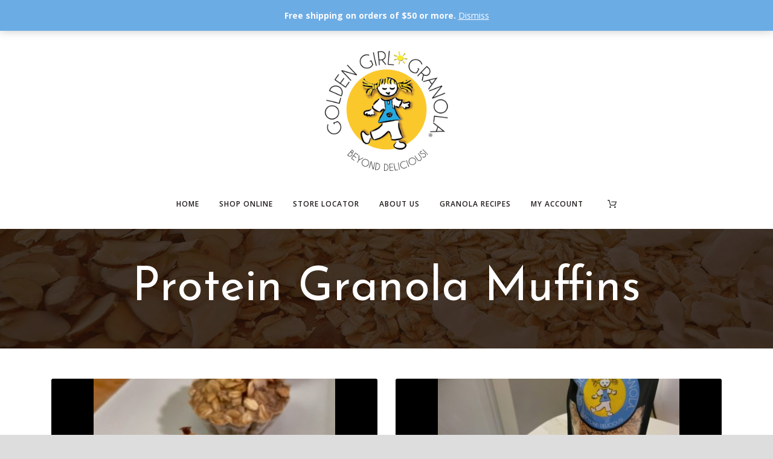

--- FILE ---
content_type: text/html; charset=UTF-8
request_url: https://goldengirlgranola.com/recipes_tag/forest-maple-granola/
body_size: 20193
content:
<!DOCTYPE html>
<!--[if IE 7]><html class="ie ie7 ltie8 ltie9" lang="en-US"><![endif]-->
<!--[if IE 8]><html class="ie ie8 ltie9" lang="en-US"><![endif]-->
<!--[if !(IE 7) | !(IE 8)  ]><!-->
<html lang="en-US">
<!--<![endif]-->

<head>
	<meta charset="UTF-8" />
	<meta name="viewport" content="initial-scale=1.0" />	
		
	<link rel="pingback" href="https://goldengirlgranola.com/xmlrpc.php" />
	<meta name='robots' content='index, follow, max-image-preview:large, max-snippet:-1, max-video-preview:-1' />
<script id="cookie-law-info-gcm-var-js">
var _ckyGcm = {"status":true,"default_settings":[{"analytics":"denied","advertisement":"denied","functional":"denied","necessary":"granted","ad_user_data":"denied","ad_personalization":"denied","regions":"All"}],"wait_for_update":0,"url_passthrough":false,"ads_data_redaction":false}</script>
<script id="cookie-law-info-gcm-js" type="text/javascript" src="https://goldengirlgranola.com/wp-content/plugins/cookie-law-info/lite/frontend/js/gcm.min.js"></script> <script id="cookieyes" type="text/javascript" src="https://cdn-cookieyes.com/client_data/c628aa62abc4275c6d1404a0/script.js"></script>
	<!-- This site is optimized with the Yoast SEO plugin v26.8 - https://yoast.com/product/yoast-seo-wordpress/ -->
	<title>Forest Maple Granola Archives - Golden Girl Granola</title>
	<link rel="canonical" href="https://goldengirlgranola.com/recipes_tag/forest-maple-granola/" />
	<meta property="og:locale" content="en_US" />
	<meta property="og:type" content="article" />
	<meta property="og:title" content="Forest Maple Granola Archives - Golden Girl Granola" />
	<meta property="og:url" content="https://goldengirlgranola.com/recipes_tag/forest-maple-granola/" />
	<meta property="og:site_name" content="Golden Girl Granola" />
	<meta property="og:image" content="https://goldengirlgranola.com/wp-content/uploads/2016/07/GGG_Logo_512x512px.png" />
	<meta property="og:image:width" content="512" />
	<meta property="og:image:height" content="512" />
	<meta property="og:image:type" content="image/png" />
	<meta name="twitter:card" content="summary_large_image" />
	<meta name="twitter:site" content="@GoGoldenGirl" />
	<script type="application/ld+json" class="yoast-schema-graph">{"@context":"https://schema.org","@graph":[{"@type":"CollectionPage","@id":"https://goldengirlgranola.com/recipes_tag/forest-maple-granola/","url":"https://goldengirlgranola.com/recipes_tag/forest-maple-granola/","name":"Forest Maple Granola Archives - Golden Girl Granola","isPartOf":{"@id":"https://goldengirlgranola.com/#website"},"primaryImageOfPage":{"@id":"https://goldengirlgranola.com/recipes_tag/forest-maple-granola/#primaryimage"},"image":{"@id":"https://goldengirlgranola.com/recipes_tag/forest-maple-granola/#primaryimage"},"thumbnailUrl":"https://goldengirlgranola.com/wp-content/uploads/2023/03/Protein-Granola-Muffins-Website.jpeg","breadcrumb":{"@id":"https://goldengirlgranola.com/recipes_tag/forest-maple-granola/#breadcrumb"},"inLanguage":"en-US"},{"@type":"ImageObject","inLanguage":"en-US","@id":"https://goldengirlgranola.com/recipes_tag/forest-maple-granola/#primaryimage","url":"https://goldengirlgranola.com/wp-content/uploads/2023/03/Protein-Granola-Muffins-Website.jpeg","contentUrl":"https://goldengirlgranola.com/wp-content/uploads/2023/03/Protein-Granola-Muffins-Website.jpeg","width":480,"height":480,"caption":"Protein granola muffins with Forest Maple granola topping."},{"@type":"BreadcrumbList","@id":"https://goldengirlgranola.com/recipes_tag/forest-maple-granola/#breadcrumb","itemListElement":[{"@type":"ListItem","position":1,"name":"Home","item":"https://goldengirlgranola.com/"},{"@type":"ListItem","position":2,"name":"Forest Maple Granola"}]},{"@type":"WebSite","@id":"https://goldengirlgranola.com/#website","url":"https://goldengirlgranola.com/","name":"Golden Girl Granola","description":"Wholesome, crunchy, and delicious granola","publisher":{"@id":"https://goldengirlgranola.com/#organization"},"potentialAction":[{"@type":"SearchAction","target":{"@type":"EntryPoint","urlTemplate":"https://goldengirlgranola.com/?s={search_term_string}"},"query-input":{"@type":"PropertyValueSpecification","valueRequired":true,"valueName":"search_term_string"}}],"inLanguage":"en-US"},{"@type":"Organization","@id":"https://goldengirlgranola.com/#organization","name":"Golden Girl Granola","url":"https://goldengirlgranola.com/","logo":{"@type":"ImageObject","inLanguage":"en-US","@id":"https://goldengirlgranola.com/#/schema/logo/image/","url":"https://goldengirlgranola.com/wp-content/uploads/2016/07/GGG_Logo_512x512px.png","contentUrl":"https://goldengirlgranola.com/wp-content/uploads/2016/07/GGG_Logo_512x512px.png","width":512,"height":512,"caption":"Golden Girl Granola"},"image":{"@id":"https://goldengirlgranola.com/#/schema/logo/image/"},"sameAs":["https://www.facebook.com/GoldenGirlGranola","https://x.com/GoGoldenGirl","https://www.instagram.com/goldengirlgranola","https://www.pinterest.com/goldengirlgranola"]}]}</script>
	<!-- / Yoast SEO plugin. -->


<link rel='dns-prefetch' href='//www.googletagmanager.com' />
<link rel='dns-prefetch' href='//capi-automation.s3.us-east-2.amazonaws.com' />
<link rel='dns-prefetch' href='//fonts.googleapis.com' />
<link rel='dns-prefetch' href='//hcaptcha.com' />
<link rel="alternate" type="application/rss+xml" title="Golden Girl Granola &raquo; Feed" href="https://goldengirlgranola.com/feed/" />
<link rel="alternate" type="application/rss+xml" title="Golden Girl Granola &raquo; Comments Feed" href="https://goldengirlgranola.com/comments/feed/" />
<link rel="alternate" type="application/rss+xml" title="Golden Girl Granola &raquo; Forest Maple Granola Food Tags Feed" href="https://goldengirlgranola.com/recipes_tag/forest-maple-granola/feed/" />
<style id='wp-img-auto-sizes-contain-inline-css' type='text/css'>
img:is([sizes=auto i],[sizes^="auto," i]){contain-intrinsic-size:3000px 1500px}
/*# sourceURL=wp-img-auto-sizes-contain-inline-css */
</style>

<style id='wp-emoji-styles-inline-css' type='text/css'>

	img.wp-smiley, img.emoji {
		display: inline !important;
		border: none !important;
		box-shadow: none !important;
		height: 1em !important;
		width: 1em !important;
		margin: 0 0.07em !important;
		vertical-align: -0.1em !important;
		background: none !important;
		padding: 0 !important;
	}
/*# sourceURL=wp-emoji-styles-inline-css */
</style>
<link rel='stylesheet' id='wp-block-library-css' href='https://goldengirlgranola.com/wp-includes/css/dist/block-library/style.min.css?ver=818792cb87a22f4e5d55c4a002021e6e' type='text/css' media='all' />
<style id='wp-block-image-inline-css' type='text/css'>
.wp-block-image>a,.wp-block-image>figure>a{display:inline-block}.wp-block-image img{box-sizing:border-box;height:auto;max-width:100%;vertical-align:bottom}@media not (prefers-reduced-motion){.wp-block-image img.hide{visibility:hidden}.wp-block-image img.show{animation:show-content-image .4s}}.wp-block-image[style*=border-radius] img,.wp-block-image[style*=border-radius]>a{border-radius:inherit}.wp-block-image.has-custom-border img{box-sizing:border-box}.wp-block-image.aligncenter{text-align:center}.wp-block-image.alignfull>a,.wp-block-image.alignwide>a{width:100%}.wp-block-image.alignfull img,.wp-block-image.alignwide img{height:auto;width:100%}.wp-block-image .aligncenter,.wp-block-image .alignleft,.wp-block-image .alignright,.wp-block-image.aligncenter,.wp-block-image.alignleft,.wp-block-image.alignright{display:table}.wp-block-image .aligncenter>figcaption,.wp-block-image .alignleft>figcaption,.wp-block-image .alignright>figcaption,.wp-block-image.aligncenter>figcaption,.wp-block-image.alignleft>figcaption,.wp-block-image.alignright>figcaption{caption-side:bottom;display:table-caption}.wp-block-image .alignleft{float:left;margin:.5em 1em .5em 0}.wp-block-image .alignright{float:right;margin:.5em 0 .5em 1em}.wp-block-image .aligncenter{margin-left:auto;margin-right:auto}.wp-block-image :where(figcaption){margin-bottom:1em;margin-top:.5em}.wp-block-image.is-style-circle-mask img{border-radius:9999px}@supports ((-webkit-mask-image:none) or (mask-image:none)) or (-webkit-mask-image:none){.wp-block-image.is-style-circle-mask img{border-radius:0;-webkit-mask-image:url('data:image/svg+xml;utf8,<svg viewBox="0 0 100 100" xmlns="http://www.w3.org/2000/svg"><circle cx="50" cy="50" r="50"/></svg>');mask-image:url('data:image/svg+xml;utf8,<svg viewBox="0 0 100 100" xmlns="http://www.w3.org/2000/svg"><circle cx="50" cy="50" r="50"/></svg>');mask-mode:alpha;-webkit-mask-position:center;mask-position:center;-webkit-mask-repeat:no-repeat;mask-repeat:no-repeat;-webkit-mask-size:contain;mask-size:contain}}:root :where(.wp-block-image.is-style-rounded img,.wp-block-image .is-style-rounded img){border-radius:9999px}.wp-block-image figure{margin:0}.wp-lightbox-container{display:flex;flex-direction:column;position:relative}.wp-lightbox-container img{cursor:zoom-in}.wp-lightbox-container img:hover+button{opacity:1}.wp-lightbox-container button{align-items:center;backdrop-filter:blur(16px) saturate(180%);background-color:#5a5a5a40;border:none;border-radius:4px;cursor:zoom-in;display:flex;height:20px;justify-content:center;opacity:0;padding:0;position:absolute;right:16px;text-align:center;top:16px;width:20px;z-index:100}@media not (prefers-reduced-motion){.wp-lightbox-container button{transition:opacity .2s ease}}.wp-lightbox-container button:focus-visible{outline:3px auto #5a5a5a40;outline:3px auto -webkit-focus-ring-color;outline-offset:3px}.wp-lightbox-container button:hover{cursor:pointer;opacity:1}.wp-lightbox-container button:focus{opacity:1}.wp-lightbox-container button:focus,.wp-lightbox-container button:hover,.wp-lightbox-container button:not(:hover):not(:active):not(.has-background){background-color:#5a5a5a40;border:none}.wp-lightbox-overlay{box-sizing:border-box;cursor:zoom-out;height:100vh;left:0;overflow:hidden;position:fixed;top:0;visibility:hidden;width:100%;z-index:100000}.wp-lightbox-overlay .close-button{align-items:center;cursor:pointer;display:flex;justify-content:center;min-height:40px;min-width:40px;padding:0;position:absolute;right:calc(env(safe-area-inset-right) + 16px);top:calc(env(safe-area-inset-top) + 16px);z-index:5000000}.wp-lightbox-overlay .close-button:focus,.wp-lightbox-overlay .close-button:hover,.wp-lightbox-overlay .close-button:not(:hover):not(:active):not(.has-background){background:none;border:none}.wp-lightbox-overlay .lightbox-image-container{height:var(--wp--lightbox-container-height);left:50%;overflow:hidden;position:absolute;top:50%;transform:translate(-50%,-50%);transform-origin:top left;width:var(--wp--lightbox-container-width);z-index:9999999999}.wp-lightbox-overlay .wp-block-image{align-items:center;box-sizing:border-box;display:flex;height:100%;justify-content:center;margin:0;position:relative;transform-origin:0 0;width:100%;z-index:3000000}.wp-lightbox-overlay .wp-block-image img{height:var(--wp--lightbox-image-height);min-height:var(--wp--lightbox-image-height);min-width:var(--wp--lightbox-image-width);width:var(--wp--lightbox-image-width)}.wp-lightbox-overlay .wp-block-image figcaption{display:none}.wp-lightbox-overlay button{background:none;border:none}.wp-lightbox-overlay .scrim{background-color:#fff;height:100%;opacity:.9;position:absolute;width:100%;z-index:2000000}.wp-lightbox-overlay.active{visibility:visible}@media not (prefers-reduced-motion){.wp-lightbox-overlay.active{animation:turn-on-visibility .25s both}.wp-lightbox-overlay.active img{animation:turn-on-visibility .35s both}.wp-lightbox-overlay.show-closing-animation:not(.active){animation:turn-off-visibility .35s both}.wp-lightbox-overlay.show-closing-animation:not(.active) img{animation:turn-off-visibility .25s both}.wp-lightbox-overlay.zoom.active{animation:none;opacity:1;visibility:visible}.wp-lightbox-overlay.zoom.active .lightbox-image-container{animation:lightbox-zoom-in .4s}.wp-lightbox-overlay.zoom.active .lightbox-image-container img{animation:none}.wp-lightbox-overlay.zoom.active .scrim{animation:turn-on-visibility .4s forwards}.wp-lightbox-overlay.zoom.show-closing-animation:not(.active){animation:none}.wp-lightbox-overlay.zoom.show-closing-animation:not(.active) .lightbox-image-container{animation:lightbox-zoom-out .4s}.wp-lightbox-overlay.zoom.show-closing-animation:not(.active) .lightbox-image-container img{animation:none}.wp-lightbox-overlay.zoom.show-closing-animation:not(.active) .scrim{animation:turn-off-visibility .4s forwards}}@keyframes show-content-image{0%{visibility:hidden}99%{visibility:hidden}to{visibility:visible}}@keyframes turn-on-visibility{0%{opacity:0}to{opacity:1}}@keyframes turn-off-visibility{0%{opacity:1;visibility:visible}99%{opacity:0;visibility:visible}to{opacity:0;visibility:hidden}}@keyframes lightbox-zoom-in{0%{transform:translate(calc((-100vw + var(--wp--lightbox-scrollbar-width))/2 + var(--wp--lightbox-initial-left-position)),calc(-50vh + var(--wp--lightbox-initial-top-position))) scale(var(--wp--lightbox-scale))}to{transform:translate(-50%,-50%) scale(1)}}@keyframes lightbox-zoom-out{0%{transform:translate(-50%,-50%) scale(1);visibility:visible}99%{visibility:visible}to{transform:translate(calc((-100vw + var(--wp--lightbox-scrollbar-width))/2 + var(--wp--lightbox-initial-left-position)),calc(-50vh + var(--wp--lightbox-initial-top-position))) scale(var(--wp--lightbox-scale));visibility:hidden}}
/*# sourceURL=https://goldengirlgranola.com/wp-includes/blocks/image/style.min.css */
</style>
<style id='wp-block-social-links-inline-css' type='text/css'>
.wp-block-social-links{background:none;box-sizing:border-box;margin-left:0;padding-left:0;padding-right:0;text-indent:0}.wp-block-social-links .wp-social-link a,.wp-block-social-links .wp-social-link a:hover{border-bottom:0;box-shadow:none;text-decoration:none}.wp-block-social-links .wp-social-link svg{height:1em;width:1em}.wp-block-social-links .wp-social-link span:not(.screen-reader-text){font-size:.65em;margin-left:.5em;margin-right:.5em}.wp-block-social-links.has-small-icon-size{font-size:16px}.wp-block-social-links,.wp-block-social-links.has-normal-icon-size{font-size:24px}.wp-block-social-links.has-large-icon-size{font-size:36px}.wp-block-social-links.has-huge-icon-size{font-size:48px}.wp-block-social-links.aligncenter{display:flex;justify-content:center}.wp-block-social-links.alignright{justify-content:flex-end}.wp-block-social-link{border-radius:9999px;display:block}@media not (prefers-reduced-motion){.wp-block-social-link{transition:transform .1s ease}}.wp-block-social-link{height:auto}.wp-block-social-link a{align-items:center;display:flex;line-height:0}.wp-block-social-link:hover{transform:scale(1.1)}.wp-block-social-links .wp-block-social-link.wp-social-link{display:inline-block;margin:0;padding:0}.wp-block-social-links .wp-block-social-link.wp-social-link .wp-block-social-link-anchor,.wp-block-social-links .wp-block-social-link.wp-social-link .wp-block-social-link-anchor svg,.wp-block-social-links .wp-block-social-link.wp-social-link .wp-block-social-link-anchor:active,.wp-block-social-links .wp-block-social-link.wp-social-link .wp-block-social-link-anchor:hover,.wp-block-social-links .wp-block-social-link.wp-social-link .wp-block-social-link-anchor:visited{color:currentColor;fill:currentColor}:where(.wp-block-social-links:not(.is-style-logos-only)) .wp-social-link{background-color:#f0f0f0;color:#444}:where(.wp-block-social-links:not(.is-style-logos-only)) .wp-social-link-amazon{background-color:#f90;color:#fff}:where(.wp-block-social-links:not(.is-style-logos-only)) .wp-social-link-bandcamp{background-color:#1ea0c3;color:#fff}:where(.wp-block-social-links:not(.is-style-logos-only)) .wp-social-link-behance{background-color:#0757fe;color:#fff}:where(.wp-block-social-links:not(.is-style-logos-only)) .wp-social-link-bluesky{background-color:#0a7aff;color:#fff}:where(.wp-block-social-links:not(.is-style-logos-only)) .wp-social-link-codepen{background-color:#1e1f26;color:#fff}:where(.wp-block-social-links:not(.is-style-logos-only)) .wp-social-link-deviantart{background-color:#02e49b;color:#fff}:where(.wp-block-social-links:not(.is-style-logos-only)) .wp-social-link-discord{background-color:#5865f2;color:#fff}:where(.wp-block-social-links:not(.is-style-logos-only)) .wp-social-link-dribbble{background-color:#e94c89;color:#fff}:where(.wp-block-social-links:not(.is-style-logos-only)) .wp-social-link-dropbox{background-color:#4280ff;color:#fff}:where(.wp-block-social-links:not(.is-style-logos-only)) .wp-social-link-etsy{background-color:#f45800;color:#fff}:where(.wp-block-social-links:not(.is-style-logos-only)) .wp-social-link-facebook{background-color:#0866ff;color:#fff}:where(.wp-block-social-links:not(.is-style-logos-only)) .wp-social-link-fivehundredpx{background-color:#000;color:#fff}:where(.wp-block-social-links:not(.is-style-logos-only)) .wp-social-link-flickr{background-color:#0461dd;color:#fff}:where(.wp-block-social-links:not(.is-style-logos-only)) .wp-social-link-foursquare{background-color:#e65678;color:#fff}:where(.wp-block-social-links:not(.is-style-logos-only)) .wp-social-link-github{background-color:#24292d;color:#fff}:where(.wp-block-social-links:not(.is-style-logos-only)) .wp-social-link-goodreads{background-color:#eceadd;color:#382110}:where(.wp-block-social-links:not(.is-style-logos-only)) .wp-social-link-google{background-color:#ea4434;color:#fff}:where(.wp-block-social-links:not(.is-style-logos-only)) .wp-social-link-gravatar{background-color:#1d4fc4;color:#fff}:where(.wp-block-social-links:not(.is-style-logos-only)) .wp-social-link-instagram{background-color:#f00075;color:#fff}:where(.wp-block-social-links:not(.is-style-logos-only)) .wp-social-link-lastfm{background-color:#e21b24;color:#fff}:where(.wp-block-social-links:not(.is-style-logos-only)) .wp-social-link-linkedin{background-color:#0d66c2;color:#fff}:where(.wp-block-social-links:not(.is-style-logos-only)) .wp-social-link-mastodon{background-color:#3288d4;color:#fff}:where(.wp-block-social-links:not(.is-style-logos-only)) .wp-social-link-medium{background-color:#000;color:#fff}:where(.wp-block-social-links:not(.is-style-logos-only)) .wp-social-link-meetup{background-color:#f6405f;color:#fff}:where(.wp-block-social-links:not(.is-style-logos-only)) .wp-social-link-patreon{background-color:#000;color:#fff}:where(.wp-block-social-links:not(.is-style-logos-only)) .wp-social-link-pinterest{background-color:#e60122;color:#fff}:where(.wp-block-social-links:not(.is-style-logos-only)) .wp-social-link-pocket{background-color:#ef4155;color:#fff}:where(.wp-block-social-links:not(.is-style-logos-only)) .wp-social-link-reddit{background-color:#ff4500;color:#fff}:where(.wp-block-social-links:not(.is-style-logos-only)) .wp-social-link-skype{background-color:#0478d7;color:#fff}:where(.wp-block-social-links:not(.is-style-logos-only)) .wp-social-link-snapchat{background-color:#fefc00;color:#fff;stroke:#000}:where(.wp-block-social-links:not(.is-style-logos-only)) .wp-social-link-soundcloud{background-color:#ff5600;color:#fff}:where(.wp-block-social-links:not(.is-style-logos-only)) .wp-social-link-spotify{background-color:#1bd760;color:#fff}:where(.wp-block-social-links:not(.is-style-logos-only)) .wp-social-link-telegram{background-color:#2aabee;color:#fff}:where(.wp-block-social-links:not(.is-style-logos-only)) .wp-social-link-threads{background-color:#000;color:#fff}:where(.wp-block-social-links:not(.is-style-logos-only)) .wp-social-link-tiktok{background-color:#000;color:#fff}:where(.wp-block-social-links:not(.is-style-logos-only)) .wp-social-link-tumblr{background-color:#011835;color:#fff}:where(.wp-block-social-links:not(.is-style-logos-only)) .wp-social-link-twitch{background-color:#6440a4;color:#fff}:where(.wp-block-social-links:not(.is-style-logos-only)) .wp-social-link-twitter{background-color:#1da1f2;color:#fff}:where(.wp-block-social-links:not(.is-style-logos-only)) .wp-social-link-vimeo{background-color:#1eb7ea;color:#fff}:where(.wp-block-social-links:not(.is-style-logos-only)) .wp-social-link-vk{background-color:#4680c2;color:#fff}:where(.wp-block-social-links:not(.is-style-logos-only)) .wp-social-link-wordpress{background-color:#3499cd;color:#fff}:where(.wp-block-social-links:not(.is-style-logos-only)) .wp-social-link-whatsapp{background-color:#25d366;color:#fff}:where(.wp-block-social-links:not(.is-style-logos-only)) .wp-social-link-x{background-color:#000;color:#fff}:where(.wp-block-social-links:not(.is-style-logos-only)) .wp-social-link-yelp{background-color:#d32422;color:#fff}:where(.wp-block-social-links:not(.is-style-logos-only)) .wp-social-link-youtube{background-color:red;color:#fff}:where(.wp-block-social-links.is-style-logos-only) .wp-social-link{background:none}:where(.wp-block-social-links.is-style-logos-only) .wp-social-link svg{height:1.25em;width:1.25em}:where(.wp-block-social-links.is-style-logos-only) .wp-social-link-amazon{color:#f90}:where(.wp-block-social-links.is-style-logos-only) .wp-social-link-bandcamp{color:#1ea0c3}:where(.wp-block-social-links.is-style-logos-only) .wp-social-link-behance{color:#0757fe}:where(.wp-block-social-links.is-style-logos-only) .wp-social-link-bluesky{color:#0a7aff}:where(.wp-block-social-links.is-style-logos-only) .wp-social-link-codepen{color:#1e1f26}:where(.wp-block-social-links.is-style-logos-only) .wp-social-link-deviantart{color:#02e49b}:where(.wp-block-social-links.is-style-logos-only) .wp-social-link-discord{color:#5865f2}:where(.wp-block-social-links.is-style-logos-only) .wp-social-link-dribbble{color:#e94c89}:where(.wp-block-social-links.is-style-logos-only) .wp-social-link-dropbox{color:#4280ff}:where(.wp-block-social-links.is-style-logos-only) .wp-social-link-etsy{color:#f45800}:where(.wp-block-social-links.is-style-logos-only) .wp-social-link-facebook{color:#0866ff}:where(.wp-block-social-links.is-style-logos-only) .wp-social-link-fivehundredpx{color:#000}:where(.wp-block-social-links.is-style-logos-only) .wp-social-link-flickr{color:#0461dd}:where(.wp-block-social-links.is-style-logos-only) .wp-social-link-foursquare{color:#e65678}:where(.wp-block-social-links.is-style-logos-only) .wp-social-link-github{color:#24292d}:where(.wp-block-social-links.is-style-logos-only) .wp-social-link-goodreads{color:#382110}:where(.wp-block-social-links.is-style-logos-only) .wp-social-link-google{color:#ea4434}:where(.wp-block-social-links.is-style-logos-only) .wp-social-link-gravatar{color:#1d4fc4}:where(.wp-block-social-links.is-style-logos-only) .wp-social-link-instagram{color:#f00075}:where(.wp-block-social-links.is-style-logos-only) .wp-social-link-lastfm{color:#e21b24}:where(.wp-block-social-links.is-style-logos-only) .wp-social-link-linkedin{color:#0d66c2}:where(.wp-block-social-links.is-style-logos-only) .wp-social-link-mastodon{color:#3288d4}:where(.wp-block-social-links.is-style-logos-only) .wp-social-link-medium{color:#000}:where(.wp-block-social-links.is-style-logos-only) .wp-social-link-meetup{color:#f6405f}:where(.wp-block-social-links.is-style-logos-only) .wp-social-link-patreon{color:#000}:where(.wp-block-social-links.is-style-logos-only) .wp-social-link-pinterest{color:#e60122}:where(.wp-block-social-links.is-style-logos-only) .wp-social-link-pocket{color:#ef4155}:where(.wp-block-social-links.is-style-logos-only) .wp-social-link-reddit{color:#ff4500}:where(.wp-block-social-links.is-style-logos-only) .wp-social-link-skype{color:#0478d7}:where(.wp-block-social-links.is-style-logos-only) .wp-social-link-snapchat{color:#fff;stroke:#000}:where(.wp-block-social-links.is-style-logos-only) .wp-social-link-soundcloud{color:#ff5600}:where(.wp-block-social-links.is-style-logos-only) .wp-social-link-spotify{color:#1bd760}:where(.wp-block-social-links.is-style-logos-only) .wp-social-link-telegram{color:#2aabee}:where(.wp-block-social-links.is-style-logos-only) .wp-social-link-threads{color:#000}:where(.wp-block-social-links.is-style-logos-only) .wp-social-link-tiktok{color:#000}:where(.wp-block-social-links.is-style-logos-only) .wp-social-link-tumblr{color:#011835}:where(.wp-block-social-links.is-style-logos-only) .wp-social-link-twitch{color:#6440a4}:where(.wp-block-social-links.is-style-logos-only) .wp-social-link-twitter{color:#1da1f2}:where(.wp-block-social-links.is-style-logos-only) .wp-social-link-vimeo{color:#1eb7ea}:where(.wp-block-social-links.is-style-logos-only) .wp-social-link-vk{color:#4680c2}:where(.wp-block-social-links.is-style-logos-only) .wp-social-link-whatsapp{color:#25d366}:where(.wp-block-social-links.is-style-logos-only) .wp-social-link-wordpress{color:#3499cd}:where(.wp-block-social-links.is-style-logos-only) .wp-social-link-x{color:#000}:where(.wp-block-social-links.is-style-logos-only) .wp-social-link-yelp{color:#d32422}:where(.wp-block-social-links.is-style-logos-only) .wp-social-link-youtube{color:red}.wp-block-social-links.is-style-pill-shape .wp-social-link{width:auto}:root :where(.wp-block-social-links .wp-social-link a){padding:.25em}:root :where(.wp-block-social-links.is-style-logos-only .wp-social-link a){padding:0}:root :where(.wp-block-social-links.is-style-pill-shape .wp-social-link a){padding-left:.6666666667em;padding-right:.6666666667em}.wp-block-social-links:not(.has-icon-color):not(.has-icon-background-color) .wp-social-link-snapchat .wp-block-social-link-label{color:#000}
/*# sourceURL=https://goldengirlgranola.com/wp-includes/blocks/social-links/style.min.css */
</style>
<link rel='stylesheet' id='wc-blocks-style-css' href='https://goldengirlgranola.com/wp-content/plugins/woocommerce/assets/client/blocks/wc-blocks.css?ver=wc-10.4.3' type='text/css' media='all' />
<style id='global-styles-inline-css' type='text/css'>
:root{--wp--preset--aspect-ratio--square: 1;--wp--preset--aspect-ratio--4-3: 4/3;--wp--preset--aspect-ratio--3-4: 3/4;--wp--preset--aspect-ratio--3-2: 3/2;--wp--preset--aspect-ratio--2-3: 2/3;--wp--preset--aspect-ratio--16-9: 16/9;--wp--preset--aspect-ratio--9-16: 9/16;--wp--preset--color--black: #000000;--wp--preset--color--cyan-bluish-gray: #abb8c3;--wp--preset--color--white: #ffffff;--wp--preset--color--pale-pink: #f78da7;--wp--preset--color--vivid-red: #cf2e2e;--wp--preset--color--luminous-vivid-orange: #ff6900;--wp--preset--color--luminous-vivid-amber: #fcb900;--wp--preset--color--light-green-cyan: #7bdcb5;--wp--preset--color--vivid-green-cyan: #00d084;--wp--preset--color--pale-cyan-blue: #8ed1fc;--wp--preset--color--vivid-cyan-blue: #0693e3;--wp--preset--color--vivid-purple: #9b51e0;--wp--preset--gradient--vivid-cyan-blue-to-vivid-purple: linear-gradient(135deg,rgb(6,147,227) 0%,rgb(155,81,224) 100%);--wp--preset--gradient--light-green-cyan-to-vivid-green-cyan: linear-gradient(135deg,rgb(122,220,180) 0%,rgb(0,208,130) 100%);--wp--preset--gradient--luminous-vivid-amber-to-luminous-vivid-orange: linear-gradient(135deg,rgb(252,185,0) 0%,rgb(255,105,0) 100%);--wp--preset--gradient--luminous-vivid-orange-to-vivid-red: linear-gradient(135deg,rgb(255,105,0) 0%,rgb(207,46,46) 100%);--wp--preset--gradient--very-light-gray-to-cyan-bluish-gray: linear-gradient(135deg,rgb(238,238,238) 0%,rgb(169,184,195) 100%);--wp--preset--gradient--cool-to-warm-spectrum: linear-gradient(135deg,rgb(74,234,220) 0%,rgb(151,120,209) 20%,rgb(207,42,186) 40%,rgb(238,44,130) 60%,rgb(251,105,98) 80%,rgb(254,248,76) 100%);--wp--preset--gradient--blush-light-purple: linear-gradient(135deg,rgb(255,206,236) 0%,rgb(152,150,240) 100%);--wp--preset--gradient--blush-bordeaux: linear-gradient(135deg,rgb(254,205,165) 0%,rgb(254,45,45) 50%,rgb(107,0,62) 100%);--wp--preset--gradient--luminous-dusk: linear-gradient(135deg,rgb(255,203,112) 0%,rgb(199,81,192) 50%,rgb(65,88,208) 100%);--wp--preset--gradient--pale-ocean: linear-gradient(135deg,rgb(255,245,203) 0%,rgb(182,227,212) 50%,rgb(51,167,181) 100%);--wp--preset--gradient--electric-grass: linear-gradient(135deg,rgb(202,248,128) 0%,rgb(113,206,126) 100%);--wp--preset--gradient--midnight: linear-gradient(135deg,rgb(2,3,129) 0%,rgb(40,116,252) 100%);--wp--preset--font-size--small: 13px;--wp--preset--font-size--medium: 20px;--wp--preset--font-size--large: 36px;--wp--preset--font-size--x-large: 42px;--wp--preset--spacing--20: 0.44rem;--wp--preset--spacing--30: 0.67rem;--wp--preset--spacing--40: 1rem;--wp--preset--spacing--50: 1.5rem;--wp--preset--spacing--60: 2.25rem;--wp--preset--spacing--70: 3.38rem;--wp--preset--spacing--80: 5.06rem;--wp--preset--shadow--natural: 6px 6px 9px rgba(0, 0, 0, 0.2);--wp--preset--shadow--deep: 12px 12px 50px rgba(0, 0, 0, 0.4);--wp--preset--shadow--sharp: 6px 6px 0px rgba(0, 0, 0, 0.2);--wp--preset--shadow--outlined: 6px 6px 0px -3px rgb(255, 255, 255), 6px 6px rgb(0, 0, 0);--wp--preset--shadow--crisp: 6px 6px 0px rgb(0, 0, 0);}:where(.is-layout-flex){gap: 0.5em;}:where(.is-layout-grid){gap: 0.5em;}body .is-layout-flex{display: flex;}.is-layout-flex{flex-wrap: wrap;align-items: center;}.is-layout-flex > :is(*, div){margin: 0;}body .is-layout-grid{display: grid;}.is-layout-grid > :is(*, div){margin: 0;}:where(.wp-block-columns.is-layout-flex){gap: 2em;}:where(.wp-block-columns.is-layout-grid){gap: 2em;}:where(.wp-block-post-template.is-layout-flex){gap: 1.25em;}:where(.wp-block-post-template.is-layout-grid){gap: 1.25em;}.has-black-color{color: var(--wp--preset--color--black) !important;}.has-cyan-bluish-gray-color{color: var(--wp--preset--color--cyan-bluish-gray) !important;}.has-white-color{color: var(--wp--preset--color--white) !important;}.has-pale-pink-color{color: var(--wp--preset--color--pale-pink) !important;}.has-vivid-red-color{color: var(--wp--preset--color--vivid-red) !important;}.has-luminous-vivid-orange-color{color: var(--wp--preset--color--luminous-vivid-orange) !important;}.has-luminous-vivid-amber-color{color: var(--wp--preset--color--luminous-vivid-amber) !important;}.has-light-green-cyan-color{color: var(--wp--preset--color--light-green-cyan) !important;}.has-vivid-green-cyan-color{color: var(--wp--preset--color--vivid-green-cyan) !important;}.has-pale-cyan-blue-color{color: var(--wp--preset--color--pale-cyan-blue) !important;}.has-vivid-cyan-blue-color{color: var(--wp--preset--color--vivid-cyan-blue) !important;}.has-vivid-purple-color{color: var(--wp--preset--color--vivid-purple) !important;}.has-black-background-color{background-color: var(--wp--preset--color--black) !important;}.has-cyan-bluish-gray-background-color{background-color: var(--wp--preset--color--cyan-bluish-gray) !important;}.has-white-background-color{background-color: var(--wp--preset--color--white) !important;}.has-pale-pink-background-color{background-color: var(--wp--preset--color--pale-pink) !important;}.has-vivid-red-background-color{background-color: var(--wp--preset--color--vivid-red) !important;}.has-luminous-vivid-orange-background-color{background-color: var(--wp--preset--color--luminous-vivid-orange) !important;}.has-luminous-vivid-amber-background-color{background-color: var(--wp--preset--color--luminous-vivid-amber) !important;}.has-light-green-cyan-background-color{background-color: var(--wp--preset--color--light-green-cyan) !important;}.has-vivid-green-cyan-background-color{background-color: var(--wp--preset--color--vivid-green-cyan) !important;}.has-pale-cyan-blue-background-color{background-color: var(--wp--preset--color--pale-cyan-blue) !important;}.has-vivid-cyan-blue-background-color{background-color: var(--wp--preset--color--vivid-cyan-blue) !important;}.has-vivid-purple-background-color{background-color: var(--wp--preset--color--vivid-purple) !important;}.has-black-border-color{border-color: var(--wp--preset--color--black) !important;}.has-cyan-bluish-gray-border-color{border-color: var(--wp--preset--color--cyan-bluish-gray) !important;}.has-white-border-color{border-color: var(--wp--preset--color--white) !important;}.has-pale-pink-border-color{border-color: var(--wp--preset--color--pale-pink) !important;}.has-vivid-red-border-color{border-color: var(--wp--preset--color--vivid-red) !important;}.has-luminous-vivid-orange-border-color{border-color: var(--wp--preset--color--luminous-vivid-orange) !important;}.has-luminous-vivid-amber-border-color{border-color: var(--wp--preset--color--luminous-vivid-amber) !important;}.has-light-green-cyan-border-color{border-color: var(--wp--preset--color--light-green-cyan) !important;}.has-vivid-green-cyan-border-color{border-color: var(--wp--preset--color--vivid-green-cyan) !important;}.has-pale-cyan-blue-border-color{border-color: var(--wp--preset--color--pale-cyan-blue) !important;}.has-vivid-cyan-blue-border-color{border-color: var(--wp--preset--color--vivid-cyan-blue) !important;}.has-vivid-purple-border-color{border-color: var(--wp--preset--color--vivid-purple) !important;}.has-vivid-cyan-blue-to-vivid-purple-gradient-background{background: var(--wp--preset--gradient--vivid-cyan-blue-to-vivid-purple) !important;}.has-light-green-cyan-to-vivid-green-cyan-gradient-background{background: var(--wp--preset--gradient--light-green-cyan-to-vivid-green-cyan) !important;}.has-luminous-vivid-amber-to-luminous-vivid-orange-gradient-background{background: var(--wp--preset--gradient--luminous-vivid-amber-to-luminous-vivid-orange) !important;}.has-luminous-vivid-orange-to-vivid-red-gradient-background{background: var(--wp--preset--gradient--luminous-vivid-orange-to-vivid-red) !important;}.has-very-light-gray-to-cyan-bluish-gray-gradient-background{background: var(--wp--preset--gradient--very-light-gray-to-cyan-bluish-gray) !important;}.has-cool-to-warm-spectrum-gradient-background{background: var(--wp--preset--gradient--cool-to-warm-spectrum) !important;}.has-blush-light-purple-gradient-background{background: var(--wp--preset--gradient--blush-light-purple) !important;}.has-blush-bordeaux-gradient-background{background: var(--wp--preset--gradient--blush-bordeaux) !important;}.has-luminous-dusk-gradient-background{background: var(--wp--preset--gradient--luminous-dusk) !important;}.has-pale-ocean-gradient-background{background: var(--wp--preset--gradient--pale-ocean) !important;}.has-electric-grass-gradient-background{background: var(--wp--preset--gradient--electric-grass) !important;}.has-midnight-gradient-background{background: var(--wp--preset--gradient--midnight) !important;}.has-small-font-size{font-size: var(--wp--preset--font-size--small) !important;}.has-medium-font-size{font-size: var(--wp--preset--font-size--medium) !important;}.has-large-font-size{font-size: var(--wp--preset--font-size--large) !important;}.has-x-large-font-size{font-size: var(--wp--preset--font-size--x-large) !important;}
/*# sourceURL=global-styles-inline-css */
</style>

<style id='classic-theme-styles-inline-css' type='text/css'>
/*! This file is auto-generated */
.wp-block-button__link{color:#fff;background-color:#32373c;border-radius:9999px;box-shadow:none;text-decoration:none;padding:calc(.667em + 2px) calc(1.333em + 2px);font-size:1.125em}.wp-block-file__button{background:#32373c;color:#fff;text-decoration:none}
/*# sourceURL=/wp-includes/css/classic-themes.min.css */
</style>
<link rel='stylesheet' id='contact-form-7-css' href='https://goldengirlgranola.com/wp-content/plugins/contact-form-7/includes/css/styles.css?ver=6.1.4' type='text/css' media='all' />
<link rel='stylesheet' id='subscriptions-for-woocommerce-css' href='https://goldengirlgranola.com/wp-content/plugins/subscriptions-for-woocommerce/public/css/subscriptions-for-woocommerce-public.css?ver=1.9.2' type='text/css' media='all' />
<link rel='stylesheet' id='woocommerce-layout-css' href='https://goldengirlgranola.com/wp-content/plugins/woocommerce/assets/css/woocommerce-layout.css?ver=10.4.3' type='text/css' media='all' />
<link rel='stylesheet' id='woocommerce-smallscreen-css' href='https://goldengirlgranola.com/wp-content/plugins/woocommerce/assets/css/woocommerce-smallscreen.css?ver=10.4.3' type='text/css' media='only screen and (max-width: 768px)' />
<link rel='stylesheet' id='woocommerce-general-css' href='https://goldengirlgranola.com/wp-content/plugins/woocommerce/assets/css/woocommerce.css?ver=10.4.3' type='text/css' media='all' />
<style id='woocommerce-inline-inline-css' type='text/css'>
.woocommerce form .form-row .required { visibility: visible; }
/*# sourceURL=woocommerce-inline-inline-css */
</style>
<link rel='stylesheet' id='style-css' href='https://goldengirlgranola.com/wp-content/themes/recibo/style.css?ver=818792cb87a22f4e5d55c4a002021e6e' type='text/css' media='all' />
<link rel='stylesheet' id='Josefin-Sans-google-font-css' href='https://fonts.googleapis.com/css?family=Josefin+Sans%3A100%2C100italic%2C300%2C300italic%2Cregular%2Citalic%2C600%2C600italic%2C700%2C700italic&#038;subset=latin&#038;ver=818792cb87a22f4e5d55c4a002021e6e' type='text/css' media='all' />
<link rel='stylesheet' id='Open-Sans-google-font-css' href='https://fonts.googleapis.com/css?family=Open+Sans%3A300%2C300italic%2Cregular%2Citalic%2C600%2C600italic%2C700%2C700italic%2C800%2C800italic&#038;subset=greek%2Ccyrillic-ext%2Ccyrillic%2Clatin%2Clatin-ext%2Cvietnamese%2Cgreek-ext&#038;ver=818792cb87a22f4e5d55c4a002021e6e' type='text/css' media='all' />
<link rel='stylesheet' id='Droid-Serif-google-font-css' href='https://fonts.googleapis.com/css?family=Droid+Serif%3Aregular%2Citalic%2C700%2C700italic&#038;subset=latin&#038;ver=818792cb87a22f4e5d55c4a002021e6e' type='text/css' media='all' />
<link rel='stylesheet' id='superfish-css' href='https://goldengirlgranola.com/wp-content/themes/recibo/plugins/superfish/css/superfish.css?ver=818792cb87a22f4e5d55c4a002021e6e' type='text/css' media='all' />
<link rel='stylesheet' id='dlmenu-css' href='https://goldengirlgranola.com/wp-content/themes/recibo/plugins/dl-menu/component.css?ver=818792cb87a22f4e5d55c4a002021e6e' type='text/css' media='all' />
<link rel='stylesheet' id='font-awesome-css' href='https://goldengirlgranola.com/wp-content/themes/recibo/plugins/font-awesome-new/css/font-awesome.min.css?ver=818792cb87a22f4e5d55c4a002021e6e' type='text/css' media='all' />
<link rel='stylesheet' id='jquery-fancybox-css' href='https://goldengirlgranola.com/wp-content/themes/recibo/plugins/fancybox/jquery.fancybox.css?ver=818792cb87a22f4e5d55c4a002021e6e' type='text/css' media='all' />
<link rel='stylesheet' id='recibo-flexslider-css' href='https://goldengirlgranola.com/wp-content/themes/recibo/plugins/flexslider/flexslider.css?ver=818792cb87a22f4e5d55c4a002021e6e' type='text/css' media='all' />
<link rel='stylesheet' id='style-responsive-css' href='https://goldengirlgranola.com/wp-content/themes/recibo/stylesheet/style-responsive.css?ver=818792cb87a22f4e5d55c4a002021e6e' type='text/css' media='all' />
<link rel='stylesheet' id='style-custom-css' href='https://goldengirlgranola.com/wp-content/themes/recibo/stylesheet/style-custom.css?ver=818792cb87a22f4e5d55c4a002021e6e' type='text/css' media='all' />
<link rel='stylesheet' id='gdlr-woo-style-css' href='https://goldengirlgranola.com/wp-content/themes/recibo/stylesheet/gdlr-woocommerce.css?ver=818792cb87a22f4e5d55c4a002021e6e' type='text/css' media='all' />
<link rel='stylesheet' id='msl-main-css' href='https://goldengirlgranola.com/wp-content/plugins/master-slider/public/assets/css/masterslider.main.css?ver=3.11.0' type='text/css' media='all' />
<link rel='stylesheet' id='msl-custom-css' href='https://goldengirlgranola.com/wp-content/uploads/master-slider/custom.css?ver=41.4' type='text/css' media='all' />
<script type="text/javascript" id="woocommerce-google-analytics-integration-gtag-js-after">
/* <![CDATA[ */
/* Google Analytics for WooCommerce (gtag.js) */
					window.dataLayer = window.dataLayer || [];
					function gtag(){dataLayer.push(arguments);}
					// Set up default consent state.
					for ( const mode of [{"analytics_storage":"denied","ad_storage":"denied","ad_user_data":"denied","ad_personalization":"denied","region":["AT","BE","BG","HR","CY","CZ","DK","EE","FI","FR","DE","GR","HU","IS","IE","IT","LV","LI","LT","LU","MT","NL","NO","PL","PT","RO","SK","SI","ES","SE","GB","CH"]}] || [] ) {
						gtag( "consent", "default", { "wait_for_update": 500, ...mode } );
					}
					gtag("js", new Date());
					gtag("set", "developer_id.dOGY3NW", true);
					gtag("config", "G-36DX1N9VGR", {"track_404":true,"allow_google_signals":true,"logged_in":false,"linker":{"domains":[],"allow_incoming":false},"custom_map":{"dimension1":"logged_in"}});
//# sourceURL=woocommerce-google-analytics-integration-gtag-js-after
/* ]]> */
</script>
<script type="text/javascript" src="https://goldengirlgranola.com/wp-includes/js/jquery/jquery.min.js?ver=3.7.1" id="jquery-core-js"></script>
<script type="text/javascript" src="https://goldengirlgranola.com/wp-includes/js/jquery/jquery-migrate.min.js?ver=3.4.1" id="jquery-migrate-js"></script>
<script type="text/javascript" id="subscriptions-for-woocommerce-js-extra">
/* <![CDATA[ */
var sfw_public_param = {"ajaxurl":"https://goldengirlgranola.com/wp-admin/admin-ajax.php","cart_url":"https://goldengirlgranola.com/cart/","sfw_public_nonce":"b9b71e6d94"};
//# sourceURL=subscriptions-for-woocommerce-js-extra
/* ]]> */
</script>
<script type="text/javascript" src="https://goldengirlgranola.com/wp-content/plugins/subscriptions-for-woocommerce/public/js/subscriptions-for-woocommerce-public.js?ver=1.9.2" id="subscriptions-for-woocommerce-js"></script>
<script type="text/javascript" src="https://goldengirlgranola.com/wp-content/plugins/woocommerce/assets/js/jquery-blockui/jquery.blockUI.min.js?ver=2.7.0-wc.10.4.3" id="wc-jquery-blockui-js" defer="defer" data-wp-strategy="defer"></script>
<script type="text/javascript" id="wc-add-to-cart-js-extra">
/* <![CDATA[ */
var wc_add_to_cart_params = {"ajax_url":"/wp-admin/admin-ajax.php","wc_ajax_url":"/?wc-ajax=%%endpoint%%","i18n_view_cart":"View cart","cart_url":"https://goldengirlgranola.com/cart/","is_cart":"","cart_redirect_after_add":"no"};
//# sourceURL=wc-add-to-cart-js-extra
/* ]]> */
</script>
<script type="text/javascript" src="https://goldengirlgranola.com/wp-content/plugins/woocommerce/assets/js/frontend/add-to-cart.min.js?ver=10.4.3" id="wc-add-to-cart-js" defer="defer" data-wp-strategy="defer"></script>
<script type="text/javascript" src="https://goldengirlgranola.com/wp-content/plugins/woocommerce/assets/js/js-cookie/js.cookie.min.js?ver=2.1.4-wc.10.4.3" id="wc-js-cookie-js" defer="defer" data-wp-strategy="defer"></script>
<script type="text/javascript" id="woocommerce-js-extra">
/* <![CDATA[ */
var woocommerce_params = {"ajax_url":"/wp-admin/admin-ajax.php","wc_ajax_url":"/?wc-ajax=%%endpoint%%","i18n_password_show":"Show password","i18n_password_hide":"Hide password"};
//# sourceURL=woocommerce-js-extra
/* ]]> */
</script>
<script type="text/javascript" src="https://goldengirlgranola.com/wp-content/plugins/woocommerce/assets/js/frontend/woocommerce.min.js?ver=10.4.3" id="woocommerce-js" defer="defer" data-wp-strategy="defer"></script>
<link rel="https://api.w.org/" href="https://goldengirlgranola.com/wp-json/" /><link rel="EditURI" type="application/rsd+xml" title="RSD" href="https://goldengirlgranola.com/xmlrpc.php?rsd" />
<script>var ms_grabbing_curosr = 'https://goldengirlgranola.com/wp-content/plugins/master-slider/public/assets/css/common/grabbing.cur', ms_grab_curosr = 'https://goldengirlgranola.com/wp-content/plugins/master-slider/public/assets/css/common/grab.cur';</script>
<meta name="generator" content="MasterSlider 3.11.0 - Responsive Touch Image Slider | avt.li/msf" />
<script type="text/javascript">
(function(url){
	if(/(?:Chrome\/26\.0\.1410\.63 Safari\/537\.31|WordfenceTestMonBot)/.test(navigator.userAgent)){ return; }
	var addEvent = function(evt, handler) {
		if (window.addEventListener) {
			document.addEventListener(evt, handler, false);
		} else if (window.attachEvent) {
			document.attachEvent('on' + evt, handler);
		}
	};
	var removeEvent = function(evt, handler) {
		if (window.removeEventListener) {
			document.removeEventListener(evt, handler, false);
		} else if (window.detachEvent) {
			document.detachEvent('on' + evt, handler);
		}
	};
	var evts = 'contextmenu dblclick drag dragend dragenter dragleave dragover dragstart drop keydown keypress keyup mousedown mousemove mouseout mouseover mouseup mousewheel scroll'.split(' ');
	var logHuman = function() {
		if (window.wfLogHumanRan) { return; }
		window.wfLogHumanRan = true;
		var wfscr = document.createElement('script');
		wfscr.type = 'text/javascript';
		wfscr.async = true;
		wfscr.src = url + '&r=' + Math.random();
		(document.getElementsByTagName('head')[0]||document.getElementsByTagName('body')[0]).appendChild(wfscr);
		for (var i = 0; i < evts.length; i++) {
			removeEvent(evts[i], logHuman);
		}
	};
	for (var i = 0; i < evts.length; i++) {
		addEvent(evts[i], logHuman);
	}
})('//goldengirlgranola.com/?wordfence_lh=1&hid=7A4C67898AB761477F77AAEEB3B9B27B');
</script><style>
.h-captcha{position:relative;display:block;margin-bottom:2rem;padding:0;clear:both}.h-captcha[data-size="normal"]{width:302px;height:76px}.h-captcha[data-size="compact"]{width:158px;height:138px}.h-captcha[data-size="invisible"]{display:none}.h-captcha iframe{z-index:1}.h-captcha::before{content:"";display:block;position:absolute;top:0;left:0;background:url(https://goldengirlgranola.com/wp-content/plugins/hcaptcha-for-forms-and-more/assets/images/hcaptcha-div-logo.svg) no-repeat;border:1px solid #fff0;border-radius:4px;box-sizing:border-box}.h-captcha::after{content:"The hCaptcha loading is delayed until user interaction.";font-family:-apple-system,system-ui,BlinkMacSystemFont,"Segoe UI",Roboto,Oxygen,Ubuntu,"Helvetica Neue",Arial,sans-serif;font-size:10px;font-weight:500;position:absolute;top:0;bottom:0;left:0;right:0;box-sizing:border-box;color:#bf1722;opacity:0}.h-captcha:not(:has(iframe))::after{animation:hcap-msg-fade-in .3s ease forwards;animation-delay:2s}.h-captcha:has(iframe)::after{animation:none;opacity:0}@keyframes hcap-msg-fade-in{to{opacity:1}}.h-captcha[data-size="normal"]::before{width:302px;height:76px;background-position:93.8% 28%}.h-captcha[data-size="normal"]::after{width:302px;height:76px;display:flex;flex-wrap:wrap;align-content:center;line-height:normal;padding:0 75px 0 10px}.h-captcha[data-size="compact"]::before{width:158px;height:138px;background-position:49.9% 78.8%}.h-captcha[data-size="compact"]::after{width:158px;height:138px;text-align:center;line-height:normal;padding:24px 10px 10px 10px}.h-captcha[data-theme="light"]::before,body.is-light-theme .h-captcha[data-theme="auto"]::before,.h-captcha[data-theme="auto"]::before{background-color:#fafafa;border:1px solid #e0e0e0}.h-captcha[data-theme="dark"]::before,body.is-dark-theme .h-captcha[data-theme="auto"]::before,html.wp-dark-mode-active .h-captcha[data-theme="auto"]::before,html.drdt-dark-mode .h-captcha[data-theme="auto"]::before{background-image:url(https://goldengirlgranola.com/wp-content/plugins/hcaptcha-for-forms-and-more/assets/images/hcaptcha-div-logo-white.svg);background-repeat:no-repeat;background-color:#333;border:1px solid #f5f5f5}@media (prefers-color-scheme:dark){.h-captcha[data-theme="auto"]::before{background-image:url(https://goldengirlgranola.com/wp-content/plugins/hcaptcha-for-forms-and-more/assets/images/hcaptcha-div-logo-white.svg);background-repeat:no-repeat;background-color:#333;border:1px solid #f5f5f5}}.h-captcha[data-theme="custom"]::before{background-color:initial}.h-captcha[data-size="invisible"]::before,.h-captcha[data-size="invisible"]::after{display:none}.h-captcha iframe{position:relative}div[style*="z-index: 2147483647"] div[style*="border-width: 11px"][style*="position: absolute"][style*="pointer-events: none"]{border-style:none}
</style>
<!-- Google site verification - Google for WooCommerce -->
<meta name="google-site-verification" content="2BI4wZOa2Cs1vkDlQcUBngYWjV6fb9e0f-B0IyfLB2c" />
<!-- load the script for older ie version -->
<!--[if lt IE 9]>
<script src="https://goldengirlgranola.com/wp-content/themes/recibo/javascript/html5.js" type="text/javascript"></script>
<script src="https://goldengirlgranola.com/wp-content/themes/recibo/plugins/easy-pie-chart/excanvas.js" type="text/javascript"></script>
<![endif]-->
	<noscript><style>.woocommerce-product-gallery{ opacity: 1 !important; }</style></noscript>
				<script  type="text/javascript">
				!function(f,b,e,v,n,t,s){if(f.fbq)return;n=f.fbq=function(){n.callMethod?
					n.callMethod.apply(n,arguments):n.queue.push(arguments)};if(!f._fbq)f._fbq=n;
					n.push=n;n.loaded=!0;n.version='2.0';n.queue=[];t=b.createElement(e);t.async=!0;
					t.src=v;s=b.getElementsByTagName(e)[0];s.parentNode.insertBefore(t,s)}(window,
					document,'script','https://connect.facebook.net/en_US/fbevents.js');
			</script>
			<!-- WooCommerce Facebook Integration Begin -->
			<script  type="text/javascript">

				fbq('init', '433078881474041', {}, {
    "agent": "woocommerce_6-10.4.3-3.5.15"
});

				document.addEventListener( 'DOMContentLoaded', function() {
					// Insert placeholder for events injected when a product is added to the cart through AJAX.
					document.body.insertAdjacentHTML( 'beforeend', '<div class=\"wc-facebook-pixel-event-placeholder\"></div>' );
				}, false );

			</script>
			<!-- WooCommerce Facebook Integration End -->
			<script>(()=>{var o=[],i={};["on","off","toggle","show"].forEach((l=>{i[l]=function(){o.push([l,arguments])}})),window.Boxzilla=i,window.boxzilla_queue=o})();</script><style>
span[data-name="hcap-cf7"] .h-captcha{margin-bottom:0}span[data-name="hcap-cf7"]~input[type="submit"],span[data-name="hcap-cf7"]~button[type="submit"]{margin-top:2rem}
</style>
<link rel="icon" href="https://goldengirlgranola.com/wp-content/uploads/2016/07/cropped-GGG_Logo_512x512px-32x32.png" sizes="32x32" />
<link rel="icon" href="https://goldengirlgranola.com/wp-content/uploads/2016/07/cropped-GGG_Logo_512x512px-192x192.png" sizes="192x192" />
<link rel="apple-touch-icon" href="https://goldengirlgranola.com/wp-content/uploads/2016/07/cropped-GGG_Logo_512x512px-180x180.png" />
<meta name="msapplication-TileImage" content="https://goldengirlgranola.com/wp-content/uploads/2016/07/cropped-GGG_Logo_512x512px-270x270.png" />
		<style type="text/css" id="wp-custom-css">
			.woocommerce-demo-store .demo_store {background-color: #6cace4;
}
	
.copyright-container a {
    color: #ffffff ;
    text-decoration: underline;
}		</style>
		</head>

<body class="archive tax-menu_tag term-forest-maple-granola term-135 wp-theme-recibo theme-recibo _masterslider _ms_version_3.11.0 woocommerce-demo-store woocommerce-no-js tgwc-woocommerce-customize-my-account">
<div class="body-wrapper  float-menu header-style-3" data-home="https://goldengirlgranola.com" >
		<header class="gdlr-header-wrapper" id="gdlr-header-wrapper">
		<div class="top-navigation-wrapper">
	<div class="top-navigation-container container">
		<div class="top-navigation-left">
			<span class="top-bar-block"><i class="fa fa-phone"></i>(978) 425-5058</span>
<span class="top-bar-block">*FREE SHIPPING for orders of $50 or more (contiguous US only)</span>		</div>
		<div class="top-navigation-right">
			<div class="top-navigation-right-text">
							</div>
			<div class="top-social-wrapper">
				<div class="social-icon">
<a href="/cdn-cgi/l/email-protection#5a33343c351a3d35363e3f343d3328363d283b3435363b74393537" target="_blank">
<img width="32" height="32" src="https://goldengirlgranola.com/wp-content/themes/recibo/images/dark/social-icon/email.png" alt="Email" />
</a>
</div>
<div class="social-icon">
<a href="https://www.facebook.com/GoldenGirlGranola" target="_blank" >
<img width="32" height="32" src="https://goldengirlgranola.com/wp-content/themes/recibo/images/dark/social-icon/facebook.png" alt="Facebook" />
</a>
</div>
<div class="social-icon">
<a href="https://www.pinterest.com/goldengirlgranola/" target="_blank" >
<img width="32" height="32" src="https://goldengirlgranola.com/wp-content/themes/recibo/images/dark/social-icon/pinterest.png" alt="Pinterest" />
</a>
</div>
<div class="social-icon">
<a href="https://twitter.com/GoGoldenGirl" target="_blank" >
<img width="32" height="32" src="https://goldengirlgranola.com/wp-content/themes/recibo/images/dark/social-icon/twitter.png" alt="Twitter" />
</a>
</div>
<div class="social-icon">
<a href="https://www.instagram.com/goldengirlgranola/" target="_blank" >
<img width="32" height="32" src="https://goldengirlgranola.com/wp-content/themes/recibo/images/dark/social-icon/instagram.png" alt="Instagram" />
</a>
</div>
<div class="clear"></div>			</div>
		</div>
		<div class="clear"></div>
	</div>
</div>		
		<div class="gdlr-header-substitute" id="gdlr-header-substitute"></div>
		<div class="gdlr-header-inner">
			<div class="gdlr-header-container container">
				<div class="gdlr-header-container-overlay"></div>
				<div class="gdlr-header-container-inner">

					<!-- logo -->
					<div class="gdlr-logo">
						<a href="https://goldengirlgranola.com" >
							<img src="https://goldengirlgranola.com/wp-content/uploads/2016/07/GGG_Logo_512x512px.png" alt="Golden Girl Granola Logo" width="512" height="512" />						</a>
						<div class="gdlr-responsive-navigation dl-menuwrapper" id="gdlr-responsive-navigation" ><button class="dl-trigger">Open Menu</button><ul id="menu-main-menu" class="dl-menu gdlr-main-mobile-menu"><li id="menu-item-5359" class="menu-item menu-item-type-post_type menu-item-object-page menu-item-home menu-item-5359"><a href="https://goldengirlgranola.com/">Home</a></li>
<li id="menu-item-5431" class="menu-item menu-item-type-post_type menu-item-object-page menu-item-has-children menu-item-5431"><a href="https://goldengirlgranola.com/shop/">Shop Online</a>
<ul class="dl-submenu">
	<li id="menu-item-33514" class="menu-item menu-item-type-post_type menu-item-object-page menu-item-33514"><a href="https://goldengirlgranola.com/shop/">Shop Online</a></li>
	<li id="menu-item-5183" class="menu-item menu-item-type-post_type menu-item-object-page menu-item-5183"><a href="https://goldengirlgranola.com/products/">Products</a></li>
</ul>
</li>
<li id="menu-item-34223" class="menu-item menu-item-type-post_type menu-item-object-page menu-item-34223"><a href="https://goldengirlgranola.com/store-locator/">Store Locator</a></li>
<li id="menu-item-5358" class="menu-item menu-item-type-post_type menu-item-object-page menu-item-has-children menu-item-5358"><a href="https://goldengirlgranola.com/about-us/">About Us</a>
<ul class="dl-submenu">
	<li id="menu-item-5360" class="menu-item menu-item-type-post_type menu-item-object-page menu-item-5360"><a href="https://goldengirlgranola.com/contact/">Contact Us</a></li>
	<li id="menu-item-6926" class="menu-item menu-item-type-post_type menu-item-object-page menu-item-6926"><a href="https://goldengirlgranola.com/newsletter-sign-up/">Newsletter Sign-Up</a></li>
	<li id="menu-item-6843" class="menu-item menu-item-type-post_type menu-item-object-page menu-item-6843"><a href="https://goldengirlgranola.com/wholesale-volume-orders/">Wholesale</a></li>
	<li id="menu-item-30612" class="menu-item menu-item-type-post_type menu-item-object-page menu-item-30612"><a href="https://goldengirlgranola.com/faq/">FAQ, Granola Benefits</a></li>
	<li id="menu-item-28229" class="menu-item menu-item-type-post_type menu-item-object-page menu-item-28229"><a href="https://goldengirlgranola.com/granola-for-kids/">Healthy Granola for Kids</a></li>
</ul>
</li>
<li id="menu-item-5357" class="menu-item menu-item-type-post_type menu-item-object-page menu-item-5357"><a href="https://goldengirlgranola.com/granola-recipes/">Granola Recipes</a></li>
<li id="menu-item-34284" class="menu-item menu-item-type-post_type menu-item-object-page menu-item-34284"><a href="https://goldengirlgranola.com/my-account/">My Account</a></li>
</ul></div>					</div>

					<!-- navigation -->
					<div class="gdlr-navigation-wrapper"><nav class="gdlr-navigation" id="gdlr-main-navigation" role="navigation"><ul id="menu-main-menu-1" class="sf-menu gdlr-main-menu"><li  class="menu-item menu-item-type-post_type menu-item-object-page menu-item-home menu-item-5359menu-item menu-item-type-post_type menu-item-object-page menu-item-home menu-item-5359 gdlr-normal-menu"><a href="https://goldengirlgranola.com/">Home</a></li>
<li  class="menu-item menu-item-type-post_type menu-item-object-page menu-item-has-children menu-item-5431menu-item menu-item-type-post_type menu-item-object-page menu-item-has-children menu-item-5431 gdlr-normal-menu"><a href="https://goldengirlgranola.com/shop/" class="sf-with-ul-pre">Shop Online</a>
<ul class="sub-menu">
	<li  class="menu-item menu-item-type-post_type menu-item-object-page menu-item-33514"><a href="https://goldengirlgranola.com/shop/">Shop Online</a></li>
	<li  class="menu-item menu-item-type-post_type menu-item-object-page menu-item-5183"><a href="https://goldengirlgranola.com/products/">Products</a></li>
</ul>
</li>
<li  class="menu-item menu-item-type-post_type menu-item-object-page menu-item-34223menu-item menu-item-type-post_type menu-item-object-page menu-item-34223 gdlr-normal-menu"><a href="https://goldengirlgranola.com/store-locator/">Store Locator</a></li>
<li  class="menu-item menu-item-type-post_type menu-item-object-page menu-item-has-children menu-item-5358menu-item menu-item-type-post_type menu-item-object-page menu-item-has-children menu-item-5358 gdlr-normal-menu"><a href="https://goldengirlgranola.com/about-us/" class="sf-with-ul-pre">About Us</a>
<ul class="sub-menu">
	<li  class="menu-item menu-item-type-post_type menu-item-object-page menu-item-5360"><a href="https://goldengirlgranola.com/contact/">Contact Us</a></li>
	<li  class="menu-item menu-item-type-post_type menu-item-object-page menu-item-6926"><a href="https://goldengirlgranola.com/newsletter-sign-up/">Newsletter Sign-Up</a></li>
	<li  class="menu-item menu-item-type-post_type menu-item-object-page menu-item-6843"><a href="https://goldengirlgranola.com/wholesale-volume-orders/">Wholesale</a></li>
	<li  class="menu-item menu-item-type-post_type menu-item-object-page menu-item-30612"><a href="https://goldengirlgranola.com/faq/">FAQ, Granola Benefits</a></li>
	<li  class="menu-item menu-item-type-post_type menu-item-object-page menu-item-28229"><a href="https://goldengirlgranola.com/granola-for-kids/">Healthy Granola for Kids</a></li>
</ul>
</li>
<li  class="menu-item menu-item-type-post_type menu-item-object-page menu-item-5357menu-item menu-item-type-post_type menu-item-object-page menu-item-5357 gdlr-normal-menu"><a href="https://goldengirlgranola.com/granola-recipes/">Granola Recipes</a></li>
<li  class="menu-item menu-item-type-post_type menu-item-object-page menu-item-34284menu-item menu-item-type-post_type menu-item-object-page menu-item-34284 gdlr-normal-menu"><a href="https://goldengirlgranola.com/my-account/">My Account</a></li>
</ul><img id="gdlr-menu-search-button" src="https://goldengirlgranola.com/wp-content/themes/recibo/images/magnifier-dark.png" alt="" width="58" height="59" />
<div class="gdlr-menu-search" id="gdlr-menu-search">
	<form method="get" id="searchform" action="https://goldengirlgranola.com/">
				<div class="search-text">
			<input type="text" value="Type Keywords" name="s" autocomplete="off" data-default="Type Keywords" />
		</div>
		<input type="submit" value="" />
		<div class="clear"></div>
	</form>	
</div>		
	
<div class="gdlr-top-woocommerce-wrapper">
	<div class="gdlr-top-woocommerce-button">
		<span class="gdlr-cart-item-count">0</span>		<img src="https://goldengirlgranola.com/wp-content/themes/recibo/images/cart-dark.png" alt="" width="83" height="71" />
	</div>
	<div class="gdlr-top-woocommerce">
	<div class="gdlr-top-woocommerce-inner">
		<div class="gdlr-cart-count" ><span class="head">Items :  </span><span class="gdlr-cart-item-count">0</span></div><div class="gdlr-cart-amount" ><span class="head">Subtotal : </span><span class="gdlr-cart-sum-amount"><span class="woocommerce-Price-amount amount"><bdi><span class="woocommerce-Price-currencySymbol">&#36;</span>0.00</bdi></span></span></div>		<a class="gdlr-cart-button" href="https://goldengirlgranola.com/cart/" >
			View Cart		</a>
		<a class="gdlr-checkout-button" href="https://goldengirlgranola.com/checkout/" >
			Check Out		</a>
		<a class="gdlr-checkout-button" href="https://goldengirlgranola.com/my-account/">
            My Account        </a>
	</div>
	</div>
</div>
</nav><div class="gdlr-navigation-gimmick" id="gdlr-navigation-gimmick"></div><div class="clear"></div></div>
					<div class="clear"></div>
				</div>
			</div>
		</div>
	</header>
				<div class="gdlr-page-title-wrapper"  >
			<div class="gdlr-page-title-overlay"></div>
			<div class="gdlr-page-title-container container" >
				<span class="gdlr-page-title gdlr-title-font">Protein Granola Muffins</span>
							</div>	
		</div>		
		<div class="content-wrapper"><div class="gdlr-content">

		<div class="with-sidebar-wrapper">
		<div class="with-sidebar-container container">
			<div class="with-sidebar-left twelve columns">
				<div class="with-sidebar-content twelve gdlr-item-start-content columns">
					<div class="blog-item-holder"><div class="gdlr-isotope" data-type="blog" data-layout="fitRows" ><div class="clear"></div><div class="six columns"><div class="gdlr-item gdlr-blog-grid"><div class="gdlr-ux gdlr-blog-grid-ux">
<article id="post-31677" class="post-31677 menu type-menu status-publish has-post-thumbnail hentry menu_category-all-food menu_category-breakfast menu_tag-forest-maple-granola">
	<div class="gdlr-standard-style">
				<div class="gdlr-blog-thumbnail">
			<a href="https://goldengirlgranola.com/recipes/protein-granola-muffins/"> <img src="https://goldengirlgranola.com/wp-content/uploads/2023/03/Protein-Granola-Muffins-Website-400x300.jpeg" alt="Protein granola muffins with Forest Maple granola topping." width="400" height="300" /></a>		</div>
			
		<div class="gdlr-blog-info gdlr-info"><div class="blog-info blog-date"><i class="fa fa-clock-o"></i><a href="https://goldengirlgranola.com/2023/03/22/">22 Mar 2023</a></div><div class="blog-info blog-author"><i class="fa fa-pencil"></i><a href="https://goldengirlgranola.com/author/gogoldengirl/" title="Posts by Deborah O&#039;Kelly" rel="author">Deborah O'Kelly</a></div><div class="clear"></div></div>	
	
		<header class="post-header">
							<h3 class="gdlr-blog-title gdlr-content-font"><a href="https://goldengirlgranola.com/recipes/protein-granola-muffins/">Protein Granola Muffins</a></h3>
						<div class="clear"></div>
		</header><!-- entry-header -->

		<div class="gdlr-blog-content">Recipe Directions: Preheated oven to 370°F. Mix all the ingredients in a blender. Pour mixture into silicone baking cups (muffin pans tend... <div class="clear"></div><a href="https://goldengirlgranola.com/recipes/protein-granola-muffins/" class="excerpt-read-more">Read More</a></div>	</div>
</article><!-- #post --></div></div></div><div class="six columns"><div class="gdlr-item gdlr-blog-grid"><div class="gdlr-ux gdlr-blog-grid-ux">
<article id="post-28984" class="post-28984 menu type-menu status-publish has-post-thumbnail hentry menu_category-all-food menu_category-dessert menu_tag-forest-maple-granola menu_tag-home-sweet-honey-granola menu_tag-original-granola">
	<div class="gdlr-standard-style">
				<div class="gdlr-blog-thumbnail">
			<a href="https://goldengirlgranola.com/recipes/blueberry-peach-granola-crumble/"> <img src="https://goldengirlgranola.com/wp-content/uploads/2021/07/Finished-Crumble-1-400x300.jpg" alt="Blueberry and peach granola crumble with Orignal granola" width="400" height="300" /></a>		</div>
			
		<div class="gdlr-blog-info gdlr-info"><div class="blog-info blog-date"><i class="fa fa-clock-o"></i><a href="https://goldengirlgranola.com/2021/07/09/">09 Jul 2021</a></div><div class="blog-info blog-author"><i class="fa fa-pencil"></i><a href="https://goldengirlgranola.com/author/gogoldengirl/" title="Posts by Deborah O&#039;Kelly" rel="author">Deborah O'Kelly</a></div><div class="clear"></div></div>	
	
		<header class="post-header">
							<h3 class="gdlr-blog-title gdlr-content-font"><a href="https://goldengirlgranola.com/recipes/blueberry-peach-granola-crumble/">Blueberry and Peach Granola Crumble</a></h3>
						<div class="clear"></div>
		</header><!-- entry-header -->

		<div class="gdlr-blog-content">Recipe Directions Whisk together sugar, cornstarch and salt. Fold in peaches, blueberries and lemon juice. Arrange coated fruit in a 9&#8243;x13&#8243; baking... <div class="clear"></div><a href="https://goldengirlgranola.com/recipes/blueberry-peach-granola-crumble/" class="excerpt-read-more">Read More</a></div>	</div>
</article><!-- #post --></div></div></div><div class="clear"></div><div class="six columns"><div class="gdlr-item gdlr-blog-grid"><div class="gdlr-ux gdlr-blog-grid-ux">
<article id="post-27885" class="post-27885 menu type-menu status-publish has-post-thumbnail hentry menu_category-all-food menu_category-dessert menu_tag-forest-maple-granola">
	<div class="gdlr-standard-style">
				<div class="gdlr-blog-thumbnail">
			<a href="https://goldengirlgranola.com/recipes/maple-granola-shortbread-banana-pudding/"> <img src="https://goldengirlgranola.com/wp-content/uploads/2020/10/Maple-Granola-Shortbread-and-Banana-Pudding-400x300.jpg" alt="Maple granola shortbread and banana pudding" width="400" height="300" /></a>		</div>
			
		<div class="gdlr-blog-info gdlr-info"><div class="blog-info blog-date"><i class="fa fa-clock-o"></i><a href="https://goldengirlgranola.com/2020/10/12/">12 Oct 2020</a></div><div class="blog-info blog-author"><i class="fa fa-pencil"></i><a href="https://goldengirlgranola.com/author/gogoldengirl/" title="Posts by Deborah O&#039;Kelly" rel="author">Deborah O'Kelly</a></div><div class="clear"></div></div>	
	
		<header class="post-header">
							<h3 class="gdlr-blog-title gdlr-content-font"><a href="https://goldengirlgranola.com/recipes/maple-granola-shortbread-banana-pudding/">Maple Granola Shortbread and Homemade Banana Pudding</a></h3>
						<div class="clear"></div>
		</header><!-- entry-header -->

		<div class="gdlr-blog-content">Directions &#8211; Cookies Using a hand or stand mixer. Beat butter and sugar until creamed together Add egg, maple syrup and vanilla.... <div class="clear"></div><a href="https://goldengirlgranola.com/recipes/maple-granola-shortbread-banana-pudding/" class="excerpt-read-more">Read More</a></div>	</div>
</article><!-- #post --></div></div></div><div class="six columns"><div class="gdlr-item gdlr-blog-grid"><div class="gdlr-ux gdlr-blog-grid-ux">
<article id="post-19395" class="post-19395 menu type-menu status-publish has-post-thumbnail hentry menu_category-all-food menu_category-breakfast menu_category-snack menu_tag-forest-maple-granola">
	<div class="gdlr-standard-style">
				<div class="gdlr-blog-thumbnail">
			<a href="https://goldengirlgranola.com/recipes/watermelon-granola-pizza/"> <img src="https://goldengirlgranola.com/wp-content/uploads/2020/07/watermelon_granola_pizza_recipe-400x300.jpg" alt="Watermelon granola pizza" width="400" height="300" /></a>		</div>
			
		<div class="gdlr-blog-info gdlr-info"><div class="blog-info blog-date"><i class="fa fa-clock-o"></i><a href="https://goldengirlgranola.com/2020/07/02/">02 Jul 2020</a></div><div class="blog-info blog-author"><i class="fa fa-pencil"></i><a href="https://goldengirlgranola.com/author/gogoldengirl/" title="Posts by Deborah O&#039;Kelly" rel="author">Deborah O'Kelly</a></div><div class="clear"></div></div>	
	
		<header class="post-header">
							<h3 class="gdlr-blog-title gdlr-content-font"><a href="https://goldengirlgranola.com/recipes/watermelon-granola-pizza/">Watermelon Granola Pizza</a></h3>
						<div class="clear"></div>
		</header><!-- entry-header -->

		<div class="gdlr-blog-content">Directions: Use a sharp knife to cut off one end of the watermelon Cut the desired amount of watermelon &#8220;pizza pies&#8221; Cut... <div class="clear"></div><a href="https://goldengirlgranola.com/recipes/watermelon-granola-pizza/" class="excerpt-read-more">Read More</a></div>	</div>
</article><!-- #post --></div></div></div><div class="clear"></div><div class="six columns"><div class="gdlr-item gdlr-blog-grid"><div class="gdlr-ux gdlr-blog-grid-ux">
<article id="post-9742" class="post-9742 menu type-menu status-publish has-post-thumbnail hentry menu_category-all-food menu_category-breakfast menu_tag-chocolate-decadence-granola menu_tag-forest-maple-granola menu_tag-home-sweet-honey-granola menu_tag-original-granola menu_tag-truly-tropical-granola">
	<div class="gdlr-standard-style">
				<div class="gdlr-blog-thumbnail">
			<a href="https://goldengirlgranola.com/recipes/waffles-granola-topping/"> <img src="https://goldengirlgranola.com/wp-content/uploads/2020/05/Waffles-With-Granola-Topping-400x300.jpg" alt="Waffles with strawberry topping" width="400" height="300" /></a>		</div>
			
		<div class="gdlr-blog-info gdlr-info"><div class="blog-info blog-date"><i class="fa fa-clock-o"></i><a href="https://goldengirlgranola.com/2020/05/08/">08 May 2020</a></div><div class="blog-info blog-author"><i class="fa fa-pencil"></i><a href="https://goldengirlgranola.com/author/gogoldengirl/" title="Posts by Deborah O&#039;Kelly" rel="author">Deborah O'Kelly</a></div><div class="clear"></div></div>	
	
		<header class="post-header">
							<h3 class="gdlr-blog-title gdlr-content-font"><a href="https://goldengirlgranola.com/recipes/waffles-granola-topping/">Waffles With Granola Topping</a></h3>
						<div class="clear"></div>
		</header><!-- entry-header -->

		<div class="gdlr-blog-content">Directions for Waffles: In a large bowl, whisk together the flour, baking powder, salt and sugar In a medium bowl, whisk together... <div class="clear"></div><a href="https://goldengirlgranola.com/recipes/waffles-granola-topping/" class="excerpt-read-more">Read More</a></div>	</div>
</article><!-- #post --></div></div></div><div class="six columns"><div class="gdlr-item gdlr-blog-grid"><div class="gdlr-ux gdlr-blog-grid-ux">
<article id="post-7399" class="post-7399 menu type-menu status-publish has-post-thumbnail hentry menu_category-all-food menu_category-dinner menu_tag-creative-cranberry-granola menu_tag-forest-maple-granola">
	<div class="gdlr-standard-style">
				<div class="gdlr-blog-thumbnail">
			<a href="https://goldengirlgranola.com/recipes/cranberry-granola-stuffing/"> <img src="https://goldengirlgranola.com/wp-content/uploads/2019/10/Cranberry-Granola-Stuffing-Recipe-Instagram-400x300.jpg" alt="Cranberry granola stuffing." width="400" height="300" /></a>		</div>
			
		<div class="gdlr-blog-info gdlr-info"><div class="blog-info blog-date"><i class="fa fa-clock-o"></i><a href="https://goldengirlgranola.com/2019/10/07/">07 Oct 2019</a></div><div class="blog-info blog-author"><i class="fa fa-pencil"></i><a href="https://goldengirlgranola.com/author/gogoldengirl/" title="Posts by Deborah O&#039;Kelly" rel="author">Deborah O'Kelly</a></div><div class="clear"></div></div>	
	
		<header class="post-header">
							<h3 class="gdlr-blog-title gdlr-content-font"><a href="https://goldengirlgranola.com/recipes/cranberry-granola-stuffing/">Cranberry Granola Stuffing</a></h3>
						<div class="clear"></div>
		</header><!-- entry-header -->

		<div class="gdlr-blog-content">Directions: Preheat oven to 350 degrees. Boil two cups of water and pour over the dried cranberries. Set aside. Pour chicken broth... <div class="clear"></div><a href="https://goldengirlgranola.com/recipes/cranberry-granola-stuffing/" class="excerpt-read-more">Read More</a></div>	</div>
</article><!-- #post --></div></div></div><div class="clear"></div><div class="six columns"><div class="gdlr-item gdlr-blog-grid"><div class="gdlr-ux gdlr-blog-grid-ux">
<article id="post-5293" class="post-5293 menu type-menu status-publish has-post-thumbnail hentry menu_category-all-food menu_category-dinner menu_tag-forest-maple-granola">
	<div class="gdlr-standard-style">
				<div class="gdlr-blog-thumbnail">
			<a href="https://goldengirlgranola.com/recipes/forest-maple-pork-chops/"> <img src="https://goldengirlgranola.com/wp-content/uploads/2016/07/Forest-Maple-Pork-Chop_web-350x300.png" alt="" width="350" height="300" /></a>		</div>
			
		<div class="gdlr-blog-info gdlr-info"><div class="blog-info blog-date"><i class="fa fa-clock-o"></i><a href="https://goldengirlgranola.com/2016/07/24/">24 Jul 2016</a></div><div class="blog-info blog-author"><i class="fa fa-pencil"></i><a href="https://goldengirlgranola.com/author/gogoldengirl/" title="Posts by Deborah O&#039;Kelly" rel="author">Deborah O'Kelly</a></div><div class="clear"></div></div>	
	
		<header class="post-header">
							<h3 class="gdlr-blog-title gdlr-content-font"><a href="https://goldengirlgranola.com/recipes/forest-maple-pork-chops/">Forest Maple Pork Chops</a></h3>
						<div class="clear"></div>
		</header><!-- entry-header -->

		<div class="gdlr-blog-content">Directions: Preheat the oven to 350°F. Spread applesauce over the pork chops. Sprinkle with granola. Bake until cooked through, about 30 minutes.... <div class="clear"></div><a href="https://goldengirlgranola.com/recipes/forest-maple-pork-chops/" class="excerpt-read-more">Read More</a></div>	</div>
</article><!-- #post --></div></div></div><div class="six columns"><div class="gdlr-item gdlr-blog-grid"><div class="gdlr-ux gdlr-blog-grid-ux">
<article id="post-5264" class="post-5264 menu type-menu status-publish has-post-thumbnail hentry menu_category-all-food menu_category-dinner menu_tag-forest-maple-granola">
	<div class="gdlr-standard-style">
				<div class="gdlr-blog-thumbnail">
			<a href="https://goldengirlgranola.com/recipes/maple-brined-granola-pork-chops/"> <img src="https://goldengirlgranola.com/wp-content/uploads/2017/01/1.-maple-brined-pork-chops-400x300.jpg" alt="Maple brined pork chops with Forest Maple crust" width="400" height="300" /></a>		</div>
			
		<div class="gdlr-blog-info gdlr-info"><div class="blog-info blog-date"><i class="fa fa-clock-o"></i><a href="https://goldengirlgranola.com/2016/07/24/">24 Jul 2016</a></div><div class="blog-info blog-author"><i class="fa fa-pencil"></i><a href="https://goldengirlgranola.com/author/gogoldengirl/" title="Posts by Deborah O&#039;Kelly" rel="author">Deborah O'Kelly</a></div><div class="clear"></div></div>	
	
		<header class="post-header">
							<h3 class="gdlr-blog-title gdlr-content-font"><a href="https://goldengirlgranola.com/recipes/maple-brined-granola-pork-chops/">Maple Brined Granola Pork Chops</a></h3>
						<div class="clear"></div>
		</header><!-- entry-header -->

		<div class="gdlr-blog-content">Directions: To make the brine, combine the water, salt, brown sugar and maple syrup in a glass dish or large bowl and stir... <div class="clear"></div><a href="https://goldengirlgranola.com/recipes/maple-brined-granola-pork-chops/" class="excerpt-read-more">Read More</a></div>	</div>
</article><!-- #post --></div></div></div><div class="clear"></div></div><div class="clear"></div></div>				</div>
				
				<div class="clear"></div>
			</div>
			
			<div class="clear"></div>
		</div>				
	</div>				

</div><!-- gdlr-content -->
		<div class="clear" ></div>
	</div><!-- content wrapper -->

		
	<footer class="footer-wrapper" >
				<div class="footer-container container">
										<div class="footer-column four columns" id="footer-widget-1" >
					<div id="text-5" class="widget widget_text gdlr-item gdlr-widget"><h3 class="gdlr-widget-title">Contact Information</h3><div class="clear"></div>			<div class="textwidget"></div>
		</div><div id="block-6" class="widget widget_block gdlr-item gdlr-widget"><i class="gdlr-icon fa fa-map-marker" style="color: #1F1C19; font-size: 16px; " ></i> <b>2 Shaker Road, C205, Shirley MA 01464</b>

<div class="clear"></div><div class="gdlr-space" style="margin-top: 13px;"></div>

<i class="gdlr-icon fa fa-phone" style="color: #1F1C19; font-size: 16px; " ></i> <b>+1 (978) 425-5058</b>

<div class="clear"></div><div class="gdlr-space" style="margin-top: 13px;"></div>

<i class="gdlr-icon fa fa-envelope" style="color: #1F1C19; font-size: 16px; " ></i> <b><a href="/cdn-cgi/l/email-protection#345d5a525b74535b5850515a535d46585346555a5b58551a575b59"><span class="__cf_email__" data-cfemail="5831363e37183f37343c3d363f312a343f2a3936373439763b3735">[email&#160;protected]</span></a></b></div><div id="block-7" class="widget widget_block gdlr-item gdlr-widget"><figure class="wp-block-image size-full is-resized"><img loading="lazy" decoding="async" width="319" height="110" src="https://goldengirlgranola.com/wp-content/uploads/2022/05/PayPal-Footer-Image.jpg" alt="PayPal and credit cards accepted" class="wp-image-30655" style="width:239px;height:83px" srcset="https://goldengirlgranola.com/wp-content/uploads/2022/05/PayPal-Footer-Image.jpg 319w, https://goldengirlgranola.com/wp-content/uploads/2022/05/PayPal-Footer-Image-300x103.jpg 300w" sizes="auto, (max-width: 319px) 100vw, 319px" /></figure></div><div id="block-3" class="widget widget_block gdlr-item gdlr-widget">
<ul class="wp-block-social-links is-layout-flex wp-block-social-links-is-layout-flex"><li class="wp-social-link wp-social-link-facebook  wp-block-social-link"><a rel="noopener nofollow" target="_blank" href="https://www.facebook.com/GoldenGirlGranola" class="wp-block-social-link-anchor"><svg width="24" height="24" viewBox="0 0 24 24" version="1.1" xmlns="http://www.w3.org/2000/svg" aria-hidden="true" focusable="false"><path d="M12 2C6.5 2 2 6.5 2 12c0 5 3.7 9.1 8.4 9.9v-7H7.9V12h2.5V9.8c0-2.5 1.5-3.9 3.8-3.9 1.1 0 2.2.2 2.2.2v2.5h-1.3c-1.2 0-1.6.8-1.6 1.6V12h2.8l-.4 2.9h-2.3v7C18.3 21.1 22 17 22 12c0-5.5-4.5-10-10-10z"></path></svg><span class="wp-block-social-link-label screen-reader-text">Facebook</span></a></li>

<li class="wp-social-link wp-social-link-instagram  wp-block-social-link"><a rel="noopener nofollow" target="_blank" href="https://www.instagram.com/goldengirlgranola/" class="wp-block-social-link-anchor"><svg width="24" height="24" viewBox="0 0 24 24" version="1.1" xmlns="http://www.w3.org/2000/svg" aria-hidden="true" focusable="false"><path d="M12,4.622c2.403,0,2.688,0.009,3.637,0.052c0.877,0.04,1.354,0.187,1.671,0.31c0.42,0.163,0.72,0.358,1.035,0.673 c0.315,0.315,0.51,0.615,0.673,1.035c0.123,0.317,0.27,0.794,0.31,1.671c0.043,0.949,0.052,1.234,0.052,3.637 s-0.009,2.688-0.052,3.637c-0.04,0.877-0.187,1.354-0.31,1.671c-0.163,0.42-0.358,0.72-0.673,1.035 c-0.315,0.315-0.615,0.51-1.035,0.673c-0.317,0.123-0.794,0.27-1.671,0.31c-0.949,0.043-1.233,0.052-3.637,0.052 s-2.688-0.009-3.637-0.052c-0.877-0.04-1.354-0.187-1.671-0.31c-0.42-0.163-0.72-0.358-1.035-0.673 c-0.315-0.315-0.51-0.615-0.673-1.035c-0.123-0.317-0.27-0.794-0.31-1.671C4.631,14.688,4.622,14.403,4.622,12 s0.009-2.688,0.052-3.637c0.04-0.877,0.187-1.354,0.31-1.671c0.163-0.42,0.358-0.72,0.673-1.035 c0.315-0.315,0.615-0.51,1.035-0.673c0.317-0.123,0.794-0.27,1.671-0.31C9.312,4.631,9.597,4.622,12,4.622 M12,3 C9.556,3,9.249,3.01,8.289,3.054C7.331,3.098,6.677,3.25,6.105,3.472C5.513,3.702,5.011,4.01,4.511,4.511 c-0.5,0.5-0.808,1.002-1.038,1.594C3.25,6.677,3.098,7.331,3.054,8.289C3.01,9.249,3,9.556,3,12c0,2.444,0.01,2.751,0.054,3.711 c0.044,0.958,0.196,1.612,0.418,2.185c0.23,0.592,0.538,1.094,1.038,1.594c0.5,0.5,1.002,0.808,1.594,1.038 c0.572,0.222,1.227,0.375,2.185,0.418C9.249,20.99,9.556,21,12,21s2.751-0.01,3.711-0.054c0.958-0.044,1.612-0.196,2.185-0.418 c0.592-0.23,1.094-0.538,1.594-1.038c0.5-0.5,0.808-1.002,1.038-1.594c0.222-0.572,0.375-1.227,0.418-2.185 C20.99,14.751,21,14.444,21,12s-0.01-2.751-0.054-3.711c-0.044-0.958-0.196-1.612-0.418-2.185c-0.23-0.592-0.538-1.094-1.038-1.594 c-0.5-0.5-1.002-0.808-1.594-1.038c-0.572-0.222-1.227-0.375-2.185-0.418C14.751,3.01,14.444,3,12,3L12,3z M12,7.378 c-2.552,0-4.622,2.069-4.622,4.622S9.448,16.622,12,16.622s4.622-2.069,4.622-4.622S14.552,7.378,12,7.378z M12,15 c-1.657,0-3-1.343-3-3s1.343-3,3-3s3,1.343,3,3S13.657,15,12,15z M16.804,6.116c-0.596,0-1.08,0.484-1.08,1.08 s0.484,1.08,1.08,1.08c0.596,0,1.08-0.484,1.08-1.08S17.401,6.116,16.804,6.116z"></path></svg><span class="wp-block-social-link-label screen-reader-text">Instagram</span></a></li></ul>
</div>				</div>
										<div class="footer-column four columns" id="footer-widget-2" >
					<div id="nav_menu-6" class="widget widget_nav_menu gdlr-item gdlr-widget"><h3 class="gdlr-widget-title">Resources</h3><div class="clear"></div><div class="menu-footer-container"><ul id="menu-footer" class="menu"><li id="menu-item-30656" class="menu-item menu-item-type-post_type menu-item-object-page menu-item-30656"><a href="https://goldengirlgranola.com/about-us/"><b>About Us</b></a></li>
<li id="menu-item-30657" class="menu-item menu-item-type-post_type menu-item-object-page menu-item-30657"><a href="https://goldengirlgranola.com/products/"><b>Products</b></a></li>
<li id="menu-item-30659" class="menu-item menu-item-type-post_type menu-item-object-page menu-item-30659"><a href="https://goldengirlgranola.com/shop/"><b>Shop Online</b></a></li>
<li id="menu-item-30660" class="menu-item menu-item-type-post_type menu-item-object-page menu-item-30660"><a href="https://goldengirlgranola.com/faq/"><b>FAQ, Granola Benefits</b></a></li>
<li id="menu-item-30661" class="menu-item menu-item-type-post_type menu-item-object-page menu-item-30661"><a href="https://goldengirlgranola.com/newsletter-sign-up/"><b>Newsletter Sign-Up</b></a></li>
<li id="menu-item-30663" class="menu-item menu-item-type-post_type menu-item-object-page menu-item-30663"><a href="https://goldengirlgranola.com/terms-and-conditions/"><b>Terms and Conditions</b></a></li>
<li id="menu-item-30662" class="menu-item menu-item-type-post_type menu-item-object-page menu-item-privacy-policy menu-item-30662"><a rel="privacy-policy" href="https://goldengirlgranola.com/privacy-policy/"><b>Privacy Policy</b></a></li>
<li id="menu-item-30658" class="menu-item menu-item-type-post_type menu-item-object-page menu-item-30658"><a href="https://goldengirlgranola.com/refund_returns/"><b>Refund and Returns Policy</b></a></li>
</ul></div></div>				</div>
										<div class="footer-column four columns" id="footer-widget-3" >
					<div id="block-4" class="widget widget_block widget_media_image gdlr-item gdlr-widget"><div class="wp-block-image">
<figure class="aligncenter size-full is-resized"><a href="https://www.nongmoproject.org/" target="_blank"><img loading="lazy" decoding="async" src="https://goldengirlgranola.com/wp-content/uploads/2022/05/non-gmo-project-verified-logo-color-website.jpg" alt="Non-GMO Project Verified logo" class="wp-image-30665" width="199" height="146" title="Non-GMO Project Website" srcset="https://goldengirlgranola.com/wp-content/uploads/2022/05/non-gmo-project-verified-logo-color-website.jpg 797w, https://goldengirlgranola.com/wp-content/uploads/2022/05/non-gmo-project-verified-logo-color-website-300x219.jpg 300w, https://goldengirlgranola.com/wp-content/uploads/2022/05/non-gmo-project-verified-logo-color-website-768x562.jpg 768w, https://goldengirlgranola.com/wp-content/uploads/2022/05/non-gmo-project-verified-logo-color-website-600x439.jpg 600w" sizes="auto, (max-width: 199px) 100vw, 199px" /></a></figure>
</div></div><div id="block-5" class="widget widget_block widget_media_image gdlr-item gdlr-widget"><div class="wp-block-image">
<figure class="aligncenter size-medium is-resized"><a href="https://www.theflaveawards.com/" target="_blank"><img loading="lazy" decoding="async" src="https://goldengirlgranola.com/wp-content/uploads/2022/07/Artisan-2022-Winner-Logo-website-300x300.png" alt="2022 Artisan Flave Awards logo" class="wp-image-30830" width="200" height="200" title="International Flavor Awards Website" srcset="https://goldengirlgranola.com/wp-content/uploads/2022/07/Artisan-2022-Winner-Logo-website-300x300.png 300w, https://goldengirlgranola.com/wp-content/uploads/2022/07/Artisan-2022-Winner-Logo-website-150x150.png 150w, https://goldengirlgranola.com/wp-content/uploads/2022/07/Artisan-2022-Winner-Logo-website-768x768.png 768w, https://goldengirlgranola.com/wp-content/uploads/2022/07/Artisan-2022-Winner-Logo-website-400x400.png 400w, https://goldengirlgranola.com/wp-content/uploads/2022/07/Artisan-2022-Winner-Logo-website-600x600.png 600w, https://goldengirlgranola.com/wp-content/uploads/2022/07/Artisan-2022-Winner-Logo-website-100x100.png 100w, https://goldengirlgranola.com/wp-content/uploads/2022/07/Artisan-2022-Winner-Logo-website.png 1000w" sizes="auto, (max-width: 200px) 100vw, 200px" /></a></figure>
</div></div>				</div>
									<div class="clear"></div>
		</div>
				
				<div class="copyright-wrapper">
			<div class="copyright-container container">
				<div class="copyright-left">
					Copyright &#169; 2026 Golden Girl Products, LLC. All rights reserved.				</div>
				<div class="copyright-right">
					Managed by <a href="https://sitkacreations.com/">Sitka Creations</a>				</div>
				<div class="clear"></div>
			</div>
		</div>
			</footer>
	</div> <!-- body-wrapper -->
<script data-cfasync="false" src="/cdn-cgi/scripts/5c5dd728/cloudflare-static/email-decode.min.js"></script><script type="speculationrules">
{"prefetch":[{"source":"document","where":{"and":[{"href_matches":"/*"},{"not":{"href_matches":["/wp-*.php","/wp-admin/*","/wp-content/uploads/*","/wp-content/*","/wp-content/plugins/*","/wp-content/themes/recibo/*","/*\\?(.+)"]}},{"not":{"selector_matches":"a[rel~=\"nofollow\"]"}},{"not":{"selector_matches":".no-prefetch, .no-prefetch a"}}]},"eagerness":"conservative"}]}
</script>
<p role="complementary" aria-label="Store notice" class="woocommerce-store-notice demo_store" data-notice-id="cbfbe477ba394f22e0546b43d53dd661" style="display:none;"><b>Free shipping on orders of $50 or more. <a href="https://goldengirlgranola.com/pricing-update-june-1-2025/"></a></b>  <a role="button" href="#" class="woocommerce-store-notice__dismiss-link">Dismiss</a></p><script type="text/javascript"></script>			<!-- Facebook Pixel Code -->
			<noscript>
				<img
					height="1"
					width="1"
					style="display:none"
					alt="fbpx"
					src="https://www.facebook.com/tr?id=433078881474041&ev=PageView&noscript=1"
				/>
			</noscript>
			<!-- End Facebook Pixel Code -->
				<script type='text/javascript'>
		(function () {
			var c = document.body.className;
			c = c.replace(/woocommerce-no-js/, 'woocommerce-js');
			document.body.className = c;
		})();
	</script>
	<script type="text/javascript" src="https://www.googletagmanager.com/gtag/js?id=G-36DX1N9VGR" id="google-tag-manager-js" data-wp-strategy="async"></script>
<script type="text/javascript" src="https://goldengirlgranola.com/wp-includes/js/dist/hooks.min.js?ver=dd5603f07f9220ed27f1" id="wp-hooks-js"></script>
<script type="text/javascript" src="https://goldengirlgranola.com/wp-includes/js/dist/i18n.min.js?ver=c26c3dc7bed366793375" id="wp-i18n-js"></script>
<script type="text/javascript" id="wp-i18n-js-after">
/* <![CDATA[ */
wp.i18n.setLocaleData( { 'text direction\u0004ltr': [ 'ltr' ] } );
//# sourceURL=wp-i18n-js-after
/* ]]> */
</script>
<script type="text/javascript" src="https://goldengirlgranola.com/wp-content/plugins/woocommerce-google-analytics-integration/assets/js/build/main.js?ver=51ef67570ab7d58329f5" id="woocommerce-google-analytics-integration-js"></script>
<script type="text/javascript" id="woocommerce-google-analytics-integration-js-after">
/* <![CDATA[ */
gtag("config", "AW-10893402605", { "groups": "GLA", "send_page_view": false });

//# sourceURL=woocommerce-google-analytics-integration-js-after
/* ]]> */
</script>
<script type="text/javascript" src="https://goldengirlgranola.com/wp-content/plugins/contact-form-7/includes/swv/js/index.js?ver=6.1.4" id="swv-js"></script>
<script type="text/javascript" id="contact-form-7-js-before">
/* <![CDATA[ */
var wpcf7 = {
    "api": {
        "root": "https:\/\/goldengirlgranola.com\/wp-json\/",
        "namespace": "contact-form-7\/v1"
    },
    "cached": 1
};
//# sourceURL=contact-form-7-js-before
/* ]]> */
</script>
<script type="text/javascript" src="https://goldengirlgranola.com/wp-content/plugins/contact-form-7/includes/js/index.js?ver=6.1.4" id="contact-form-7-js"></script>
<script type="text/javascript" src="https://goldengirlgranola.com/wp-content/themes/recibo/plugins/superfish/js/superfish.js?ver=1.0" id="superfish-js"></script>
<script type="text/javascript" src="https://goldengirlgranola.com/wp-includes/js/hoverIntent.min.js?ver=1.10.2" id="hoverIntent-js"></script>
<script type="text/javascript" src="https://goldengirlgranola.com/wp-content/themes/recibo/plugins/dl-menu/modernizr.custom.js?ver=1.0" id="modernizr-js"></script>
<script type="text/javascript" src="https://goldengirlgranola.com/wp-content/themes/recibo/plugins/dl-menu/jquery.dlmenu.js?ver=1.0" id="dlmenu-js"></script>
<script type="text/javascript" src="https://goldengirlgranola.com/wp-content/themes/recibo/plugins/jquery.easing.js?ver=1.0" id="jquery-easing-js"></script>
<script type="text/javascript" src="https://goldengirlgranola.com/wp-content/themes/recibo/plugins/fancybox/jquery.fancybox.pack.js?ver=1.0" id="jquery-fancybox-js"></script>
<script type="text/javascript" src="https://goldengirlgranola.com/wp-content/themes/recibo/plugins/fancybox/helpers/jquery.fancybox-media.js?ver=1.0" id="jquery-fancybox-media-js"></script>
<script type="text/javascript" src="https://goldengirlgranola.com/wp-content/themes/recibo/plugins/fancybox/helpers/jquery.fancybox-thumbs.js?ver=1.0" id="jquery-fancybox-thumbs-js"></script>
<script type="text/javascript" src="https://goldengirlgranola.com/wp-content/themes/recibo/plugins/flexslider/jquery.flexslider.js?ver=1.0" id="recibo-flexslider-js"></script>
<script type="text/javascript" src="https://goldengirlgranola.com/wp-content/themes/recibo/javascript/gdlr-script.js?ver=1.0" id="gdlr-script-js"></script>
<script type="text/javascript" src="https://goldengirlgranola.com/wp-content/plugins/woocommerce/assets/js/sourcebuster/sourcebuster.min.js?ver=10.4.3" id="sourcebuster-js-js"></script>
<script type="text/javascript" id="wc-order-attribution-js-extra">
/* <![CDATA[ */
var wc_order_attribution = {"params":{"lifetime":1.0000000000000000818030539140313095458623138256371021270751953125e-5,"session":30,"base64":false,"ajaxurl":"https://goldengirlgranola.com/wp-admin/admin-ajax.php","prefix":"wc_order_attribution_","allowTracking":true},"fields":{"source_type":"current.typ","referrer":"current_add.rf","utm_campaign":"current.cmp","utm_source":"current.src","utm_medium":"current.mdm","utm_content":"current.cnt","utm_id":"current.id","utm_term":"current.trm","utm_source_platform":"current.plt","utm_creative_format":"current.fmt","utm_marketing_tactic":"current.tct","session_entry":"current_add.ep","session_start_time":"current_add.fd","session_pages":"session.pgs","session_count":"udata.vst","user_agent":"udata.uag"}};
//# sourceURL=wc-order-attribution-js-extra
/* ]]> */
</script>
<script type="text/javascript" src="https://goldengirlgranola.com/wp-content/plugins/woocommerce/assets/js/frontend/order-attribution.min.js?ver=10.4.3" id="wc-order-attribution-js"></script>
<script type="text/javascript" src="https://capi-automation.s3.us-east-2.amazonaws.com/public/client_js/capiParamBuilder/clientParamBuilder.bundle.js" id="facebook-capi-param-builder-js"></script>
<script type="text/javascript" id="facebook-capi-param-builder-js-after">
/* <![CDATA[ */
if (typeof clientParamBuilder !== "undefined") {
					clientParamBuilder.processAndCollectAllParams(window.location.href);
				}
//# sourceURL=facebook-capi-param-builder-js-after
/* ]]> */
</script>
<script type="text/javascript" id="woocommerce-google-analytics-integration-data-js-after">
/* <![CDATA[ */
window.ga4w = { data: {"cart":{"items":[],"coupons":[],"totals":{"currency_code":"USD","total_price":0,"currency_minor_unit":2}}}, settings: {"tracker_function_name":"gtag","events":["purchase","add_to_cart","remove_from_cart","view_item_list","select_content","view_item","begin_checkout"],"identifier":null,"currency":{"decimalSeparator":".","thousandSeparator":",","precision":2}} }; document.dispatchEvent(new Event("ga4w:ready"));
//# sourceURL=woocommerce-google-analytics-integration-data-js-after
/* ]]> */
</script>
<script id="wp-emoji-settings" type="application/json">
{"baseUrl":"https://s.w.org/images/core/emoji/17.0.2/72x72/","ext":".png","svgUrl":"https://s.w.org/images/core/emoji/17.0.2/svg/","svgExt":".svg","source":{"concatemoji":"https://goldengirlgranola.com/wp-includes/js/wp-emoji-release.min.js?ver=818792cb87a22f4e5d55c4a002021e6e"}}
</script>
<script type="module">
/* <![CDATA[ */
/*! This file is auto-generated */
const a=JSON.parse(document.getElementById("wp-emoji-settings").textContent),o=(window._wpemojiSettings=a,"wpEmojiSettingsSupports"),s=["flag","emoji"];function i(e){try{var t={supportTests:e,timestamp:(new Date).valueOf()};sessionStorage.setItem(o,JSON.stringify(t))}catch(e){}}function c(e,t,n){e.clearRect(0,0,e.canvas.width,e.canvas.height),e.fillText(t,0,0);t=new Uint32Array(e.getImageData(0,0,e.canvas.width,e.canvas.height).data);e.clearRect(0,0,e.canvas.width,e.canvas.height),e.fillText(n,0,0);const a=new Uint32Array(e.getImageData(0,0,e.canvas.width,e.canvas.height).data);return t.every((e,t)=>e===a[t])}function p(e,t){e.clearRect(0,0,e.canvas.width,e.canvas.height),e.fillText(t,0,0);var n=e.getImageData(16,16,1,1);for(let e=0;e<n.data.length;e++)if(0!==n.data[e])return!1;return!0}function u(e,t,n,a){switch(t){case"flag":return n(e,"\ud83c\udff3\ufe0f\u200d\u26a7\ufe0f","\ud83c\udff3\ufe0f\u200b\u26a7\ufe0f")?!1:!n(e,"\ud83c\udde8\ud83c\uddf6","\ud83c\udde8\u200b\ud83c\uddf6")&&!n(e,"\ud83c\udff4\udb40\udc67\udb40\udc62\udb40\udc65\udb40\udc6e\udb40\udc67\udb40\udc7f","\ud83c\udff4\u200b\udb40\udc67\u200b\udb40\udc62\u200b\udb40\udc65\u200b\udb40\udc6e\u200b\udb40\udc67\u200b\udb40\udc7f");case"emoji":return!a(e,"\ud83e\u1fac8")}return!1}function f(e,t,n,a){let r;const o=(r="undefined"!=typeof WorkerGlobalScope&&self instanceof WorkerGlobalScope?new OffscreenCanvas(300,150):document.createElement("canvas")).getContext("2d",{willReadFrequently:!0}),s=(o.textBaseline="top",o.font="600 32px Arial",{});return e.forEach(e=>{s[e]=t(o,e,n,a)}),s}function r(e){var t=document.createElement("script");t.src=e,t.defer=!0,document.head.appendChild(t)}a.supports={everything:!0,everythingExceptFlag:!0},new Promise(t=>{let n=function(){try{var e=JSON.parse(sessionStorage.getItem(o));if("object"==typeof e&&"number"==typeof e.timestamp&&(new Date).valueOf()<e.timestamp+604800&&"object"==typeof e.supportTests)return e.supportTests}catch(e){}return null}();if(!n){if("undefined"!=typeof Worker&&"undefined"!=typeof OffscreenCanvas&&"undefined"!=typeof URL&&URL.createObjectURL&&"undefined"!=typeof Blob)try{var e="postMessage("+f.toString()+"("+[JSON.stringify(s),u.toString(),c.toString(),p.toString()].join(",")+"));",a=new Blob([e],{type:"text/javascript"});const r=new Worker(URL.createObjectURL(a),{name:"wpTestEmojiSupports"});return void(r.onmessage=e=>{i(n=e.data),r.terminate(),t(n)})}catch(e){}i(n=f(s,u,c,p))}t(n)}).then(e=>{for(const n in e)a.supports[n]=e[n],a.supports.everything=a.supports.everything&&a.supports[n],"flag"!==n&&(a.supports.everythingExceptFlag=a.supports.everythingExceptFlag&&a.supports[n]);var t;a.supports.everythingExceptFlag=a.supports.everythingExceptFlag&&!a.supports.flag,a.supports.everything||((t=a.source||{}).concatemoji?r(t.concatemoji):t.wpemoji&&t.twemoji&&(r(t.twemoji),r(t.wpemoji)))});
//# sourceURL=https://goldengirlgranola.com/wp-includes/js/wp-emoji-loader.min.js
/* ]]> */
</script>
<!-- WooCommerce JavaScript -->
<script type="text/javascript">
jQuery(function($) { 
/* WooCommerce Facebook Integration Event Tracking */
fbq('set', 'agent', 'woocommerce_6-10.4.3-3.5.15', '433078881474041');
fbq('track', 'PageView', {
    "source": "woocommerce_6",
    "version": "10.4.3",
    "pluginVersion": "3.5.15",
    "user_data": {}
}, {
    "eventID": "ac56cf1a-c417-485d-b053-a79fb6467492"
});
 });
</script>
<script defer src="https://static.cloudflareinsights.com/beacon.min.js/vcd15cbe7772f49c399c6a5babf22c1241717689176015" integrity="sha512-ZpsOmlRQV6y907TI0dKBHq9Md29nnaEIPlkf84rnaERnq6zvWvPUqr2ft8M1aS28oN72PdrCzSjY4U6VaAw1EQ==" data-cf-beacon='{"version":"2024.11.0","token":"fef7a57298014fa6a65519728dc2541c","r":1,"server_timing":{"name":{"cfCacheStatus":true,"cfEdge":true,"cfExtPri":true,"cfL4":true,"cfOrigin":true,"cfSpeedBrain":true},"location_startswith":null}}' crossorigin="anonymous"></script>
</body>
</html>

<!-- Page cached by LiteSpeed Cache 7.7 on 2026-01-30 18:07:51 -->

--- FILE ---
content_type: text/css
request_url: https://goldengirlgranola.com/wp-content/themes/recibo/style.css?ver=818792cb87a22f4e5d55c4a002021e6e
body_size: 15948
content:
/*
Theme Name: Recibo
Theme URI: http://demo.goodlayers.com/recibo
Description: Recibo Wordpress Theme
Author: Goodlayers
Author URI: http://www.goodlayers.com
Version: 1.3.7
License: 
License URI: http://www.gnu.org/licenses/gpl-2.0.html
Tags: white, light, yellow, two-columns, fluid-layout, custom-background, custom-colors, featured-images, theme-options
Text Domain: gdlr_translate
*/

/*------------------------------------------------------------------
[Table of contents]

1. Initiate Css
	1. Reset
	2. Wordpress Style ( caption / align style )
2. Theme Style
	1. Header
	2. Sidebar
	3. Footer
3.) Content Item
4.) Widget
5.) Default Plugin
6.) Goodlayers Soccer Plugin 
-------------------------------------------------------------------*/

/*--- reset ---*/
/*--- reset5 Â© 2011 opensource.736cs.com MIT ---*/
html,body,div,span,applet,object,iframe,
h1,h2,h3,h4,h5,h6,p,blockquote,
pre,a,abbr,acronym,address,big,cite,code,del,dfn,em,font,img,ins,kbd,q,
s,samp,small,strike,strong,sub,sup,tt,var,b,i,center,dl,dt,dd,ol,ul,li,
fieldset,form,label,legend,table,caption,tbody,tfoot,thead,tr,th,td,
article,aside,audio,canvas,details,figcaption,figure,footer,header,hgroup,
mark,menu,meter,nav,output,progress,section,summary,time,video{ border:0; outline:0; 
	vertical-align:baseline; background:transparent; margin:0;padding:0; }
article,aside,dialog,figure,footer,header,hgroup,nav,section,blockquote{ display:block; }
nav ul{ list-style:none; }
ol{ list-style:decimal; }
ul{ list-style:disc; }
ul ul{ list-style:circle; }
blockquote,q{ quotes:none; }
blockquote:before,blockquote:after,q:before,q:after{ content:none; }
ins{ text-decoration:underline; }
del{ text-decoration:line-through; }
mark{ background:none; }
abbr[title],dfn[title], acronym[title]{ border-bottom:1px dotted; cursor:help; }
table{ border-collapse:collapse;border-spacing:0; }
hr{ display:block; height:1px; border:0; border-top:1px solid #ccc; margin:1em 0; padding:0;}
input[type=submit],input[type=button],button{ margin:0; padding:0;}
input,select,a img{ vertical-align:middle; }

b, strong{ font-weight: bold; }
i, em{ font-style: italic; }

/*--- clear ---*/
.clear{ display: block; clear: both; visibility: hidden; line-height: 0; height: 0; zoom: 1; }
.clear-fix{ zoom: 1; }
.clear-fix:after{ content: "."; display: block; clear: both; visibility: hidden; line-height: 0; height: 0; }

/*--- wordpress core ---*/
.alignnone { margin: 5px 20px 20px 0; }
.aligncenter, div.aligncenter { display: block; margin: 5px auto 5px auto; }
.alignright { float:right; margin: 5px 0 20px 20px; }
.alignleft { float: left; margin: 5px 20px 20px 0; }
.aligncenter { display: block; margin: 5px auto 5px auto; }
a img.alignright { float: right; margin: 5px 0 20px 20px; }
a img.alignnone { margin: 5px 20px 20px 0;}
a img.alignleft { float: left; margin: 5px 20px 20px 0; }
a img.aligncenter { display: block; margin-left: auto; margin-right: auto; }
.wp-caption { background: #fff; border-width: 1px; border-style: solid; max-width: 96%;
    padding: 5px 3px 10px; text-align: center; }
.wp-caption.alignnone { margin: 5px 20px 20px 0; }
.wp-caption.alignleft { margin: 5px 20px 20px 0; }
.wp-caption.alignright { margin: 5px 0 20px 20px; }
.wp-caption img { border: 0 none; height: auto; margin: 0; max-width: 98.5%; padding: 0; width: auto; }
.wp-caption p.wp-caption-text { font-size: 11px; line-height: 17px; margin: 0; padding: 0 4px 5px; }
.sticky{}
.bypostauthor{}
dl { width:100%; overflow:hidden; }
dt { float:left; width: 30%; clear: left; margin-bottom: 12px; }
dd { float:left; width: 70%; margin-bottom: 15px; }
big{ font-size: 15px; }
code, kbd{ border: 1px dotted; padding: 5px 12px; margin: 0px 10px }
sup { vertical-align: super; font-size: 11px; }
sub {  vertical-align: sub; font-size: 11px; }

.gallery-item .gallery-icon { margin-right: 10px; }
i{ margin-right: 5px; }
a{ text-decoration: none; }
p{ margin-bottom: 20px; }
ul, ol{ margin-bottom: 20px; margin-left: 30px; }
body { line-height: 1.7; font-family: Arial, Helvetica, sans-serif; overflow-y: scroll;
	-webkit-text-size-adjust: 100%; -webkit-font-smoothing: antialiased; }
h1, h2, h3, h4, h5, h6 { line-height: 1.3; margin-bottom: 18px; font-weight: 400; }	

.post-password-form input[type="submit"] { margin-left: 20px; margin-bottom: 0px; }
.post-password-form input[type="password"] { margin-left: 10px; padding: 10px 15px; }

/*----------------------------------------------------------------------*/
/*---------------             THEME STYLE             ------------------*/
/*----------------------------------------------------------------------*/

/*--- structure ---*/
.container{ padding: 0px; margin: 0px auto; /* position: relative; */ }
.column, .columns{ float: left; position: relative; min-height: 1px; }

.one-ninth{ width: 11.111%; }
.one-eighth{ width: 12.5%; }
.one-seventh{ width: 14.285%; }
.one-fifth{ width: 20%; }
.two-fifth{ width: 40%; }
.three-fifth{ width: 60%; }
.four-fifth{ width: 80%; }

.one{ width: 8.333% }
.two{ width: 16.666%; }
.three{ width: 25%; }
.four{ width: 33.333%; }
.five{ width: 41.666%; }
.six{ width: 50%; }
.seven{ width: 58.334%; }
.eight{ width: 66.667%; }
.nine { width: 75%; }
.ten { width: 83.334%; }
.eleven { width: 91.667%; }
.twelve{ width: 100%; }

.ie7 .sf-mega-section.three{ width: 24%; }

.gdlr-item{ margin: 0px 15px 20px; min-height: 1px; }
.gdlr-full-size-wrapper .gdlr-item-no-space{ margin-bottom: 0px; }
.gdlr-item-no-space{ margin: 0px 20px 40px; }
.gdlr-item-no-space .gdlr-item{ margin: 0px; }
.gdlr-item.gdlr-main-content { margin-bottom: 55px; }
.gdlr-item.gdlr-divider-item{ margin-bottom: 50px }
.section-container, .gdlr-item-start-content, .gdlr-parallax-wrapper, .gdlr-color-wrapper{ padding-top: 50px;  }
.gdlr-color-wrapper, .gdlr-parallax-wrapper, .gdlr-full-size-wrapper{ padding-bottom: 40px; }
.gdlr-full-size-wrapper .gdlr-item,
.gdlr-full-size-wrapper .gdlr-item-no-space{ margin-left: 0px; margin-right: 0px; }

.ie7 .gdlr-item-start-content{ overflow: hidden; }
audio{ width: 100%; }
.mejs-container .mejs-controls .mejs-horizontal-volume-slider{ position: relative; clear: both; float: right; top: -31px; }
img, video{ max-width: 100%; height: auto; width: auto; /* for ie8 */ }
.ms-container video{ max-width: none; }
input[type="text"], input[type="email"], input[type="password"], .wpcf7 input[type="date"], textarea{ 
	border: 0px; outline: none; padding: 6px; max-width: 100%; }

/*--- transition / color animation  ---*/
a{
	transition: color 300ms, background-color 300ms, opacity 300ms;
	-moz-transition: color 300ms, background-color 300ms, opacity 300ms;    /* FF3.7+ */
	-o-transition: color 300ms, background-color 300ms, opacity 300ms;      /* Opera 10.5 */
	-webkit-transition: color 300ms, background-color 300ms, opacity 300ms; /* Saf3.2+, Chrome */ }

/*--- boxed style ---*/
.body-wrapper{ overflow: hidden; }	
.body-wrapper.gdlr-boxed-style { margin: 0px auto;
    -moz-box-shadow: 0px 1px 5px rgba(0, 0, 0, 0.15);
	-webkit-box-shadow: 0px 5px 2px rgba(0, 0, 0, 0.15);
	box-shadow: 0px 1px 5px rgba(0, 0, 0, 0.15); }	
	
img.gdlr-full-boxed-background{ min-height: 100%; min-width: 1024px;
  width: 100%; height: auto; position: fixed; top: 0; left: 0; z-index: -1; }

@media screen and (max-width: 1024px) {
  img.gdlr-full-boxed-background { left: 50%; margin-left: -512px; }
}

.content-wrapper{ position:relative; z-index: 89; }
	
/*--- top navigation ---*/
.top-navigation-wrapper{ position: relative; z-index: 98; padding: 23px 0px 20px; }
.top-navigation-wrapper i{ margin-right: 10px; }
.top-navigation-wrapper .top-bar-block{ margin-left: 20px; }
.top-navigation-wrapper .top-bar-block:first-child{ margin-left: 0px; }
.top-navigation-left{ float: left; margin: 0px 20px; padding-top: 2px; line-height: 18px; }

.top-navigation-right{ float: right; margin: 0px 20px; }
.top-navigation-right-text{ float: left; padding-top: 2px; line-height: 18px; } 
	
.top-social-wrapper{ float: left; line-height: 18px; margin-left: 30px; }
.top-social-wrapper .social-icon{ float: left; margin-left: 12px; max-width: 12px; }
.top-social-wrapper .social-icon:first-child{ margin-left: 0px; }
.top-social-wrapper .social-icon a:hover{ opacity: 0.6; filter: alpha(opacity=60); }

/*--- search form ---*/
.gdlr-navigation-substitute{ position: relative; z-index: 91; }

#gdlr-menu-search-button { margin: 4px 0px 0px 26px; float: right; cursor: pointer; 
	max-width: 12px; }
#gdlr-menu-search{ position: absolute; top: 100%; right: 0px; width: 250px; display: none; margin-top: 5px; }
#gdlr-menu-search input[type="text"]{ margin: 0px; background: transparent; padding: 20px 23px; }
#gdlr-menu-search input[type="submit"]{ display: none; }
.gdlr-menu-search-button-sep{ position: absolute; top: 50%; margin-top: -12px; right: 63px; }

/*--- top login menu---*/
.gdlr-login-form input[type="text"], .gdlr-login-form input[type="email"], 
.gdlr-login-form input[type="password"]{ width: 200px; padding: 12px; margin-bottom: 5px; }
.gdlr-login-form label { display: block; margin-bottom: 4px; }
.gdlr-login-form p { margin-bottom: 0px; margin-top: 9px; overflow: hidden; }
.gdlr-login-form p:first-child{ margin-top: 0px; }
.gdlr-login-form input[type="submit"] { margin-bottom: 0px; }
.gdlr-login-form input[type="checkbox"] { margin: 2px 10px 0px 0px; float: left; }
.gdlr-login-form .login-remember{ padding-top: 3px; }

/*--- header ---*/
.gdlr-top-woocommerce-button{ cursor: pointer; width: 15px; text-align: right; font-size: 10px; position: relative; padding-top: 7px; }
.gdlr-top-woocommerce-button .gdlr-cart-item-count { position: absolute; right: -7px; top: -5px; }
.gdlr-top-woocommerce-wrapper{ float: right; margin-left: 15px; margin-top: -4px; padding-left: 25px; }
.gdlr-top-woocommerce{ text-align: center; padding-top: 30px; display: none;
	position: absolute; right: 0px; }
.gdlr-top-woocommerce .gdlr-top-woocommerce-inner{ padding: 30px 40px 23px; }
.gdlr-top-woocommerce .gdlr-cart-count{ margin-bottom: 8px; }
.gdlr-top-woocommerce .gdlr-cart-amount{ margin-bottom: 20px; }
.gdlr-top-woocommerce-inner > a{ display: block; font-sizE: 14px; font-weight: bold; margin-bottom: 8px; }

.gdlr-header-wrapper{ position: absolute; z-index: 99; left: 0px; right: 0px; }
.gdlr-header-container{ position: relative; z-index: 97; }
.gdlr-header-container-inner{ position: relative; margin: 0px 15px; }
.gdlr-header-container-overlay{ position: absolute; top: 0px; right: 15px; bottom: 0px; left: 15px; 
	overflow: hidden; border-radius: 3px; -moz-border-radius: 3px; -webkit-border-radius: 3px; }
.gdlr-logo{ float: left; margin-left: 30px; }
.gdlr-logo h1{ margin-bottom: 0px; line-height: 0; }

.admin-bar .gdlr-fixed-header{ top: 32px }
.gdlr-fixed-header{ position: fixed; top: 0px; left: 0px; right: 0px; z-index: 999; }
.gdlr-fixed-header.gdlr-header-inner .gdlr-header-container-overlay { display: none; }
.gdlr-fixed-header .gdlr-main-menu > li > a { padding-bottom: 18px; }

.gdlr-navigation-wrapper{ float: right; margin-right: 30px; }
.gdlr-navigation-wrapper .gdlr-navigation-container{ position: relative; line-height: 0; }
.gdlr-navigation-wrapper .gdlr-main-menu > li{ padding: 0px; }
.gdlr-navigation-wrapper .gdlr-main-menu > li > a{ font-size: 12px; padding: 0px 0px 26px 30px; margin: 0px;	text-transform: uppercase; letter-spacing: 1px; font-weight: 600; }
.gdlr-navigation-wrapper .gdlr-main-menu > li:first-child > a{ padding-left: 0px; }
.gdlr-navigation-wrapper .gdlr-main-menu > li > a.sf-with-ul-pre,
.gdlr-navigation-wrapper .gdlr-main-menu > li > a.sf-with-ul{ padding-right: 0px; }
.gdlr-navigation-wrapper .gdlr-main-menu > li > a.sf-with-ul:after{ display: none; top: 9px; right: 0px; }

.gdlr-navigation-gimmick { position: absolute; height: 2px; top: 54px; }

.gdlr-page-title-wrapper { padding: 205px 0px 60px; position: relative; z-index: 89; text-align: center; line-height: 1;
	background-image: url('images/page-title-background.jpg'); background-repeat: repeat; background-position: center; }
.gdlr-page-title-wrapper .gdlr-page-title-overlay{ position: absolute; top: 0px; right: 0px; bottom: 0px; left: 0px; 
	background: #000; opacity: 0.2; filter: alpha(opacity=20); }
.gdlr-page-title-wrapper .gdlr-page-title-container{ position: relative; }
.gdlr-page-title-wrapper .gdlr-page-title{ font-size: 78px; margin: 0px 20px; display: block; }
.gdlr-page-title-wrapper .gdlr-page-caption{ font-size: 19px; margin: 10px 20px 0px; display: block; font-weight: normal; }
.gdlr-page-title-wrapper .gdlr-page-title-gimmick { font-size: 20px; display: block; margin-top: 20px; }	

/*--- header-style ---*/
.header-style-2 .gdlr-header-container-overlay{ display: none; }
.header-style-2 .top-navigation-wrapper { padding: 13px 0px 16px; font-size: 12px; }
.header-style-2 .gdlr-logo { margin-left: 0px; }
.header-style-2 .gdlr-navigation-wrapper { margin-right: 0px; }
.header-style-2 .gdlr-page-title-wrapper { padding-top: 160px; }

.header-style-3 .gdlr-header-container-overlay{ display: none; }
.header-style-3 .gdlr-header-wrapper{ position: relative; padding-bottom: 5px; }
.header-style-3 .gdlr-logo { float: none; margin-left: auto; margin-right: auto; }
.header-style-3 .gdlr-navigation-wrapper { float: none; line-height: 0; text-align: center; margin-right: 0px; }
.header-style-3 .gdlr-navigation { display: inline-block; line-height: 1.7; text-align: left; }
.header-style-3 .gdlr-fixed-header .gdlr-logo { display: none; }
.header-style-3 .gdlr-navigation-wrapper .gdlr-main-menu > li > a{ padding-bottom: 29px; }
.header-style-3 .gdlr-navigation-wrapper .gdlr-main-menu > li > a{ padding: 0px 0px 26px 33px; }
.header-style-3 .gdlr-page-title-wrapper { padding-top: 60px; }

/*--- header shortcode ---*/
.gdlr-heading-shortcode.with-background { padding: 8px 19px; display: inline-block; }
.gdlr-heading-shortcode i { margin-right: 10px; }

/*--- wrapper item ---*/
.gdlr-color-wrapper, 
.gdlr-parallax-wrapper{ background-position: center 0px; background-repeat: repeat; }
	
/*--- sidebar ---*/
.with-sidebar-container .with-sidebar-content{ float: right; }
.gdlr-widget-title { font-size: 18px; font-weight: 400; margin-bottom: 22px; }
.gdlr-sidebar .gdlr-widget-title{ display: inline-block; padding-right: 4px; }
.widget.gdlr-widget { margin-bottom: 45px; }

/*--- about us ---*/	
.gdlr-about-us-item{ text-align: center; }
.gdlr-about-us-item .about-us-item-title { font-size: 57px; margin-bottom: 0px; }
.gdlr-about-us-item .about-us-item-title-divider { width: 38px; margin-bottom: 20px;
	border-top-width: 1px; border-top-style: solid; margin: 0px auto 20px; }
.gdlr-about-us-item .about-us-item-caption { font-size: 17px; text-transform: uppercase; font-weight: bold; letter-spacing: 2px; }
.gdlr-about-us-item .about-us-item-content { font-size: 15px; }
.gdlr-about-us-item .about-us-learn-more{ font-size: 12px; text-transform: uppercase; font-weight: bold; letter-spacing: 1px; 
	border-width: 1px; border-style: solid; padding: 15px 25px; display: inline-block; margin-top: 10px;
    border-radius: 3px; -moz-border-radius: 3px; -webkit-border-radius: 3px; }

/*--- stunning-text ---*/	
.gdlr-stunning-item{ text-align: center; }
.gdlr-stunning-item .stunning-item-inner { display: inline-block; }
.gdlr-stunning-item .stunning-item-icon { font-size: 60px; line-height: 1; float: left; margin-right: 40px; }
.gdlr-stunning-item .stunning-item-content-wrapper{ overflow: hidden; }
.gdlr-stunning-item .stunning-item-title { font-size: 33px; margin-bottom: 8px; }
.gdlr-stunning-item .stunning-item-caption{ font-size: 15px;}

.gdlr-stunning-text-item.type-center{ text-align:center;  margin-bottom: 35px; }
.gdlr-stunning-text-item.type-center .stunning-text-title{ font-size: 33px; font-weight: bold; margin-bottom: 25px; }
.gdlr-stunning-text-item.type-center .stunning-text-caption{ font-size: 16px; }
.gdlr-stunning-text-item.type-center .stunning-text-button{ margin: 15px 0px 0px; }

.gdlr-stunning-text-item.type-normal.gdlr-button-on{ padding-right: 190px; position: relative; }
.gdlr-stunning-text-item.type-normal .stunning-text-title{ font-size: 29px; margin-bottom: 18px; }
.gdlr-stunning-text-item.type-normal .stunning-text-caption{ font-size: 16px; }
.gdlr-stunning-text-item.type-normal .stunning-text-button{ position: absolute; right: 0px; top: 50%; 
	margin-top: -22px; margin-right: 0px; }

.gdlr-stunning-text-item.with-padding{ padding: 35px 35px 15px; }
.gdlr-stunning-text-item.with-padding.with-border{ border-width: 3px; border-style: solid; }
.gdlr-stunning-text-item.with-padding.gdlr-button-on{ padding-right: 180px; }
.gdlr-stunning-text-item.with-padding .stunning-text-button{ right: 40px; }
.gdlr-stunning-text-item.with-padding .stunning-text-caption{ margin-bottom: 20px; }

/*--- footer ---*/
.footer-wrapper{ position: relative; background-repeat: no-repeat; background-position: right top; }
.footer-wrapper a { cursor: pointer; }
.footer-wrapper .widget.gdlr-widget { margin-bottom: 60px; }
.footer-wrapper .gdlr-widget-title { margin-bottom: 35px; }
.footer-container{ padding-top: 60px; }
.ie7 .footer-wrapper{ overflow: hidden; }

.copyright-left { margin: 0px 15px; float: left; }
.copyright-right { margin: 0px 15px; float: right; }
.copyright-wrapper{ border-top-width: 1px; border-top-style: solid; }
.copyright-container{ padding: 17px 0px 16px; }

/*--- shortcode ---*/
.gdlr-shortcode-wrapper { margin-left: -15px; margin-right: -15px; }

/*--- 404 page not found ---*/
.page-not-found-block { text-align: center; padding: 50px 50px 60px; margin: 50px 0px 50px; }
.page-not-found-block .page-not-found-title { font-size: 45px; line-height: 1; margin-bottom: 17px; }
.page-not-found-block .page-not-found-caption { font-size: 20px; margin-bottom: 35px; }
.page-not-found-block .page-not-found-icon { font-size: 89px; line-height: 1;  margin-bottom: 20px; }
.page-not-found-search { max-width: 300px; margin: 0px auto; }
.page-not-found-search  .gdl-search-form{ padding-right: 30px; }
.page-not-found-search  .gdl-search-form input[type="text"]{ padding: 12px 15px; font-size: 15px;
	border: none; -moz-border-radius: 0; -webkit-border-radius: 0; border-radius: 0;}
.page-not-found-search  .gdl-search-form input[type="submit"]{
	background-image: url('images/light/icon-search.png'); }
	
body.search .page-not-found-block{ margin-top: 0px; }	

/*----------------------------------------------------------------------*/
/*---------------             CONTENT ITEM            ------------------*/
/*----------------------------------------------------------------------*/

/*--- item title ---*/
.gdlr-item-title-wrapper.gdlr-item{ margin-bottom: 35px; }

.gdlr-title-item{ margin-bottom: 20px; }
.gdlr-title-item .gdlr-item-title-wrapper.gdlr-item{ margin-bottom: 0px; }

.gdlr-item-title-wrapper .gdlr-item-title{ font-size: 35px; margin-bottom: 0px; line-height: 1; display: inline-block; }
.gdlr-item-title-wrapper .gdlr-item-title-head{ position: relative; }
.gdlr-item-title-wrapper .gdlr-item-title-divider{ height: 4px; margin-top: -3px;
	position: absolute; top: 50%; border-top-width: 1px; border-bottom-width: 1px; border-style: solid; }
.gdlr-item-title-wrapper .gdlr-item-title-divider.gdlr-left{ right: 50%; }
.gdlr-item-title-wrapper .gdlr-item-title-divider.gdlr-right{ left: 50%; }
.gdlr-item-title-wrapper .gdlr-item-title-caption{ margin-top: 26px; font-size: 13px; }
.gdlr-item-title-wrapper .gdlr-item-title-link{ margin-top: 22px; font-size: 12px; 
	text-transform: uppercase; letter-spacing: 1px; font-weight: bold; display: inline-block; }

.gdlr-item-title-wrapper.pos-center,
.gdlr-item-title-wrapper.pos-center-divider{ text-align: center; }
.gdlr-item-title-wrapper.pos-left-divider .gdlr-item-title-divider.gdlr-right{ left: 0px; }
.gdlr-item-title-wrapper.pos-left-content .gdlr-item-title { font-size: 18px; font-weight: bold; text-transform: uppercase; letter-spacing: 2px; margin-bottom: 30px; }
.gdlr-item-title-wrapper.gdlr-size-large .gdlr-item-title{ font-size: 45px; }

.gdlr-item-title-nav.gdlr-nav-container { margin: 0px 20px 40px; text-align: center; line-height: 1; }
.gdlr-item-title-nav i{ font-size: 35px; vertical-align: text-top; margin: 0px 15px; }
.gdlr-item-title-nav .gdlr-flex-prev,
.gdlr-item-title-nav .gdlr-flex-next{ font-size: 29px; cursor: pointer; }
.gdlr-item-title-nav img{ max-width: 40px; vertical-align: text-top; margin: 0px 20px;}
.menu-item-wrapper .gdlr-item-title-nav.gdlr-nav-container { margin-top: -25px; }

.menu-item-wrapper, .gdlr-testimonial-item-wrapper, .blog-item-wrapper, 
.gdlr-testimonial-item-wrapper, .gdlr-personnel-item-wrapper{ position: relative; }
.gdlr-item-title-nav.pos-left { position: absolute; right: 0px; top: 0px; margin-top: 5px; }

/*--- twitter item ---*/
.gdlr-twitter-item{ text-align: center; font-style: italic; }
.gdlr-twitter-item .gdlr-twitter-text{ font-size: 18px; margin-bottom: 20px; display: block; }
.gdlr-twitter-item .gdlr-twitter-time{ font-size: 13px; display: block; }
.gdlr-twitter-item .gdlr-twitter-time:before{ content: '-'; margin-right: 3px; }

/*--- accordion / toggle ---*/
.accordion-tab > .accordion-content{ display: none; }
.accordion-tab.active > .accordion-content{ display: block; }

.gdlr-accordion-item.style-1 .accordion-tab{ overflow: hidden; padding: 11px 0px; 
	border-top-width: 1px; border-top-style: solid; }
.gdlr-accordion-item.style-1 .accordion-tab:first-child{ border: 0px; padding-top: 0px; }
.gdlr-accordion-item.style-1 .accordion-title{ font-weight: normal; 
	font-size: 17px; line-height: 26px; margin-bottom: 0px; cursor: pointer; 
	transition: color 200ms; -moz-transition: color 200ms;
	-o-transition: color 200ms; -webkit-transition: color 200ms; }
.gdlr-accordion-item.style-1 .accordion-title i{ margin-right: 25px; font-size: 13px; 
	width: 9px; height: 13px; padding: 12px 14px 10px; display: inline-block; }
.gdlr-accordion-item.style-1 .accordion-content{ padding-top: 18px; margin-left: 62px; }
.gdlr-accordion-item.style-1 .accordion-title span { overflow: hidden; display: block; }
.gdlr-accordion-item.style-1 .accordion-title i{ float: left;
	transition: color 200ms, background-color 200ms; -moz-transition: color 200ms, background-color 200ms;
	-o-transition: color 200ms, background-color 200ms; -webkit-transition: color 200ms, background-color 200ms; }

.gdlr-accordion-item.style-2 .accordion-tab{ overflow: hidden; padding-bottom: 4px; }
.gdlr-accordion-item.style-2 .accordion-title{ padding-bottom: 16px; font-weight: 400; 
	font-size: 15px; line-height: 18px; margin-bottom: 0px; cursor: pointer; }
.gdlr-accordion-item.style-2 .accordion-title i{ margin-right: 20px; font-size: 13px;  }
.gdlr-accordion-item.style-2 .accordion-content{ margin-left: 31px;  }

/*--- event ---*/
.gdlr-event-list{ overflow: hidden; box-shadow: 1px 1px 2px rgba(0,0,0,0.15); }
.gdlr-event-list-date{ position: relative; float: left; padding: 20px 20px 100px;
	 width: 40px; text-align: center; line-height: 1; margin-bottom: -80px; }
.gdlr-event-list-date .gdlr-date-day{ display: block; font-size: 34px; font-weight: bold; padding-bottom: 5px; }
.gdlr-event-list-date .gdlr-date-month{ display: block; font-size: 15px; font-weight: bold; text-transform: uppercase; }	
.gdlr-event-list-date .gdlr-date-divider{ display: block; width: 28px; margin: 0px auto 8px;
	border-bottom-width: 1px; border-bottom-style: solid; }
.gdlr-event-list .gdlr-event-list-content{ overflow: hidden; padding: 18px 25px 100px; margin-bottom: -82px; }
.gdlr-event-list .gdlr-event-list-title.gdlr-content-font { font-size: 16px; font-weight: bold;
	text-transform: uppercase; letter-spacing: 1px; margin-bottom: 5px; }
	
/*--- button ---*/
input[type="submit"], input[type="button"]{ -webkit-appearance: none; }
.gdlr-button, input[type="button"], input[type="submit"]{ display: inline-block; font-size: 13px; padding: 10px 25px; 
	margin-bottom: 15px; margin-right: 5px; outline: none; cursor: pointer; text-transform: uppercase; 
	font-weight: 700; letter-spacing: 1px; border: none; }
.gdlr-button.small{ font-size: 11px; padding: 11px 16px; }
.gdlr-button.large{ font-size: 14px; padding: 13px 25px; }
.gdlr-button.border-button{ background: transparent !important; border-style: solid; border-width: 1px; 
	border-radius: 3px; -moz-border-radius: 3px; -webkit-border-radius: 3px; }
.gdlr-button.with-border{ border-bottom-width: 3px; border-bottom-style: solid; }
.gdlr-button .gdlr-icon { margin-right: 5px; letter-spacing: 1px; }

/*--- column service ---*/
.gdlr-column-service-item .column-service-icon{ margin-right: 15px; font-size: 33px; line-height: 18px; }
.gdlr-column-service-item .column-service-icon i{ margin: 0px; }
.gdlr-column-service-item .column-service-title{ margin-bottom: 25px; font-size: 24px; line-height: 25px; padding-top: 8px; line-height: 31px; }
.gdlr-column-service-item .column-service-learn-more{ font-weight: bold; text-transform: uppercase; letter-spacing: 1px;
 font-size: 11px; }

.gdlr-column-service-item.gdlr-type-1 .column-service-icon{ float: left; margin-right: 25px; }
.gdlr-column-service-item.gdlr-type-1 .column-service-icon.gdlr-skin-box{ background: transparent; }

.gdlr-column-service-item.gdlr-type-2{ text-align: center; }
.gdlr-column-service-item.gdlr-type-2 .column-service-icon{ width: 33px; height: 33px; font-size: 25px; 
	line-height: 36px; padding: 20px; margin: 0px auto 30px; 
	-moz-border-radius: 38px; -webkit-border-radius: 38px; border-radius: 38px; }

.gdlr-column-service-tab{ overflow: hidden; position: relative;
	border-radius: 5px 5px 0px 0px; -moz-border-radius: 5px 5px 0px 0px; -webkit-border-radius: 5px 5px 0px 0px; }
.gdlr-column-service-tab-item.gdlr-first{ overflow: hidden; border-radius: 5px 0px 0px 0px; -moz-border-radius: 5px 0px 0px 0px; -webkit-border-radius: 5px 0px 0px 0px; }
.gdlr-column-service-tab-item.gdlr-last{ overflow: hidden; border-radius: 0px 5px 0px 0px; -moz-border-radius: 0px 5px 0px 0px; -webkit-border-radius: 0px 5px 0px 0px; }
.gdlr-column-service-tab-item{ padding-bottom: 100px; margin-bottom: -100px; }
.gdlr-column-service-tab-item .gdlr-column-service-item { padding: 40px; }	
.gdlr-column-service-tab-item  .column-service-image { float: left; max-width: 43px; margin-right: 20px; }	

/*--- opening hours ---*/
.gdlr-content-title { font-size: 18px; font-weight: bold; text-transform: uppercase; letter-spacing: 2px; margin-bottom: 30px; }

.opening-hours-day { overflow: hidden; margin-bottom: 7px; }
.opening-hours-day .gdlr-head { float: left; }
.opening-hours-day .gdlr-head i { margin-right: 12px; }
.opening-hours-day .gdlr-tail { float: right; }	

/*--- contact info ---*/	
.gdlr-contact-us-tab .contact-us-tab-icon { float: left; width: 25px; margin-right: 6px; }
.gdlr-contact-us-tab .contact-us-tab-content { overflow: hidden; }	
	
/*--- service with image ---*/	
.gdlr-service-with-image-item .service-with-image-thumbnail{ max-width: 190px; float: left; margin-right: 40px; 
	background: #fff; padding: 7px; border-width: 1px; border-style: solid;
	-moz-border-radius: 50%; -webkit-border-radius: 50%; border-radius: 50%; overflow: hidden; }	
.gdlr-service-with-image-item .service-with-image-thumbnail img{ display: block; 
	-moz-border-radius: 50%; -webkit-border-radius: 50%; border-radius: 50%; overflow: hidden; }
.gdlr-service-with-image-item .service-with-image-title{ font-size: 34px; margin-top: 35px; }	
.gdlr-service-with-image-item .service-with-image-content-wrapper{ overflow: hidden; }	

.gdlr-service-with-image-item.gdlr-right{ text-align: right; }
.gdlr-service-with-image-item.gdlr-right .service-with-image-thumbnail{ float: right; margin-left: 40px; margin-right: 0px; }
	
/*--- feature media ---*/		
.gdlr-feature-media-item .feature-media-button{ margin-top: 15px; }	
.gdlr-feature-media-item.gdlr-left .feature-media-thumbnail{ float: left; margin-right: 55px; width: 37%; }
.gdlr-feature-media-item.gdlr-left .feature-media-content-wrapper{ overflow: hidden; }
.gdlr-feature-media-item.gdlr-center{ text-align: center; }
.gdlr-feature-media-item.gdlr-center .feature-media-thumbnail{ max-width: 700px; margin: 0px auto 40px; }
.gdlr-feature-media-item.gdlr-center .feature-media-content-wrapper{ max-width: 700px; margin: 0px auto; }
.gdlr-feature-media-item.gdlr-center .feature-media-divider{ width: 300px; max-width: 100%; margin: 0px auto 40px;
	border-bottom-width: 5px; border-bottom-style: solid; } 	
.gdlr-feature-media-item .gdlr-item-title-wrapper.gdlr-item{ margin-left: 0px; margin-right: 0px; margin-top: 15px; }

/*--- divider ---*/
.gdlr-divider{ border-bottom-width: 1px; border-style: solid; margin: 0px auto; max-width: 100%; }
.gdlr-divider.double{ height: 3px; border-top-width: 1px; }
.gdlr-divider.dotted{ border-style: dashed; }
.gdlr-divider.double-dotted{ height: 3px; border-top-width: 1px; border-style: dashed; }
.gdlr-divider.thick{ border-bottom-width: 3px; }

/*--- box with icon ---*/
.gdlr-box-with-icon-item{ text-align: center; padding: 40px 30px 20px; position: relative; }
.gdlr-box-with-icon-item > i{ font-size: 45px; display: inline-block; margin-bottom: 22px; margin-right: 0; }	
.gdlr-box-with-icon-item .box-with-icon-title{ font-size: 20px; margin-bottom: 20px; display: block; }	

.gdlr-box-with-icon-item.pos-left{ text-align: left; padding: 30px 40px 20px; }
.gdlr-box-with-icon-item.pos-left > i{ float: left; margin: 5px 25px 0px 0px; }

.gdlr-box-with-icon-item.type-circle .box-with-circle-icon{ padding: 18px; display: inline-block; 
	position: absolute; -moz-border-radius: 30px; -webkit-border-radius: 30px; border-radius: 30px; }
.gdlr-box-with-icon-item.type-circle .box-with-circle-icon > i{ font-size: 22px; margin-right: 0; }	
.gdlr-box-with-icon-item.type-circle.pos-top{ padding-top: 50px; }
.gdlr-box-with-icon-item.type-circle.pos-top .box-with-circle-icon{ top: -30px; left: 50%; margin-left: -30px; }
.gdlr-box-with-icon-item.type-circle.pos-left{ margin-left: 40px; padding-left: 50px; }
.gdlr-box-with-icon-item.type-circle.pos-left .box-with-circle-icon{ left: -30px; top: 50%; margin-top: -30px; }

/*-- icon --*/
i.gdlr-icon { margin-right: 10px; }

/*--- frame ---*/
.gdlr-image-link-shortcode .gdlr-image-link-overlay{ background-color: #0a0101; }
.gdlr-image-link-shortcode .gdlr-image-link-icon,
.gdlr-image-frame-item .gdlr-image-frame-content,
.gdlr-image-frame-item .gdlr-image-frame-content-title{ color: #ffffff; }

.gdlr-frame-shortcode{ line-height: 1; }
.gdlr-frame-shortcode.gdlr-align-left{ float: left; margin-right: 20px; margin-bottom: 20px; }
.gdlr-frame-shortcode.gdlr-align-right{ float: right; margin-left: 20px; margin-bottom: 20px; }
.gdlr-frame-shortcode.gdlr-align-center{ text-align: center; margin-bottom: 20px; }
.gdlr-frame-shortcode .gdlr-frame-caption{ display: block; text-align: center; margin-top: 15px; }

.gdlr-frame{ display: inline-block; max-width: 100%; position: relative; }
.gdlr-frame img{ display: block;   
border-radius: 4px; -moz-border-radius: 4px; -webkit-border-radius: 4px; }
.gdlr-frame.frame-type-border{ padding: 6px; border-style: solid; border-width: 1px; }
.gdlr-frame.frame-type-solid{ padding: 5px; }
.gdlr-frame.frame-type-rounded .gdlr-image-link-overlay,
.gdlr-frame.frame-type-rounded{ overflow: hidden; -moz-border-radius: 3px; -webkit-border-radius: 3px; border-radius: 3px; }
.gdlr-frame.frame-type-circle .gdlr-image-link-overlay,
.gdlr-frame.frame-type-circle{ overflow: hidden; -moz-border-radius: 50%; -webkit-border-radius: 50%; border-radius: 50%; }

.gdlr-frame.frame-type-solid.frame-type-circle .gdlr-image-link-shortcode,
.gdlr-frame.frame-type-border.frame-type-circle .gdlr-image-link-shortcode{ overflow: hidden;
	-moz-border-radius: 50%; -webkit-border-radius: 50%; border-radius: 50%; }
.gdlr-frame.frame-type-solid.frame-type-rounded .gdlr-image-link-shortcode,
.gdlr-frame.frame-type-border.frame-type-rounded .gdlr-image-link-shortcode{ overflow: hidden;
	-moz-border-radius: 10px; -webkit-border-radius: 10px; border-radius: 10px; }

.gdlr-image-frame-item{ text-align: center; line-height: 0; }
.gdlr-image-frame-item .image-frame-item{ display: inline-block; line-height: 1; }	
.gdlr-image-frame-item .gdlr-image-frame-content { position: absolute; top: 50%; right: 20px; left: 20px;
    line-height: 1.6; text-align: center; opacity: 0; }
.gdlr-image-frame-item .gdlr-image-frame-content-title{ font-size: 21px; margin-bottom: 15px; display: block; }	
.gdlr-image-frame-item .gdlr-image-frame-content-caption{ font-size: 13px; }	
.gdlr-image-frame-item .gdlr-image-frame-content p{ margin-bottom: 0px; }
	
/*--- image link ---*/
.gdlr-image-link-shortcode .gdlr-image-link-overlay{ 
	position: absolute; top: 0px; right: 0px; bottom: 0px; left: 0px; 
	opacity: 0; filter: alpha(opacity=0); }	
.gdlr-image-link-shortcode .gdlr-image-link-icon{
	padding: 25px; line-height: 1; display: inline-block; 
	position: absolute; top: 50%; left: 50%; margin-top: -37px; margin-left: -37px;
	background: url('images/portfolio-icon-overlay.png'); opacity: 0; filter: alpha(opacity=0);
	-moz-border-radius: 37px; -webkit-border-radius: 37px; border-radius: 37px; filter: inherit; }
.gdlr-image-link-shortcode .gdlr-image-link-icon i{ margin-right: 0px; }
.gdlr-image-link-shortcode .gdlr-image-link-icon i.icon-link{ font-size: 22px; padding: 1px;}
.gdlr-image-link-shortcode .gdlr-image-link-icon i.icon-search{ font-size: 22px; padding: 2px; }
.gdlr-image-link-shortcode .gdlr-image-link-icon i.icon-play{ font-size: 21px; margin-left: 0px; }	

/*--- personnel ---*/	
.gdlr-personnel-item.carousel.round-style{ padding-top: 45px; }
.gdlr-personnel-item.carousel .personnel-item{ margin: 0px 15px; }
.gdlr-personnel-item.carousel.box-style .personnel-item{ padding-top: 35px; }
.gdlr-personnel-item.carousel .personnel-item:first-child{ margin-left: 0px; }
.personnel-content .gdlr-icon { margin-right: 5px; }
.gdlr-personnel-item.box-style .personnel-item-inner{ padding: 25px 30px; position: relative; }
.gdlr-personnel-item.box-style .personnel-info{ margin-top: 30px; text-align: center; }
.gdlr-personnel-item.box-style .personnel-author{ font-size: 21px; font-weight: bold; }	
.gdlr-personnel-item.box-style .personnel-author-image{ width: 65px; height: 65px; 
	position: absolute; left: 50%; top: -35px; margin-left: -35px;
	border-width: 3px; border-style: solid; overflow: hidden;
	-moz-border-radius: 35px; -webkit-border-radius: 35px; border-radius: 35px; }
.gdlr-personnel-item.box-style .personnel-position{ font-size: 15px; }	
.gdlr-personnel-item.box-style .personnel-content{ text-align: center; margin-top: 15px; }	
.gdlr-personnel-item.box-style .personnel-social{ text-align: center; font-size: 20px; margin-top: 14px; }	
.gdlr-personnel-item.box-style .personnel-social i{ margin: 0px 1px; }	

.gdlr-personnel-item.plain-style .personnel-item-inner{ position: relative; padding-bottom: 10px; -moz-border-radius: 4px; -webkit-border-radius: 4px; border-radius: 4px; }	
.gdlr-personnel-item.plain-style .personnel-info{ margin-top: 30px; text-align: center; }
.gdlr-personnel-item.plain-style .personnel-author{ font-size: 24px; margin-bottom: 6px; }	
.gdlr-personnel-item.plain-style .personnel-position{ font-size: 13px; font-weight: bold; text-transform: uppercase; }	
.gdlr-personnel-item.plain-style .personnel-content{ text-align: center; margin-top: 20px; }	
.gdlr-personnel-item.plain-style .personnel-social{ text-align: center; font-size: 22px; margin-top: 14px; }
.gdlr-personnel-item.box-style{ margin-top: 35px; }
.gdlr-personnel-item.plain-style .personnel-social i{ margin: 0px 10px 0px 0px; }	
.gdlr-personnel-item.plain-style .personnel-author,
.gdlr-personnel-item.plain-style .personnel-position,
.gdlr-personnel-item.plain-style .personnel-content{ padding-left: 25px; padding-right: 25px; } 
.gdlr-personnel-item.plain-style .personnel-author-image img {
  -moz-border-radius: 4px 4px 0px 0px;
  -webkit-border-radius: 4px 4px 0px 0px;
  border-radius: 4px 4px 0px 0px;
}

.gdlr-personnel-item.round-style .personnel-item,
.gdlr-personnel-item.round-style .personnel-author-image{ position: relative; overflow: hidden;
	-moz-border-radius: 50%; -webkit-border-radius: 50%; border-radius: 50%; }
.gdlr-personnel-item.round-style .personnel-item img{ display: block; }
.gdlr-personnel-item.round-style .personnel-item-inner{ position: absolute; opacity: 0; filter: alpha(opacity=0);
	top: 50%; left: 40px; right: 40px; text-align: center; background: transparent; }
.gdlr-personnel-item.round-style .personnel-author{ font-size: 20px; font-weight: bold; margin-bottom: 2px; }
.gdlr-personnel-item.round-style .personnel-position{ font-size: 16px; font-style: italic; }
.gdlr-personnel-item.round-style .personnel-content{ margin-top: 20px;  }
.gdlr-personnel-item.round-style .personnel-content p{ margin-bottom: 0px;  }
.gdlr-personnel-item-wrapper .gdlr-item-title-nav.gdlr-nav-container{ margin-top: 0px; }

/*--- pie chart ---*/
.gdlr-pie-chart-item { text-align: center; }
.gdlr-pie-chart-item .gdlr-chart{ margin: 0px auto 30px;  }
.gdlr-pie-chart-item .pie-chart-title{ font-size: 17px; font-weight: 400; }

/*--- skill bar ---*/
.gdlr-skill-bar-wrapper{ margin-bottom: 15px; }

.gdlr-skill-bar-wrapper .gdlr-skill-bar-progress{ width: 0; position: relative; }
.gdlr-skill-bar-wrapper.gdlr-size-small .gdlr-skill-bar-progress{ height: 8px; }
.gdlr-skill-bar-wrapper.gdlr-size-medium .gdlr-skill-bar-progress{ padding: 8px 0px; font-size: 15px; }
.gdlr-skill-bar-wrapper.gdlr-size-large .gdlr-skill-bar-progress{ padding: 14px 0px; font-size: 17px; }

.gdlr-skill-bar-wrapper .skill-bar-content{ font-weight: bold; }
.gdlr-skill-bar-wrapper.gdlr-size-small .skill-bar-content{ margin-bottom: 10px; display: block; font-size: 14px; }
.gdlr-skill-bar-wrapper.gdlr-size-small { margin-bottom: 20px; }
.gdlr-skill-bar-wrapper.gdlr-size-medium .skill-bar-content{ padding: 0px 16px; }
.gdlr-skill-bar-wrapper.gdlr-size-medium .skill-bar-content i{ position: absolute; font-size: 15px; 
	right: 8px; top: 50%; margin-top: -8px; }
.gdlr-skill-bar-wrapper.gdlr-size-large .skill-bar-content{ padding: 0px 22px; }
.gdlr-skill-bar-wrapper.gdlr-size-large .skill-bar-content i{ position: absolute; font-size: 18px; 
	right: 16px; top: 50%; margin-top: -9px;}

/*--- skill round ---*/	
.gdlr-skill-item-wrapper{ text-align: center; line-height: 1; }
.gdlr-skill-item-wrapper .gdlr-skill-item-title{ font-size: 67px; font-weight: bold; margin-bottom: 11px; }
.gdlr-skill-item-wrapper .gdlr-skill-item-dot { font-size: 25px; margin-bottom: 8px; }
.gdlr-skill-item-wrapper .gdlr-skill-item-caption{ font-size: 24px; }
.gdlr-skill-item-wrapper.gdlr-type-2{ margin: 0px; padding: 80px 20px; }

/*--- notification ---*/
.gdlr-notification{ padding: 13px; }
.gdlr-notification > i{ float: left; margin-right: 15px; margin-top: 3px; }
.gdlr-notification > .notification-content{ display: block; overflow: hidden; }
.gdlr-notification.color-background{ padding: 16px;}
.gdlr-notification.color-border{ border-width: 3px; border-style: solid; }

/*--- tab ---*/	
.gdlr-tab-item.horizontal > .tab-title-wrapper{ overflow: hidden; }
.gdlr-tab-item.horizontal > .tab-title-wrapper .tab-title{ float: left; border-style: solid; border-width: 1px 1px 1px 0px;
	font-size: 13px; line-height: 19px; font-weight: bold; padding: 11px 20px; margin-bottom: 0px; cursor: pointer; }
.gdlr-tab-item.horizontal > .tab-title-wrapper .tab-title:first-child{ border-left-width: 1px; }
.gdlr-tab-item.horizontal > .tab-title-wrapper .tab-title i{ margin-right: 10px; }
.gdlr-tab-item.horizontal > .tab-title-wrapper .tab-title.active{ border-bottom-width: 0px; padding-bottom: 12px; }
.gdlr-tab-item.horizontal > .tab-content-wrapper{ margin-top: -1px; padding: 20px 20px 0px;
	border-width: 1px; border-style: solid; }
.gdlr-tab-item.horizontal > .tab-content-wrapper .tab-content{ display: none; }
.gdlr-tab-item.horizontal > .tab-content-wrapper .tab-content.active{ display: block; }
	
.gdlr-tab-item.vertical > .tab-title-wrapper{ float: left; margin-right: -1px; max-width: 40%; text-align: center; }
.gdlr-tab-item.vertical > .tab-title-wrapper .tab-title{ border-style: solid; border-width: 0px 1px 1px;
	font-size: 13px; line-height: 19px; font-weight: bold; padding: 11px 30px; margin-bottom: 0px; cursor: pointer; }
.gdlr-tab-item.vertical > .tab-title-wrapper .tab-title:first-child{ border-top-width: 1px; }
.gdlr-tab-item.vertical > .tab-title-wrapper .tab-title.active{ padding-bottom: 12px; border-right-width: 0px; }
.gdlr-tab-item.vertical > .tab-title-wrapper .tab-title i{ margin-right: 10px; }
.gdlr-tab-item.vertical > .tab-content-wrapper{ overflow: hidden; padding: 20px 20px 0px; 
	border-width: 1px; border-style: solid; }
.gdlr-tab-item.vertical > .tab-content-wrapper .tab-content{ display: none; }
.gdlr-tab-item.vertical > .tab-content-wrapper .tab-content.active{ display: block; }

.gdlr-tab-item.vertical.right > .tab-title-wrapper{ float: right; margin-left: -1px; margin-right: 0px; }
.gdlr-tab-item.vertical.right > .tab-title-wrapper .tab-title.active{ border-right-width: 1px; border-left-width: 0px; }

/*--- table ---*/
table{ width: 100%; text-align: center; }
table tr td{ padding: 15px 0px; border-bottom-width: 1px; border-bottom-style: solid; }
table tr th{ padding: 13px 0px; font-size: 16px; font-weight: normal; }
table.style-2{ border-spacing:2px; border-collapse:separate; }
table.style-2 tr td{ border-bottom-width: 0px; }

/*--- testimonial ---*/
.gdlr-testimonial-item.carousel .testimonial-item{ margin: 0px 15px; }
.gdlr-testimonial-item.carousel .testimonial-item:first-child{ margin-left: 0px; }

.gdlr-testimonial-item.round-style .testimonial-item{ padding-bottom: 35px; }	
.gdlr-testimonial-item.round-style .testimonial-item-inner{ padding: 30px 30px 60px; position: relative;
	-moz-border-radius: 5px; -webkit-border-radius: 5px; border-radius: 5px; }	
.gdlr-testimonial-item.round-style .testimonial-info{ margin-top: 15px; }
.gdlr-testimonial-item.round-style .testimonial-author{ font-weight: bold; }
.gdlr-testimonial-item.round-style .testimonial-author-image{ width: 65px; height: 65px; 
	position: absolute; left: 50%; bottom: -35px; margin-left: -35px;
	border-width: 3px; border-style: solid; overflow: hidden;
	-moz-border-radius: 35px; -webkit-border-radius: 35px; border-radius: 35px; }

.gdlr-testimonial-item.box-style .testimonial-item{ padding-bottom: 75px; }	
.gdlr-testimonial-item.box-style .testimonial-item-inner{ padding: 25px 30px; position: relative; }	
.gdlr-testimonial-item.box-style .testimonial-item-inner:after{ content: ''; height: 0px; width: 0px; 
	border: 12px solid transparent; position: absolute; right: 0px; bottom: -24px; }
.gdlr-testimonial-item.box-style .testimonial-info{ margin-top: 15px; text-align: right; }
.gdlr-testimonial-item.box-style .testimonial-author{ font-weight: bold; }
.gdlr-testimonial-item.box-style .testimonial-author-image{ width: 65px; height: 65px; 
	position: absolute; right: 34px; bottom: -75px; }	

.gdlr-testimonial-item.plain-style .testimonial-item { text-align: center; font-style: italic; font-size: 16px; }	
.gdlr-testimonial-item.plain-style .testimonial-item-inner{ padding: 25px 30px; position: relative; }	
.gdlr-testimonial-item.plain-style .testimonial-item-inner:after{ content: ''; height: 0px; width: 0px; 
	border: 12px solid transparent; position: absolute; right: 0px; bottom: -24px; }
.gdlr-testimonial-item.plain-style .testimonial-info{ margin-top: 15px; font-style: normal; font-size: 16px; }
.gdlr-testimonial-item.plain-style .testimonial-author:before { content: "- "; display: inline; }

.gdlr-testimonial-item.plain-style.large .testimonial-item{ font-size: 20px; }
.gdlr-testimonial-item.plain-style.large .testimonial-info{ margin-top: 30px; }

/*--- block quote ---*/
blockquote{ background-repeat: no-repeat; background-position: 20px 24px; font-size: 18px; font-style: italic;
	background-image: url('images/dark/quote-small.png'); background-size: 24px 20px; padding: 20px 20px 0px 60px;
	border-bottom-width: 1px; border-top-width: 1px; border-style: solid; margin-bottom: 20px; }
blockquote.gdlr-align-left{ width: 33%; float: left; margin-right: 20px; margin-bottom: 20px; }
blockquote.gdlr-align-right{ width: 33%; float: right; margin-right: 20px; margin-bottom: 20px; }

/*--- dropcap ---*/
div.gdlr-dropcap{ margin-top: 2px; margin-bottom: 0px; margin-right: 7px; margin-left: 2px; float: left; font-size: 25px; font-size: 29px; 
	width: 32px; height: 32px; line-height: 30px; text-align: center; float: left; }
div.gdlr-dropcap.gdlr-type-circle{ -moz-border-radius: 16px; -webkit-border-radius: 16px; border-radius: 16px; font-size: 18px; margin-right: 10px; }
	
/*--- styled box ---*/
.gdlr-styled-box-head-wrapper{ overflow: hidden; }
.gdlr-styled-box-head{ overflow: hidden; height: 40px; }
.gdlr-styled-box-corner{ float: right; height: 0px; width: 0px; border-style: solid;
	border-width: 0px 40px 40px 0px; border-right-color: transparent; }
	
.gdlr-styled-box-body{ padding: 45px 40px 25px; }
.gdlr-styled-box-body.with-head{ padding-top: 5px; }
.gdlr-styled-box-body .gdlr-styled-box-head-wrapper{ overflow: hidden; }

/*--- code item ---*/
pre{ overflow: auto; background: #f3f3f3; margin-bottom: 20px; padding: 10px 22px 5px; }

.gdlr-code-item{ padding: 7px 15px; border-width: 1px; border-style: solid; overflow: hidden; }
.gdlr-code-item .gdlr-code-title{ font-weight: bold; cursor: pointer; }
.gdlr-code-item .gdlr-code-title i{ font-size: 9px; margin-right: 7px; }
.gdlr-code-item .gdlr-code-content{ padding: 8px 14px; display: none; line-height: 2; }
.gdlr-code-item.active .gdlr-code-content{ display: block; line-height: 2; }

/*--- process ---*/
.gdlr-process-wrapper .gdlr-process-tab{ padding-bottom: 10px; margin-bottom: 20px; position: relative; }
.gdlr-process-wrapper .gdlr-process-tab .gdlr-process-icon{ width: 24px; height: 24px; line-height: 24px;
	font-size: 22px; padding: 30px; overflow: hidden; border-width: 3px; border-style: solid;
	-moz-border-radius: 50%; -webkit-border-radius: 50%; border-radius: 50%; }
.gdlr-process-wrapper .gdlr-process-tab .gdlr-process-icon i{ margin-right: 0px; }
.gdlr-process-wrapper .gdlr-process-tab .gdlr-process-tab-content{ overflow: hidden; }
.gdlr-process-wrapper .gdlr-process-tab .gdlr-process-title{ font-size: 21px; margin-bottom: 17px; font-weight: normal; }
.gdlr-process-wrapper .gdlr-process-tab .process-line{ position: absolute; }
.gdlr-process-wrapper .gdlr-process-tab .process-line .process-line-divider{ position: absolute;  }
	
.gdlr-process-wrapper.gdlr-vertical-process .gdlr-process-tab .gdlr-process-icon{ float: left; margin-right: 30px; text-align: center; }
.gdlr-process-wrapper.gdlr-vertical-process .gdlr-process-tab .process-line{ top: 110px; bottom: 0px; left: 35px; width: 20px; }
.gdlr-process-wrapper.gdlr-vertical-process .gdlr-process-tab .process-line .process-line-divider{ left: 50%; 
	margin-left: -1px; bottom: 5px; top: 0px; border-left-width: 1px; border-left-style: dashed; }
.gdlr-process-wrapper.gdlr-vertical-process .gdlr-process-tab .process-line .fa-chevron-down,
.gdlr-process-wrapper.gdlr-vertical-process .gdlr-process-tab .process-line .icon-chevron-down{ position: absolute; 
	bottom: 0px; margin: 0px; font-size: 20px; }

.gdlr-process-wrapper.gdlr-horizontal-process{ text-align: center; }
.gdlr-process-wrapper.gdlr-horizontal-process .gdlr-process-tab .gdlr-process-icon{ margin: 0px auto 30px;  }
.gdlr-process-wrapper.gdlr-horizontal-process .gdlr-process-tab .process-line{ top: 35px; left: 50%; right: -50%; height: 20px; }
.gdlr-process-wrapper.gdlr-horizontal-process .gdlr-process-tab .process-line .process-line-divider{ 
	left: 75px; right: 55px; top: 50%; margin-top: -1px; border-top-width: 1px; border-top-style: dashed; }
.gdlr-process-wrapper.gdlr-horizontal-process .gdlr-process-tab .process-line .fa-chevron-right,
.gdlr-process-wrapper.gdlr-horizontal-process .gdlr-process-tab .process-line .icon-chevron-right{ position: absolute; 
	right: 50px; margin: 0px; font-size: 20px; }

/*----------------------------------------------------------------------*/
/*---------------               MEDIA ITEM            ------------------*/
/*----------------------------------------------------------------------*/
	
/*--- banner ---*/
.gdlr-banner-images ul.slides li{ margin: 0px 15px; }	
.gdlr-banner-images ul.slides li:first-child{ margin-left: 0px; }	
.gdlr-banner-description-item .gdlr-banner-title{ font-size: 23px; margin-bottom: 15px; font-weight: normal; }
.gdlr-banner-description-item .gdlr-banner-description{ margin-bottom: 25px;  }
.gdlr-banner-description-item .nav-container{ overflow: hidden;  }
.gdlr-banner-description-item .nav-container.style-1 .flex-direction-nav{ margin-left: 0px; }
.gdlr-banner-description-item .nav-container.style-1 .flex-control-nav{ display: none;  }	
.gdlr-banner-images ul.slides li img { width: auto; display: inline-block; }
.gdlr-banner-images ul.slides li { text-align: center; }

.gdlr-banner-item-wrapper .flex-direction-nav{ line-height: 1; }
.gdlr-banner-item-wrapper .flex-direction-nav a{ padding-top: 18px; padding-bottom: 18px; }
.gdlr-banner-item-wrapper .flex-direction-nav .flex-prev { background: transparent; left: -60px; opacity: 1; font-size: 30px; }
.gdlr-banner-item-wrapper .flex-direction-nav .flex-next { background: transparent; right: -60px; opacity: 1; font-size: 30px; }

/*--- gallery ---*/
.gdlr-gallery-item.gdlr-item{ margin: 0px 5px; }	
.gdlr-gallery-item.gdlr-item .gallery-item{ margin: 0px 10px 20px; }	
.gdlr-gallery-item.gdlr-item .gallery-item img{ display: block; margin: 0px auto; }	
.gdlr-gallery-item.gdlr-item .gallery-caption{ display: block; text-align: center; padding: 7px 0px 6px; }	

.gdlr-gallery-item.gdlr-item.gdlr-gallery-thumbnail .gallery-item{ padding: 5px; cursor: pointer; }
.gdlr-gallery-item.gdlr-item .gdlr-gallery-thumbnail-container{ margin: 0px 10px 10px; position: relative; overflow: hidden; }
.gdlr-gallery-item.gdlr-item .gdlr-gallery-thumbnail-container .gdlr-gallery-thumbnail{ display: none; }
.gdlr-gallery-item.gdlr-item .gdlr-gallery-thumbnail-container .gdlr-gallery-thumbnail:first-child{ display: block; }
.gdlr-gallery-item.gdlr-item .gdlr-gallery-thumbnail-container img{ margin: 0px auto; display: block; }
.gdlr-gallery-item.gdlr-item .gdlr-gallery-thumbnail-container .gallery-caption-wrapper{
	position: absolute; bottom: 0px; left: 0px; right: 0px; text-align: center; }
.gdlr-gallery-item.gdlr-item .gdlr-gallery-thumbnail-container .gallery-caption{ padding: 10px 15px; opacity: 0.8; filter: alpha(opacity=80); display: inline-block; max-width: 60%; }
.gdlr-banner-images.gdlr-item  .flex-direction-nav i { margin-right: 0px; font-size: 24px; }

/*--- slider caption / stack image ---*/	
.gdlr-caption-wrapper{ position: absolute; bottom: 0px; left: 0px; right: 0px; z-index: 90; }
.gdlr-caption-wrapper .gdlr-caption-inner{ margin: 0px auto; }
.gdlr-caption-wrapper.position-center{ text-align: center; }
.gdlr-caption-wrapper.position-left .gdlr-caption{ float: left; text-align: left; }
.gdlr-caption-wrapper.position-right .gdlr-caption{ float: right; text-align: left; }
.gdlr-caption-wrapper.position-center .gdlr-caption{ display: inline-block; }
.gdlr-caption-wrapper .gdlr-caption{ max-width: 40%; padding: 25px 28px; }
.gdlr-caption-wrapper .gdlr-caption .gdlr-caption-title{ font-size: 24px; line-height: 1; margin-bottom: 10px; }
.gdlr-full-size-wrapper .gdlr-caption-wrapper.position-post-right { max-width: 350px; }
.gdlr-caption-wrapper .gdlr-caption { opacity: 0.77; filter: alpha(opacity=77); }

.gdlr-caption-wrapper.post-slider .gdlr-caption{ max-width: none; background: transparent; }
.gdlr-caption-wrapper.post-slider .gdlr-caption .blog-info{ float: left; margin-right: 10px; margin-bottom: 13px; }
.gdlr-post-slider-item.style-post-bottom .gdlr-caption .blog-info{ display: none; }
.gdlr-caption-wrapper.position-post-left{ right: auto; top: 0px; max-width: 40%; }
.gdlr-caption-wrapper.position-post-right{ left: auto; top: 0px; max-width: 40%; }
.gdlr-post-slider-item.style-post-left .gdlr-caption,
.gdlr-post-slider-item.style-post-right .gdlr-caption{ padding: 30px 25px; }
.gdlr-post-slider-item.style-post-left .flex-direction-nav .flex-prev { left: 40%; }
.gdlr-post-slider-item.style-post-right .flex-direction-nav .flex-next { right: 40%; }
.gdlr-caption-wrapper.post-slider,
.gdlr-post-slider-item.style-post-left .flex-prev, 
.gdlr-post-slider-item.style-post-left .flex-next, 
.gdlr-post-slider-item.style-post-right .flex-prev, 
.gdlr-post-slider-item.style-post-right .flex-next{ opacity: 0.8; filter: alpha(opacity=80); }

.gdlr-post-slider-item { padding-bottom: 25px; }
.gdlr-post-slider-item.style-no-excerpt .gdlr-caption-wrapper .gdlr-caption{ position: relative; margin: 0px; display: inline-block; }
.gdlr-post-slider-item.style-no-excerpt .gdlr-caption-wrapper .gdlr-caption-inner{ position: relative; }
.gdlr-post-slider-item.style-no-excerpt .gdlr-caption-wrapper .gdlr-caption-date { position: absolute; top: -33px; left: 0px; padding: 5px 12px; }
.gdlr-post-slider-item.style-no-excerpt .gdlr-caption-wrapper .gdlr-caption-title { margin-bottom: 0px; }
.gdlr-post-slider-item.style-no-excerpt .gdlr-caption-wrapper .gdlr-title-link { font-size: 18px; position: absolute; right: -26px; top: 0px; height: 30px; padding: 22px 10px; }
.gdlr-post-slider-item.style-no-excerpt .gdlr-caption-wrapper .gdlr-title-link i{ margin-right: 0px; }

.gdlr-stack-image { position: relative; margin-bottom: 40px; }
.gdlr-stack-image img{ display: block; }

/* -- Layer slider style modification --*/
body .ls-v5 .ls-bottom-slidebuttons a { width: 18px; }
body .ls-v5 .ls-bottom-slidebuttons, body .ls-v5 .ls-nav-start, body .ls-v5 .ls-nav-stop, body .ls-v5 .ls-nav-sides { top: -45px; }
body .ls-v5 .ls-nav-prev { left: 20px; }
body .ls-v5 .ls-nav-next { right: 20px; }

/* -- Master slider style modification --*/
body .ms-skin-default .ms-nav-prev,
body .ms-skin-default .ms-nav-next{ width: 27px; height: 46px; margin-top: -13px; }
body .ms-skin-default .ms-nav-prev{ background: url('images/master-slider-left.png'); }
body .ms-skin-default .ms-nav-next{ background: url('images/master-slider-right.png'); }
body .ms-skin-default .ms-bullet { background-image: none; ;
	border-width: 2px; border-style: solid; border-color: #ffffff;
	-moz-border-radius: 50%; -webkit-border-radius: 50%; border-radius: 50%; 
	transition: background-color 200ms; -moz-transition: background-color 200ms;
	-o-transition: background-color 200ms; -webkit-transition: background-color 200ms;
	margin-bottom: 20px; width: 8px; height: 8px; }
body .ms-skin-default .ms-bullet-selected { background-image: none; }
body .ms-skin-default .ms-inner-controls-cont { position: static; }
body .ms-skin-default .ms-bullet.ms-bullet-selected,
body .ms-skin-default .ms-bullet:hover { background: #949494; }
body .ms-skin-default .ms-slide .ms-slide-vcbtn { top: auto; bottom: 60px; right: 50%; margin-right: -14px; }

/*--- price table ---*/
.gdlr-price-inner-item{ margin: 0px 3px; border-style: solid; border-width: 1px;
	-moz-box-shadow: 0px 0px 8px rgba(0,0,0,0.08); 
	-webkit-box-shadow: 0px 0px 8px rgba(0, 0, 0, 0.08); 
	box-shadow: 0px 0px 8px rgba(0, 0, 0, 0.08); }	
.gdlr-price-item .price-title-wrapper{ padding-bottom: 5px; text-align: center; }
.gdlr-price-item .price-title{ font-size: 19px; padding: 6px 0px; margin: 0px; }	
.gdlr-price-item .price-tag{ font-size: 22px; line-height: 1; padding: 25px 0px; font-weight: bold;
	background-image: url('images/light/price-tag-shadow.png'); background-position: 0px 0px; background-repeat: repeat-x; }	
.gdlr-price-item .price-content{ text-align: center; font-size: 13px; line-height: 1.5; overflow: hidden; padding-bottom: 5px; }
.gdlr-price-item .price-content ul{ list-style: none; margin-left: 0px; }
.gdlr-price-item .price-content ul li{ padding: 12px 20px; border-bottom-width: 1px; border-bottom-style: solid; }
.gdlr-price-item .price-button{ text-align: center; }
.gdlr-price-item .price-button .gdlr-button{ margin: 0px 0px 25px; }

.gdlr-price-item .best-price{ margin-top: -25px; }
.gdlr-price-item .best-price .price-title{ font-size: 22px; }
.gdlr-price-item .best-price .price-tag { padding: 34px 20px; font-size: 30px; }
.gdlr-price-item .best-price .price-button { padding-bottom: 15px; }
	
/*----------------------------------------------------------------------*/
/*---------------            POST TYPE ITEM           ------------------*/
/*----------------------------------------------------------------------*/

/*--- pagination ---*/
.gdlr-pagination{ margin: 0px 20px; text-align: right; margin-bottom: 60px; }
.gdlr-pagination a{ cursor: pointer; }
.gdlr-pagination .page-numbers.current{ cursor: default; }
.gdlr-pagination .page-numbers{ display: inline-block; padding: 7px 12px; margin-right: 3px;
	-moz-border-radius: 3px; -webkit-border-radius: 3px; border-radius: 3px; }

/*--- social share ---*/
.gdlr-social-share{ line-height: 1; padding: 15px 25px; }
.gdlr-social-share .social-share-title{ font-size: 14px; line-height: 28px; font-weight: bold; float: left; 
	margin-right: 20px; margin-bottom: 0px; text-transform: uppercase; }
.gdlr-social-share .social-share-title i{ margin-right: 12px; }
.gdlr-social-share a{ display: inline-block; width: 28px; margin-right: 10px; }
.gdlr-social-share a img{ display: block; }

/*--- post author ---*/
.gdlr-post-author{ margin-bottom: 45px; padding: 40px 40px 45px; }
.gdlr-post-author .post-author{ font-size: 14px; font-weight: bold; margin-bottom: 14px; text-transform: uppercase; }
.gdlr-post-author .post-author-title{ font-size: 16px; font-weight: bold; text-transform: uppercase; 
	margin-bottom: 25px; border-bottom-width: 0px; border-bottom-style: solid; } 
.gdlr-post-author .post-author-avartar{ float: left; margin-right: 20px; overflow: hidden;
	border-radius: 50%; -moz-border-radius: 50%; -webkit-border-radius: 50%; }
.gdlr-post-author .post-author-avartar img{ margin: 0; display: block; }
.gdlr-post-author .post-author-content{ overflow: hidden; font-size: 13px; }

/*--- comment ---*/
.gdlr-comments-area{ margin-bottom: 60px; }
.gdlr-comments-area .comments-title { font-size: 12px; font-weight: 700; text-transform: uppercase;
	margin-bottom: 20px; padding-top: 30px; padding-bottom: 8px; border-bottom-width: 0px; border-bottom-style: solid; letter-spacing: 2px; }
.gdlr-comments-area ol.commentlist { list-style: none; margin-left: 0px; }
.gdlr-comments-area ol.commentlist .comment-article{ margin-bottom: 30px; padding-bottom: 5px;
	border-bottom-width: 1px; border-bottom-style: solid; }
.gdlr-comments-area ol.commentlist ol.children{ list-style: none; margin-left: 40px; }
.gdlr-comments-area .comment-avatar{ float: left; overflow: hidden; margin-right: 20px;
	-moz-border-radius: 5px; -webkit-border-radius: 5px; border-radius: 5px;  }
.gdlr-comments-area .comment-avatar img{ display: block; }
.gdlr-comments-area .comment-body{ overflow: hidden; position: relative; }
.gdlr-comments-area .comment-author{ font-size: 15px; font-weight: bold; margin-bottom: 4px; }
.gdlr-comments-area .comment-reply{ position: absolute; top: 0px; right: 0px; font-size: 15px; }
.gdlr-comments-area .comment-reply i{ margin-right: 12px; }
.gdlr-comments-area .comment-time { line-height: 20px; margin-bottom: 5px; }
.gdlr-comments-area .comment-time i { font-size: 16px; line-height: 20px; float: left; margin-right: 6px; }
.gdlr-comments-area .comment-time time{ font-style: italic; }
.gdlr-comments-area .comment-content{ margin-top: 15px; }

.comment-respond .comment-form{ width: 101%; }
.comment-respond .comment-reply-title{ font-size: 16px; font-weight: bold; text-transform: uppercase; 
	margin-bottom: 15px; padding-top: 10px; padding-bottom: 8px; border-bottom-width: 0px; border-bottom-style: solid; } 
.comment-respond .comment-form-head > input{ float: left; width: 28.5%; margin: 0 0 0 1.5%; padding: 11px 1.5%; border: 0px; 
	-moz-border-radius: 3px; -webkit-border-radius: 3px; border-radius: 3px; }
.comment-respond .comment-form-head > input:first-child{ width: 30%; margin-left: 0%; }
.comment-respond .comment-form-comment > textarea{ margin: 9px 0 0; padding: 11px 2%; width: 95%; border: 0px; 
	-moz-border-radius: 3px; -webkit-border-radius: 3px; border-radius: 3px; display: block; }
.comment-respond .comment-form-comment > textarea:focus{ outline: none; }
.comment-respond .form-submit > input[type="submit"]{ margin-bottom: 0px; margin-top: 20px; padding: 15px 20px; font-size: 11px; }

p.comment-form-cookies-consent { margin-top: 12px; }
.comment-form-comment { margin-bottom: 13px; }

/*--- blog ---*/
.gdlr-blog-thumbnail { position: relative; font-size: 0px; text-align: center; overflow: hidden;
	border-radius: 3px; -moz-border-radius: 3px; -webkit-border-radius: 3px; }
.gdlr-blog-thumbnail .icon-bullhorn{ margin-right: 9px; }
.gdlr-blog-thumbnail .gdlr-sticky-banner { position: absolute; bottom: 0px;  
	font-size: 12px; font-weight: bold; padding: 7px 15px; text-transform: uppercase; right: 0; }

.gdlr-blog-thumbnail{ background: #000000; }
.gdlr-blog-thumbnail.gdlr-audio{ background: transparent; }
.format-gallery .gdlr-blog-thumbnail{ background: transparent; }
.gdlr-blog-thumbnail > a > img{ 	
	transition: opacity 300ms; -moz-transition: opacity 300ms;
	-o-transition: opacity 300ms; -webkit-transition: opacity 300ms; }
.gdlr-blog-thumbnail > a > img:hover{ opacity: 0.8; filter: alpha(opacity=80); }

.gdlr-blog-carousel-item.gdlr-item .gdlr-blog-grid:first-child{ margin-left: 0px; }
.gdlr-item.gdlr-blog-grid { margin-bottom: 50px; }	
.gdlr-blog-carousel-item .flex-viewport { padding: 0px 4px; margin: 0px -4px; }
.gdlr-blog-grid .gdlr-blog-title{ font-size: 16px; margin-bottom: 13px; font-weight: bold; text-transform: uppercase; }
.gdlr-blog-grid .gdlr-blog-content{ margin-bottom: 0px; }
.gdlr-blog-grid .gdlr-blog-thumbnail{ margin-bottom: 22px; }
.gdlr-blog-grid .gdlr-blog-info{ line-height: 18px; font-size: 12px; font-style: italic; margin-bottom: 7px; }
.gdlr-blog-grid .gdlr-blog-info i{ margin-right: 8px; }
.gdlr-blog-grid .gdlr-blog-info .blog-info{ float: left; margin-right: 25px; }
.gdlr-blog-grid .gdlr-blog-info .blog-info.blog-author{ margin-right: 0px; }
.gdlr-blog-grid .excerpt-read-more{ font-size: 12px; text-transform: uppercase; font-weight: bold; 
	display: inline-block; letter-spacing: 2px; margin-top: 18px; }

.gdlr-blog-date-wrapper{ position: relative; float: left; margin-right: 20px; 
	padding: 18px 16px; width: 40px; text-align: center; line-height: 1; }
.gdlr-blog-date-wrapper:after { width: 0px; height: 0px; content: " "; position: absolute; bottom: -16px;
    left: 0px; border-width: 0px 36px 16px; border-style: solid; }
.gdlr-blog-date-wrapper .gdlr-blog-day{ font-size: 34px; font-weight: bold; padding-bottom: 5px; }
.gdlr-blog-date-wrapper .gdlr-blog-month{ font-size: 15px; font-weight: bold; text-transform: uppercase; }	
.gdlr-blog-date-wrapper .gdlr-blog-date-divider{ width: 28px; margin: 0px auto 8px;
	border-bottom-width: 1px; border-bottom-style: solid; }
	
.gdlr-item.gdlr-blog-medium { margin-bottom: 50px; }	
.gdlr-blog-medium .gdlr-blog-thumbnail{ margin-right: 20px; float: left; width: 32%; }
.gdlr-blog-medium .gdlr-blog-content-wrapper{ overflow: hidden;  }
.gdlr-blog-medium .gdlr-blog-title{ font-size: 22px; font-weight: bold; text-transform: uppercase;  }
.gdlr-blog-medium .gdlr-blog-info{ margin-bottom: 8px; line-height: 18px; font-size: 12px; font-style: italic; }
.gdlr-blog-medium .gdlr-blog-info i{ margin-right: 8px; }
.gdlr-blog-medium .gdlr-blog-info .blog-info{ float: left; margin-right: 25px; }
.gdlr-blog-medium .gdlr-blog-content{ margin-bottom: 22px; }
.gdlr-blog-medium .excerpt-read-more{ font-size: 12px; text-transform: uppercase; font-weight: bold; 
	display: inline-block; letter-spacing: 2px; margin-top: 18px; }

.gdlr-item.gdlr-blog-full{ margin-bottom: 10px; }
.blog-item-holder .gdlr-blog-full .gdlr-blog-content { margin-bottom: 40px; }
.gdlr-blog-full .gdlr-blog-date-wrapper{ margin-right: 25px; }
.gdlr-blog-full .blog-content-wrapper { overflow: hidden; }
.gdlr-blog-full .gdlr-blog-title{ font-size: 26px; text-transform: uppercase; font-weight: bold; margin-bottom: 18px; }
.gdlr-blog-full .gdlr-blog-thumbnail{ margin-bottom: 30px; }
.gdlr-blog-full .gdlr-blog-info{ margin-bottom: 8px; line-height: 18px; font-size: 12px; font-style: italic; }
.gdlr-blog-full .gdlr-blog-info i{ margin-right: 8px; }
.gdlr-blog-full .gdlr-blog-info .blog-info{ float: left; margin-right: 25px; }
.gdlr-blog-full .excerpt-read-more{ font-size: 11px; text-transform: uppercase; font-weight: bold; 
	display: inline-block; letter-spacing: 1px; margin-top: 22px; }

.gdlr-blog-thumbnail .flex-control-nav{ display:none; }
.gdlr-blog-thumbnail .flexslider .flex-prev, 
.gdlr-blog-thumbnail .flexslider .flex-next { opacity: 0.7; }

.single .gdlr-single-blog-tag{ padding: 18px 25px; font-size: 13px; }
.single .gdlr-single-blog-tag i{ font-size: 16px; margin-right: 16px; }

.single .gdlr-single-nav{ padding: 30px 40px; }
.single .gdlr-single-nav .previous-nav{ width: 50%; float: left; margin-right: -1px;
	border-right-width: 1px; border-right-style: solid; }
.single .gdlr-single-nav .previous-nav i{ margin-right: 18px; }
.single .gdlr-single-nav .next-nav{ width: 50%; float: right; text-align: right; }
.single .gdlr-single-nav .next-nav i{ margin-left: 18px; }
.single .gdlr-single-nav .single-nav-text{ font-size: 13px; font-style: italic; }
.single .gdlr-single-nav .single-nav-title{ margin-top: 4px; }

.gdlr-related-post-wrapper{ padding: 33px 18px; }
.related-post-widget-item{ margin: 0px 15px; }
.related-post-header{ display: block; font-size: 16px; font-weight: bold;
    text-transform: uppercase; margin: 0px 15px 25px;
    border-bottom-width: 0px; border-bottom-style: solid; }
.related-post-title{ font-size: 12px; line-height: 1.2 }
.related-post-thumbnail { margin-bottom: 12px; }

/*--- single menu ---*/
.single-menu .gdlr-right-sidebar { float: right; }
.gdlr-single-menu-left-section { width: 350px; float: left; max-width: 50%; margin-right: 30px; }
.gdlr-single-menu-right-section { overflow: hidden; }
.gdlr-menu-ingredients, .gdlr-single-menu-content { margin-bottom: 60px; }
.gdlr-single-menu-content ol li { margin-bottom: 15px; padding-left: 5px; }
.gdlr-single-menu-content ol { margin-left: 20px; }

.single-menu .gdlr-menu-thumbnail{ margin-bottom: 45px; }
.single-menu .gdlr-menu-title{ font-size: 35px; margin-bottom: 13px; letter-spacing: 2px; }
.gdlr-single-menu-head { margin-bottom: 45px; }
.gdlr-single-menu-head .gdlr-single-menu-info{ position: relative; margin-bottom: 25px; }
.gdlr-single-menu-head .menu-ingredients-caption{ text-transform: uppercase; letter-spacing: 1px; font-weight: 700; }
.gdlr-single-menu-head .menu-rating{ display: inline-block; margin-right: 12px; }
.gdlr-single-menu-head .menu-recommendation i{ font-size: 16px; }
.gdlr-single-menu-head .menu-recommendation { font-size: 10px; text-transform: uppercase; font-weight: bold; display: inline-block; }
	
.gdlr-single-menu-sub-info { padding: 17px 20px; font-size: 13px;
	border-style: solid; border-top-width: 3px; border-bottom-width: 3px; }	
.gdlr-single-menu-time{ margin-bottom: 15px; }
.gdlr-single-menu-time .menu-info.menu-total-time{ font-size: 24px; font-weight: bold; float: left; 
	padding-right: 20px; margin-right: 20px; line-height: 1.3;
	border-right-width: 1px; border-right-style: solid; }
.gdlr-single-menu-time .menu-info.menu-total-time .gdlr-head { font-weight: bold; text-transform: uppercase;
    letter-spacing: 1px; display: block; font-size: 13px; margin-bottom: 2px; }
.gdlr-single-menu-time-inner .gdlr-head { margin-right: 10px; text-transform: uppercase; }
.gdlr-single-menu-time-inner .menu-info { margin-bottom: 5px; }
.gdlr-single-menu-time-inner { overflow: hidden; font-size: 12px; padding-top: 3px; }	
	
.gdlr-single-menu-serving{ position: relative; padding-top: 20px; border-top-width: 1px; border-top-style: solid; }
.gdlr-single-menu-serving .menu-info{ margin-bottom: 3px; }
.gdlr-single-menu-serving .menu-info .gdlr-head{ font-weight: bold; text-transform: uppercase; 
	letter-spacing: 1.3px; margin-right: 5px; font-size: 13px; }	
.gdlr-single-menu-head .menu-price { font-size: 35px; line-height: 1; 
	position: absolute; right: 0px; top: 50%; margin-top: -8px; }
	
.gdlr-menu-ingredients-title { font-size: 25px; margin-bottom: 15px; }
.gdlr-menu-ingredients li{ margin-bottom: 4px; }
.gdlr-menu-ingredients li:before { content: "\f05d"; font-family: fontAwesome; margin-right: 12px; font-style: normal; }
.gdlr-menu-ingredients ul{ list-style: none; margin-left: 0px; }
.gdlr-menu-ingredients li { margin-bottom: 4px; border-bottom-style: dashed; border-bottom-width: 1px; padding-top: 8px; padding-bottom: 12px; font-size: 16px; font-style: italic; }

/*--- menu ---*/
.gdlr-menu-thumbnail{ font-size: 0px; text-align: center; position: relative;  overflow: hidden;
	border-radius: 4px; -moz-border-radius: 4px; -webkit-border-radius: 4px; 
    transform: translate3d(0, 0, 0); -webkit-transform: translate3d(0, 0, 0); -moz-transform: translate3d(0, 0, 0); } 

.gdlr-list-menu{ padding: 13px 22px; }
.gdlr-list-menu .gdlr-menu-item-content{ position: relative; min-height: 38px; }
.gdlr-list-menu.gdlr-featured{ padding: 13px 12px; border-width: 2px; border-style: solid; margin: 0px 8px 2px; }
.gdlr-list-menu .menu-title { display: inline-block; font-size: 16px; text-transform: uppercase; letter-spacing: 1.6px; margin-bottom: 2px; font-weight: 600; }
.gdlr-list-menu .menu-ingredients-caption { font-size: 12px; margin-bottom: 2px; letter-spacing: 1.3px; }
.gdlr-list-menu .menu-price { font-size: 24px; position: absolute; right: 0px; top: 0px; line-height: 1; }
.gdlr-list-menu .menu-recommendation { position: absolute; right: 0px; bottom: -6px;
    font-size: 10px; font-weight: bold; text-transform: uppercase; letter-spacing: 1px; }
    .gdlr-list-menu .menu-recommendation i{ font-size: 16px; }
.gdlr-list-menu .gdlr-list-menu-gimmick{ border-top: 1px; border-style: dashed;
	position: absolute; top: 10px; }
	
.gdlr-menu-carousel-item .gdlr-menu-item:first-child { margin-left: 0px; }	
.gdlr-classic-menu .gdlr-menu-thumbnail{ margin-bottom: 22px; }
.gdlr-classic-menu .menu-title { font-size: 16px; font-weight: bold;
    text-transform: uppercase; letter-spacing: 1px; margin-bottom: 2px; letter-spacing: 1.5px; }
.gdlr-classic-menu .menu-ingredients-caption { font-size: 12px; margin-bottom: 4px; letter-spacing: 1px; }
.gdlr-classic-menu .menu-price { position: absolute; top: 5px; right: 0px; font-size: 24px; line-height: 1; }
.gdlr-classic-menu .gdlr-menu-item-content { position: relative; }
.gdlr-classic-menu .menu-recommendation { position: absolute; bottom: 0; left: 0; right: 0; 
	letter-spacing: 1px; font-size: 10px; text-transform: uppercase; pointer-events: none; }
.gdlr-classic-menu .menu-recommendation-inner{ display: inline-block; 
	background: #000; background: rgba(0,0,0,0.7); padding: 12px 0px; width: 100%; font-weight: 700; }
.gdlr-classic-menu .menu-recommendation i{ font-size: 16px; margin-right: 8px; }
.gdlr-classic-menu.with-price .gdlr-menu-item-content { padding-right: 40px; }
.gdlr-item.gdlr-menu-item.gdlr-classic-menu { margin-bottom: 30px; }


.gdlr-menu-modern.gdlr-item{ position: relative; margin-bottom: 30px; background: #000;
	border-radius: 3px; -moz-border-radius: 3px; -webkit-border-radius: 3px; overflow: hidden;
    transform: translate3d(0, 0, 0); -webkit-transform: translate3d(0, 0, 0); -moz-transform: translate3d(0, 0, 0); }
.gdlr-menu-modern > img { opacity: 0.35; filter: alpha(opacity=70); display: block; }
.gdlr-menu-modern .menu-title { font-size: 16px; font-weight: bold; margin-bottom: 7px;
	text-transform: uppercase; letter-spacing: 3px; letter-spacing: 2px; }
.gdlr-menu-modern .gdlr-menu-content{ text-align: center; position: absolute; top: 0px; right: 0px; bottom: 0px; left: 0px; }
.gdlr-menu-modern .gdlr-menu-content.gdlr-menu-content:before { content: ''; display: inline-block; height: 100%; vertical-align: middle; }
.gdlr-menu-modern .gdlr-menu-content-inner{ display: inline-block; vertical-align: middle;   margin-top: 10px; margin-left: 10px; margin-right: 10px; }
.gdlr-menu-modern .menu-ingredients-caption { font-size: 12px; letter-spacing: 1.3px; }
.gdlr-menu-modern .menu-price { font-size: 24px; margin-top: 10px; }
.gdlr-menu-modern .menu-recommendation { font-size: 10px; text-transform: uppercase; font-weight: bold; position: absolute; top: 14px; right: 16px; letter-spacing: 1px; }
.gdlr-menu-modern .menu-recommendation i{ font-size: 16px; }
.menu-column-4.type-modern .gdlr-menu-modern .menu-ingredients-caption { font-size: 12px;  letter-spacing: 0.5px; }
.menu-column-4.type-modern .gdlr-menu-modern .menu-title{ font-size: 15px; }
.menu-column-4.type-modern .gdlr-menu-modern .menu-ingredients-caption { font-size: 11px; letter-spacing: 0.7px; }
.menu-column-2.type-modern .gdlr-menu-modern .menu-title { font-size: 18px; }


.menu-item-filter{ text-align: center; font-size: 24px; margin-bottom: 40px; position: relative; }
.menu-item-filter-inner{ display: inline-block; }
.menu-item-filter .gdlr-sep{ margin: 0px 20px; }
.menu-item-filter .gdlr-sep:first-child{ display: none; }
.menu-item-filter-divider{ height: 4px; margin-top: -3px;
	position: absolute; top: 50%; border-top-width: 1px; border-bottom-width: 1px; border-style: solid;  }
.menu-item-filter-divider.gdlr-left{ left: 0px; }
.menu-item-filter-divider.gdlr-right{ right: 0px; }

.gdlr-now-loading{ height: 32px; padding: 40px 0px 80px; display: none; background: url('images/dark/now-loading.gif') center no-repeat;  }

.menu-item-wrapper .gdlr-pagination { margin: 10px 11px 40px; }

.type-modern .gdlr-item-title-wrapper.gdlr-item.pos-center-divider.gdlr-size-large, .type-classic .gdlr-item-title-wrapper.gdlr-item.pos-center-divider.gdlr-size-large { margin-bottom: 55px; }

/*--- list with icon ---*/
.list-with-icon{ margin-bottom: 55px; padding-bottom: 0px; margin-top: 3px; }
.list-with-icon .list-with-icon-title i{ font-size: 23px; line-height: 25px; }
.list-with-icon .list-with-icon-title{ overflow: hidden; font-size: 15px; font-weight: bold; margin-bottom: 8px; text-transform: uppercase; letter-spacing: 2px; }

.list-with-icon.gdlr-left{ text-align: left; }
.list-with-icon.gdlr-left .list-with-icon-title i{ margin-left: 18px; }
.list-with-icon.gdlr-right{ text-align: right; }
.list-with-icon.gdlr-right .list-with-icon-title i{ margin-right: 18px; }

/*--- aside format ---*/
.format-aside .gdlr-blog-content{ font-size: 20px; font-style: italic; padding: 30px 30px 30px; line-height: 1.5; -moz-border-radius: 5px; -webkit-border-radius: 5px; border-radius:5 px; }
.format-aside .gdlr-blog-content p:last-child{ margin-bottom: 0px; }

/*--- quote format ---*/
.format-quote .gdlr-top-quote blockquote{ font-weight: bold; font-size: 25px; font-style: normal; 
	line-height: 1.4; padding: 0px 0px 0px 55px; border-top-width: 0px; border-bottom-width: 0px;
	background-size: 34px 29px; background-position: 0px 7px; background-image: url('images/dark/quote.png'); }
.format-quote .gdlr-top-quote blockquote,
.format-quote .gdlr-top-quote blockquote p{ margin-bottom: 12px; }
.format-quote .gdlr-quote-author{ font-size: 14px; font-weight: bold; padding-left: 55px; }
.post.format-quote .gdlr-blog-content { border-top-style: dashed; border-bottom-style: dashed; border-top-width: 1px; border-bottom-width: 1px; padding-top: 40px; padding-bottom: 20px; }

/*--- Link Format ---*/
.format-link .gdlr-blog-content { margin-bottom: 0px; }
.gdlr-blog-full .post.format-link .gdlr-blog-content { margin-bottom: 0px }
.post.format-link { border-top-width: 1px; border-bottom-width: 1px; border-top-style: dashed; border-bottom-style: dashed; margin-bottom: 70px; padding: 40px 0px 40px; }
.gdlr-blog-full .post.format-link .gdlr-blog-title{ margin-bottom: 5px; }

/*-- Blog --*/
.gdlr-blog-content { margin-bottom: 50px; }

/* Portfolio */
.portfolio-thumbnail{ position: relative; overflow: hidden; }
.portfolio-thumbnail .flex-control-nav{ display:none; }
.portfolio-thumbnail .portfolio-overlay{ position: absolute; top: 0px; right: 0px;  background: #000;
	bottom: 0px; left: 0px; opacity: 0.5; filter: alpha(opacity=50); cursor: pointer; }
.portfolio-thumbnail .portfolio-icon{ position: absolute; line-height: 1; display: inline-block; 
	top: 50%; left: 0px; right: 0px; margin-top: -17px; filter: inherit; }	
.portfolio-thumbnail .portfolio-icon i{ font-size: 35px; margin: 0px; }
.portfolio-thumbnail .portfolio-icon i.icon-link{ padding: 1px;}
.portfolio-thumbnail .portfolio-icon i.icon-search{ padding: 2px; }
.portfolio-thumbnail .portfolio-icon i.icon-film{ margin-left: 0px; }	

.portfolio-thumbnail .flexslider .flex-prev, 
.portfolio-thumbnail .flexslider .flex-next { opacity: 0.7; }

.gdlr-classic-portfolio.gdlr-item{ margin-bottom: 45px; text-align: center; }
.gdlr-classic-portfolio .portfolio-thumbnail{ margin-bottom: 28px; }
.gdlr-classic-portfolio .portfolio-thumbnail.gdlr-video .portfolio-content-wrapper{ display: none; }
.gdlr-classic-portfolio .portfolio-thumbnail .portfolio-overlay-content { position: absolute;
    top: 0; left: 0px; right: 0px; bottom: 0px; text-align: center; opacity: 0; filter: alpha(opacity=0); 
	transition: opacity 300ms; -moz-transition: opacity 300ms; -o-transition: opacity 300ms;   -webkit-transition: opacity 300ms; }
.gdlr-classic-portfolio .portfolio-thumbnail:hover .portfolio-overlay-content{ opacity: 1; filter: alpha(opacity=100); }
.gdlr-classic-portfolio .portfolio-thumbnail img{ display: block; margin: 0px auto; }
.gdlr-classic-portfolio .portfolio-title{ font-size: 18px; margin-bottom: 5px; }
.gdlr-classic-portfolio .portfolio-info{ margin-top: 25px; font-size: 14px; position: relative; }
.gdlr-classic-portfolio .portfolio-info .info-head{ display: none; }
.gdlr-classic-portfolio .gdlr-separator{ margin: 4px 0px; }
.gdlr-classic-portfolio .excerpt-read-more{ display: none; }
.type-classic-portfolio .gdlr-pagination { margin-top: 10px; position: relative; z-index: 10; }

.gdlr-item-no-space .gdlr-modern-portfolio.gdlr-item{ margin-bottom: 0px; }
.type-modern-portfolio-no-space .gdlr-pagination { margin-top: 50px; }
.gdlr-modern-portfolio.gdlr-item{ margin-bottom: 40px; 
    -moz-box-shadow: 0px 0px 3px rgba(0, 0, 0, 0.15);
	-webkit-box-shadow: 0px 0px 3px rgba(0, 0, 0, 0.15);
	box-shadow: 0px 0px 3px rgba(0, 0, 0, 0.15); }
.gdlr-modern-portfolio .portfolio-thumbnail img{ display: block; margin: 0px auto; }
.gdlr-modern-portfolio .portfolio-thumbnail.gdlr-video .portfolio-content-wrapper{ display: none; }
.gdlr-modern-portfolio .portfolio-thumbnail .portfolio-overlay-content{ position: absolute;
    top: 0px; bottom: 0px; left: 0px; right: 0px; text-align: center; opacity: 0; filter: alpha(opacity=0); 
	transition: opacity 300ms; -moz-transition: opacity 300ms; -o-transition: opacity 300ms;   -webkit-transition: opacity 300ms; }
.gdlr-modern-portfolio .portfolio-thumbnail:hover .portfolio-overlay-content{ opacity: 1; filter: alpha(opacity=100); }
.gdlr-modern-portfolio .portfolio-title{ font-size: 16px; margin-bottom: 0px; }
.gdlr-modern-portfolio .portfolio-title a{ display: block; padding: 22px 20px; text-align: center; }
.type-modern-portfolio .gdlr-pagination { margin-top: 20px; }

/*----------------------------------------------------------------------*/
/*---------------                 WIDGET              ------------------*/
/*----------------------------------------------------------------------*/

/*--- list ---*/
.widget_recent_entries ul, .widget_recent_comments ul, 
.widget_pages ul, .widget_rss ul, 
.widget_archive ul, .widget_categories ul, .widget_nav_menu ul,
.widget_meta ul { position: relative; list-style: none; margin-left: 0px; }

.widget_recent_entries ul ul, .widget_recent_comments ul ul, 
.widget_pages ul ul, .widget_rss ul ul, 
.widget_archive ul ul, .widget_categories ul ul, .widget_nav_menu ul ul,
.widget_meta ul ul{ margin-top: 15px; margin-bottom: 0px; }

.widget_recent_entries ul ul li:last-child, .widget_recent_comments ul ul li:last-child, 
.widget_pages ul ul li:last-child, .widget_rss ul ul li:last-child, 
.widget_archive ul ul li:last-child, .widget_categories ul ul li:last-child, .widget_nav_menu ul ul li:last-child,
.widget_meta ul ul li:last-child{ padding-bottom: 0px; margin-bottom: 0px; border-bottom-width: 0px; }

.widget_recent_entries ul li, .widget_recent_comments ul li, 
.widget_pages ul li, .widget_rss ul li, 
.widget_archive ul li, .widget_categories ul li, .widget_nav_menu ul li, 
.widget_meta ul li{ margin-bottom: 12px; padding-left: 25px; line-height: 20px; padding-bottom: 12px;
	border-bottom-width: 1px; border-bottom-style: solid; }
	
.widget_recent_entries ul li:before, .widget_recent_comments ul li:before, 
.widget_pages ul li:before, .widget_rss ul li:before, 
.widget_archive ul li:before, .widget_categories ul li:before, .widget_nav_menu ul li:before,
.widget_meta ul li:before { content: "\f105"; font-family: FontAwesome; text-align: center;
	position: absolute; left: 0px; display: block; height: 20px; width: 20px; margin-top: -1px; }

/*--- tag could ---*/
.tagcloud a { font-size: 11px !important; display: block;
	float: left; padding: 7px 13px; margin-right: 7px; margin-top: 7px;
	border: 0px solid; border-color: inherit; font-weight: bold; text-transform: uppercase; }
.tagcloud a:hover { opacity: 0.8; filter: alpha(opacity=80); }
.tagcloud { display: inline-block; }

/*--- search form ---*/
.gdl-search-form{ padding-right: 22px; position: relative; padding-right: 32px; }
.gdl-search-form input[type="text"]{ border-width: 1px; border-style: solid; width: 100%; padding: 15px 15px;
	-moz-border-radius: 3px; -webkit-border-radius: 3px; border-radius: 3px; font-size: 13px; }
.gdl-search-form input[type="submit"] { position: absolute; right: 15px; top: 50%; margin: -8px 0px 0px; 
	width: 16px; height: 16px; padding: 0px; background-color: transparent !important; background-size: 16px 16px;
	background-image: url('images/dark/icon-search.png'); border: none; }

/*--- recent post widget ---*/
.recent-post-widget{ margin-bottom: 15px; border-bottom-width: 1px; border-bottom-style: solid; padding-bottom: 15px; }
.recent-post-widget .recent-post-widget-thumbnail{ max-width: 70px; float: left; margin-right: 15px; }
.recent-post-widget .recent-post-widget-thumbnail img{ display: block; }
.recent-post-widget .recent-post-widget-content{ overflow: hidden; margin-top: 5px; }
.recent-post-widget .recent-post-widget-title{ font-size: 13px; margin-bottom: 5px; margin-top: -2px; font-weight: 600; }
.recent-post-widget .recent-post-widget-info{ line-height: 22px; }
.recent-post-widget .recent-post-widget-info i{ font-size: 15px; margin-right: 9px; }

.top-rated-post-widget{ padding-bottom: 15px;  margin-bottom: 15px;
	border-bottom-width: 1px; border-bottom-style: solid; overflow: hidden; }
.top-rated-post-widget .top-rated-post-rating{ color: #fff; background: #f5be3b; }
.top-rated-post-widget .top-rated-post-rating{ width: 26px; height: 20px; padding: 15px 12px; 
	text-align: center; float: left; margin-right: 20px; 
	-moz-border-radius: 50%; -webkit-border-radius: 50%; border-radius: 50%; font-size: 13px; font-weight: 700; line-height: 19px; }
.top-rated-post-widget .top-rated-post-title{ overflow: hidden; margin-top: 10px; }
	
/*--- recent comment widget ---*/	
.gdlr-recent-comment-widget .recent-comment-widget-thumbnail{ overflow: hidden; float: left; margin-right: 20px;
    -moz-border-radius: 50%; -webkit-border-radius: 50%; border-radius: 50%; }
.gdlr-recent-comment-widget .recent-comment-widget-content { overflow: hidden; }
.gdlr-recent-comment-widget .recent-commnet-widget { padding-bottom: 20px; margin-bottom: 20px;
	border-bottom-width: 1px; border-bottom-style: solid; }
.gdlr-recent-comment-widget .recent-comment-widget-title{ font-size: 12px; font-weight: bold; 
	text-transform: uppercase; margin-bottom: 5px; }
.gdlr-recent-comment-widget .recent-comment-widget-info{ font-size: 12px; font-weight: bold; margin-bottom: 10px; }

/*--- twitter widget ---*/
ul.gdlr-twitter-widget{ list-style: none; margin-left: 0px; }
ul.gdlr-twitter-widget li{ margin-bottom: 20px; border-bottom-width: 1px; border-bottom-style: solid; }
ul.gdlr-twitter-widget li:before{ font-size: 19px; line-height: 24px; float: left; margin-right: 20px;
margin-top: 2px; font-family: FontAwesome; 
	content: '\f099'; *zoom:expression( this.runtimeStyle['zoom'] = '1', this.innerHTML = '&#xf099;'); }
ul.gdlr-twitter-widget li .gdlr-twitter{ margin-bottom: 20px; overflow: hidden; }

/*--- recent port 2 widget ---*/
.gdlr-recent-port2-widget .recent-port-widget-thumbnail { max-width: 70px; float: left;
margin-right: 15px; margin-bottom: 15px; }
.gdlr-recent-port2-widget .recent-port-widget-thumbnail img { -moz-border-radius: 3px; -webkit-border-radius: 3px; border-radius: 3px;
}
.footer-wrapper .gdlr-recent-port2-widget .recent-port-widget-thumbnail { max-width: 70px; }

/*--- flickr widget ---*/
.gdlr-flickr-widget .flickr_badge_image { max-width: 70px; float: left; 
	margin-right: 15px; margin-bottom: 15px; }
.footer-wrapper .gdlr-flickr-widget .flickr_badge_image { max-width: 57px; }
	
/*--- post slider widget ---*/	
.gdlr-post-slider-widget .flex-control-nav { display: none; }
.gdlr-post-slider-widget .gdlr-caption-title { padding: 7px; font-size: 13px; text-align: center; }
.gdlr-post-slider-widget .flex-direction-nav li a { padding-top: 15px;padding-bottom: 15px; 
	margin-top: -30px; }
	
/*--- Calendar Widget ---*/
.widget_calendar caption { font-size: 14px; margin-bottom: 14px; text-transform: uppercase; font-weight: bold; letter-spacing: 1px; }	
.widget_calendar th { font-size: 11px; font-weight: bold; }
.widget_calendar table, .widget_calendar tr, .widget_calendar td{ padding: 10px 0px; }
.widget_calendar table tfoot td { border-bottom: 0; }


/*----------------------------------------------------------------------*/
/*---------------                PLUGINS              ------------------*/
/*----------------------------------------------------------------------*/

/*--- Isotope Filtering ---*/
.isotope-item { z-index: 2; }
.isotope-hidden.isotope-item { pointer-events: none; z-index: 1; }
.isotope, .isotope .isotope-item {
	-webkit-transition-duration: 0.8s;
	-moz-transition-duration: 0.8s;
	-ms-transition-duration: 0.8s;
	-o-transition-duration: 0.8s;
	transition-duration: 0.8s; }
.isotope {
	-webkit-transition-property: height, width;
	-moz-transition-property: height, width;
	-ms-transition-property: height, width;
	-o-transition-property: height, width;
	transition-property: height, width; }
.isotope .isotope-item {
	-webkit-transition-property: -webkit-transform, opacity; 
	-moz-transition-property: -moz-transform, opacity; 
	-ms-transition-property: -ms-transform, opacity; 
	-o-transition-property: -o-transform, opacity; 
	transition-property: transform, opacity; }
.isotope.no-transition,
.isotope.no-transition .isotope-item,
.isotope .isotope-item.no-transition {
	-webkit-transition-duration: 0s; 
	-moz-transition-duration: 0s; 
	-ms-transition-duration: 0s;
	-o-transition-duration: 0s; 
	transition-duration: 0s; }
	
/*--- easy pie chart ---*/	
.gdlr-chart { position: relative; text-align: center; display: inline-block; }
.gdlr-chart canvas { position: absolute; top: 0; left: 0; max-width: 100%; max-height: 100%; 
	max-height: none\9; /*- for ie 8 and below-*/ }
.gdlr-chart .chart-content-wrapper { position: absolute; left: 50%; top: 50%; line-height: 1; z-index: 1; }
.gdlr-chart .chart-content-wrapper .chart-content-inner { position: relative; left: -50%; margin-top: -25%; }
.gdlr-chart .chart-content-wrapper .chart-content{ font-size: 16px; margin-bottom: 8px; display: block; }
.gdlr-chart .chart-content-wrapper .chart-percent-number { font-size: 24px; display: block; }	
.gdlr-chart .chart-content-wrapper .chart-content i { font-size: 25px; margin-top: -28px; margin-bottom: 10px; margin-right: 0; display: block; }

/*--- easy mailchimp form ---*/
.gdlr-mailchimp-form .yks-require-description{ display: none; }
.gdlr-mailchimp-form .yks-mailchimpFormDivRowLabel, 
.gdlr-mailchimp-form .yks-mailchimpFormDivRowField { display: block; margin-bottom: 3px; width: auto; }
.gdlr-mailchimp-form .yks-mailchimpFormDivRow{ margin-top: 9px; }
.gdlr-mailchimp-form .yks-mailchimpFormDivRow:first-child{ margin-top: 0px; }
.gdlr-mailchimp-form input[type="text"], .gdlr-mailchimp-form input[type="email"], 
.gdlr-mailchimp-form input[type="password"]{ width: 200px; padding: 12px; margin-bottom: 5px; }
.gdlr-mailchimp-form p, .gdlr-mailchimp-form input[type="submit"]{ margin-bottom: 0px; }
.gdlr-mailchimp-form .yks-status .yks-success { white-space: normal; text-align: center;
    margin: 0px auto; padding: 5px 12px; }
	
/*--- wpml ---*/
.gdlr-wpml-language-selector img{ margin-right: 12px; vertical-align: middle; }

/*--- woocommerce cart ---*/
.gdlr-woocommerce-cart .sub-menu-item{ padding-top: 12px; margin-top: 12px;
	border-top-width: 1px; border-top-style: solid; }
.gdlr-woocommerce-cart .sub-menu-item:first-child{ padding-top: 0px; border-top-width: 0px; }
.gdlr-woocommerce-cart .sub-menu-item .head{ font-weight: bold; }
.gdlr-woocommerce-cart .gdlr-button{ margin-bottom: 0px; }
.gdlr-woocommerce-cart .gdlr-button:last-child{ margin-right: 0px; }
.gdlr-woocommerce-cart .sub-menu-item .gdlr-button { margin-top: 9px; }

/*--- fitvids ---*/
.gdlr-fluid-video-wrapper { width: 100%; position: relative; padding: 0; }                                                            
.gdlr-fluid-video-wrapper iframe{ position: absolute; top: 0; left: 0; width: 100%; height: 100%; }  	

/*--- contact form 7 ---*/
.wpcf7 input[type="text"], .wpcf7 input[type="email"],  
.wpcf7 input[type="password"], .wpcf7 input[type="date"], .wpcf7 textarea { padding: 16px 19px 16px 16px; width: 100%; font-size: 13px; border-radius: 4px; -moz-border-radius: 4px; -webkit-border-radius: 4px;  }
.wpcf7 input[type="date"] { padding: 15px 19px 15px 16px; }
.wpcf7 input[type="submit"] { padding: 18px 20px; letter-spacing: 1px; text-transform: uppercase; border-radius: 4px; -moz-border-radius: 4px; -webkit-border-radius: 4px; width: 100%; font-weight: 800; }
.wpcf7 span.wpcf7-form-control-wrap { display: block; padding-right: 58px; margin-top: 7px; }	

span.wpcf7-submit-wrapper{ display: block; padding-right: 19px; margin-top: 0px; }

.footer-wrapper .wpcf7 p{ margin-bottom: 10px; }
.footer-wrapper .wpcf7 input[type="text"], .footer-wrapper .wpcf7 input[type="email"], 
.footer-wrapper .wpcf7 input[type="password"], .footer-wrapper .wpcf7 textarea { padding: 15px 18px; width: 100%;}
.footer-wrapper .wpcf7 span.wpcf7-form-control-wrap { padding-right: 38px; margin-top: 5px; }	
	
.wpcf7 input:focus::input-placeholder{ color:transparent; }
.wpcf7 input:focus::-webkit-input-placeholder{ color:transparent; }
.wpcf7 input:focus::-moz-placeholder{ color:transparent; }
.wpcf7 input:focus:-moz-placeholder{ color:transparent; }
.wpcf7 input:focus:-ms-input-placeholder{ color:transparent; }
.wpcf7 textarea:focus::input-placeholder{ color:transparent; }
.wpcf7 textarea:focus::-webkit-input-placeholder{ color:transparent; }
.wpcf7 textarea:focus::-moz-placeholder{ color:transparent; }
.wpcf7 textarea:focus:-moz-placeholder{ color:transparent; }
.wpcf7 textarea:focus:-ms-input-placeholder{ color:transparent; }	
	
/*--- background player ---*/	
.gdlr-bg-player{ position: absolute; top: 0px; left: 0px; bottom: 0px; right: 0px; }
.gdlr-player-overlay{ position: absolute; top: 0px; left: 0px; bottom: 0px; right: 0px; background: #000; }

/*----------------------------------------------------------------------*/
/*---------------                RETINA               ------------------*/
/*----------------------------------------------------------------------*/	
@media only screen and (min--moz-device-pixel-ratio: 2), only screen and (-o-min-device-pixel-ratio: 2/1),
only screen and (-webkit-min-device-pixel-ratio: 2), only screen and (min-device-pixel-ratio: 2) {
	blockquote{ background-image: url('images/dark/quote@2x.png'); background-repeat: no-repeat; }
	.gdl-search-form input[type="submit"] { background-image: url('images/dark/icon-search@2x.png'); }
	.page-not-found-search  .gdl-search-form input[type="submit"]{ background-image: url('images/light/icon-search@2x.png'); }
}	

.gdlr-top-woocommerce-button{ color: #fff; }
.gdlr-top-woocommerce-inner{ background: #242424; }
.gdlr-top-woocommerce,
.gdlr-top-woocommerce-inner > a{ color: #fff; }

/*-- Master Slider --*/
.master-slider-parent { padding-bottom: 0px !important; }

/*--- Font Awesome ---*/
.icon-angle-left, .icon-angle-right, .icon-minus, .icon-plus{ line-height: 1; }
.icon-angle-left:before { content: "\f104"; font-family: fontAwesome; font-style: normal; }
.icon-angle-right:before { content: "\f105"; font-family: fontAwesome; font-style: normal; }
.icon-minus:before{ content: "\f068"; font-family: fontAwesome; font-style: normal; }
.icon-plus:before{ content: "\f067"; font-family: fontAwesome; font-style: normal; }

/*--- open table ---*/
.open-table-item-wrapper .gdlr-otw-item-column { width: 33.33%; float: left; }
.open-table-item-wrapper .otw-input-wrap { margin: 0px 15px; }
.open-table-item-wrapper .otw-input-wrap i{ float: left; font-size: 20px; margin-right: 20px; margin-top: 16px; }
.open-table-item-wrapper .otw-reservation-date{ background-image: none; }
.open-table-item-wrapper .gdlr-otw-item-inner{ overflow: hidden; }

.open-table-item-wrapper input.otw-reservation-date { height: 54px; padding: 17px; font-size: 14px; border-radius: 3px; -moz-border-radius: 3px; -webkit-border-radius: 3px; width: 95%; }
.open-table-item-wrapper .gdlr-otw-combobox{ height: 54px; overflow: hidden; position: relative; padding-left: 17px;
	border-radius: 3px; -moz-border-radius: 3px; -webkit-border-radius: 3px;  margin-right: 5%; }
.open-table-item-wrapper .gdlr-otw-combobox select{ margin: 0px; border: none; display: block; 
    width: 100%; height: 54px; line-height: 50px; padding: 17px 17px 17px 0px; background-color: transparent; font-size: 14px; }
.open-table-item-wrapper .gdlr-otw-combobox select:focus{ outline: none; }
.open-table-item-wrapper .gdlr-otw-combobox:after { content: " "; width: 10px; height: 17px; padding: 18px 15px 19px;
    position: absolute; top: 0px; right: 0px; background-image: url('images/combobox-head.png');
	background-repeat: no-repeat; background-position: center; pointer-events: none; }

.open-table-item-wrapper .otw-button-wrap { text-align: center; margin-top: 55px; }
.open-table-item-wrapper input.otw-submit-btn,
.open-table-item-wrapper input.otw-submit-btn:hover, 
.open-table-item-wrapper input.otw-submit-btn:focus{ font-size: 14px; font-weight: bold; text-transform: uppercase; letter-spacing: 1px; 
    border-radius: 3px; -moz-border-radius: 3px; -webkit-border-radius: 3px; padding: 18px 31px; border: none; outline: none; }

/*--- tribe events ---*/
.tribe-events-loop .type-tribe_events h2 { font-size: 25px; font-weight: bold; text-transform: uppercase; letter-spacing: 1px; }
.tribe-events-loop .tribe-events-list-event-description a { display: inline-block; margin-top: 7px; 
	font-weight: bold; text-transform: uppercase; letter-spacing: 1px; }
.tribe-events-loop .tribe-events-event-meta { padding: 20px 25px 18px; margin: 20px 0px 20px; }
.tribe-events-loop .tribe-events-event-meta .time-details{ text-transform: uppercase; }
.tribe-events-loop .tribe-events-event-meta address br{ display: none; }
.tribe-events-loop .tribe-events-event-meta .tribe-events-venue-details a{ font-weight: bold; font-style: normal; text-transform: uppercase; }

input[name*=tribe-bar-]::-webkit-input-placeholder{ font-style:normal; }
input[name*=tribe-bar-]:-moz-placeholder{ font-style:normal; }
.placeholder{ font-style:normal; }
#tribe-bar-form label { font-size: 15px; margin-bottom: 8px; }
#tribe-bar-form input[type=text] { border-bottom: none; font-size: 13px; font-style: normal; font-weight: normal; }
.tribe-bar-search-filter, .tribe-bar-date-filter, .tribe-bar-submit{ padding-top: 21px; }

.tribe-events-back a,
#tribe-events-footer .tribe-events-sub-nav .tribe-events-nav-next a, 
#tribe-events-footer .tribe-events-sub-nav .tribe-events-nav-previous a{ text-transform: uppercase; font-size: 12px; font-weight: bold; }
.single-tribe_events h2.tribe-events-single-event-title{ font-size: 25px; font-weight: bold; 
	text-align: center; text-transform: uppercase; letter-spacing: 1px; }
.single-tribe_events .tribe-events-schedule{ text-align: center; padding: 20px 20px 22px; margin-top: 26px; margin-bottom: 25px; }
.single-tribe_events .tribe-events-schedule h3{ font-size: 16px; font-weight: bold; text-transform: uppercase; letter-spacing: 1px; }

.tribe-bar-date-filter { padding-left: 20px; }
#tribe-bar-form .tribe-bar-views-inner label { padding: 0 21px;  margin-bottom: 5px; }
#tribe-bar-views .tribe-bar-views-list .tribe-bar-views-option a{ padding-left: 21px; }
#tribe-events-bar{ margin-bottom: 60px; }
.tribe-bar-views-inner { padding: 21px 0 42px; }

.tribe-bar-views-list span.tribe-icon-list{ background: none; padding-left: 0px;}
.tribe-bar-views-list span.tribe-icon-list:before{ content: "\f0ca"; font-family: FontAwesome; margin-right: 10px; }
.tribe-bar-views-list span.tribe-icon-day,
.tribe-bar-views-list span.tribe-icon-month{ background: none; padding-left: 0px; }
.tribe-bar-views-list span.tribe-icon-day:before,
.tribe-bar-views-list span.tribe-icon-month:before{ content: "\f073"; font-family: FontAwesome; margin-right: 10px; }
.sold-out-overlay {
 background: #654ea3;
 color: #fff;
 font-size: 14px;
 font-weight: 600;
 padding: 5px 10px;
 position: absolute;
 right: 50px;
 top: 10px;
 }

--- FILE ---
content_type: text/css
request_url: https://goldengirlgranola.com/wp-content/themes/recibo/stylesheet/style-custom.css?ver=818792cb87a22f4e5d55c4a002021e6e
body_size: 5475
content:
html.ltie9 body, body{ min-width: 1140px; } .container{ max-width: 1140px; } .gdlr-caption-wrapper .gdlr-caption-inner{ max-width: 1140px; }
.body-wrapper.gdlr-boxed-style{ max-width: 1220px; overflow: hidden; } .body-wrapper.gdlr-boxed-style .gdlr-header-wrapper{ max-width: 1220px; margin: 0px auto; }
.gdlr-logo{ max-width: 210px; }
.gdlr-logo{ padding-top: 15px; }
.gdlr-logo{ padding-bottom: 15px; }
.gdlr-navigation-wrapper{ margin-top: 25px; }
.gdlr-page-title-wrapper { background-image: url('https://goldengirlgranola.com/wp-content/uploads/2017/01/page-header_2.jpg'); }
body.single .gdlr-page-title-wrapper { background-image: url('https://goldengirlgranola.com/wp-content/uploads/2017/01/page-header_2.jpg'); }
body.single-food .gdlr-page-title-wrapper { background-image: url('https://goldengirlgranola.com/wp-content/uploads/2017/01/page-header_2.jpg'); }
body.archive .gdlr-page-title-wrapper, body.search .gdlr-page-title-wrapper { background-image: url('https://goldengirlgranola.com/wp-content/uploads/2017/01/page-header_2.jpg'); }
body.error404 .gdlr-page-title-wrapper { background-image: url('https://goldengirlgranola.com/wp-content/uploads/2017/01/page-header_2.jpg'); }
h1, h2, h3, h4, h5, h6, .gdlr-title-font{ font-family: "Josefin Sans"; }
body, input, textarea, select, .gdlr-content-font, .comment-respond .comment-reply-title, .gdlr-item-title-wrapper.pos-left-content .gdlr-item-title, .single-tribe_events .tribe-events-schedule h3,.single-tribe_events h2.tribe-events-single-event-title, .tribe-events-loop .type-tribe_events h2{ font-family: "Open Sans"; }
.gdlr-info-font{ font-family: "Droid Serif"; }
.gdlr-navigation{ font-family: "Open Sans"; }
body{ font-size: 14px; }
h1{ font-size: 56px; }
h2{ font-size: 50px; }
h3{ font-size: 43px; }
h4{ font-size: 32px; }
h5{ font-size: 28px; }
h6{ font-size: 24px; }
.header-style-2 .top-navigation-wrapper{ background-color: #ffffff; }
.top-navigation-wrapper{ color: #1f1c19; }
.top-navigation-wrapper a{ color: #f2f2f2; }
.header-style-1 .gdlr-header-container-overlay{ background-color: #ffffff; background-color: rgba(255, 255, 255, 0.7); }.header-style-2 .gdlr-header-wrapper{ background-color: #ffffff; background-color: rgba(255, 255, 255, 0.7); }.header-style-3 .gdlr-header-wrapper{ background-color: #ffffff; }.gdlr-fixed-header.gdlr-header-inner{  background-color: #ffffff; }
.gdlr-main-menu > li > a{ color: #1f1c19; }
.gdlr-main-menu > li:hover > a, .gdlr-main-menu > li.current-menu-item > a, .gdlr-main-menu > li.current-menu-ancestor > a{ color: #fbc82c; opacity: 1; filter: alpha(opacity=100); }.gdlr-navigation-gimmick{ background: #fbc82c; }
.gdlr-menu-search{ background: #ffffff; background: rgba(255, 255, 255, 0.8); }
.gdlr-menu-search input[type="text"]{ color: #000000; }
.gdlr-main-menu > .gdlr-normal-menu .sub-menu, .gdlr-main-menu > .gdlr-mega-menu .sf-mega{ border-top-color: #1c1c1c; }
.gdlr-main-menu > .gdlr-normal-menu li , .gdlr-main-menu > .gdlr-mega-menu .sf-mega{ background-color: #171717; }
.gdlr-main-menu > li > .sub-menu a, .gdlr-main-menu > li > .sf-mega a{ color: #bebebe; }
.gdlr-main-menu > li > .sub-menu a:hover, .gdlr-main-menu > li > .sub-menu .current-menu-item > a, .gdlr-main-menu > li > .sub-menu .current-menu-ancestor > a, .gdlr-main-menu > li > .sf-mega a:hover, .gdlr-main-menu > li > .sf-mega .current-menu-item > a, .gdlr-main-menu > li > .sf-mega .current-menu-ancestor > a{ color: #ffffff; } .gdlr-main-menu .gdlr-normal-menu li > a.sf-with-ul:after { border-left-color: #ffffff; } 
.gdlr-main-menu .sf-mega-section-inner > ul > li > a:hover, .gdlr-main-menu .sf-mega-section-inner > ul > li.current-menu-item > a { background-color: #232323; } 
.gdlr-main-menu > li > .sub-menu *, .gdlr-main-menu > li > .sf-mega *{ border-color: #262626; }
.gdlr-main-menu > li > .sf-mega .sf-mega-section-inner > a { color: #ffffff; }
.gdlr-main-menu > li > .sf-mega .sf-mega-section-inner > a:hover, .gdlr-main-menu > li > .sf-mega .sf-mega-section-inner.current-menu-item > a, .gdlr-main-menu > li > .sf-mega .sf-mega-section-inner.current-menu-ancestor > a { color: #ffffff; }
#gdlr-responsive-navigation.dl-menuwrapper button { background-color: #0a0a0a; }
#gdlr-responsive-navigation.dl-menuwrapper button:hover, #gdlr-responsive-navigation.dl-menuwrapper button.dl-active, #gdlr-responsive-navigation.dl-menuwrapper ul{ background-color: #0a0a0a; }
body{ background-color: #dddddd; }
.body-wrapper, .gdlr-single-lightbox-container{ background-color: #ffffff; }
.gdlr-page-title, .gdlr-page-title-gimmick{ color: #ffffff; }
.gdlr-page-caption{ color: #ffffff; }
h1, h2, h3, h4, h5, h6, .gdlr-title, .gdlr-title a{ color: #454545; }
.gdlr-item-title-wrapper .gdlr-item-title{ color: #292929; border-color: #292929; }
.gdlr-item-title-divider{ border-color: #333333; }
.gdlr-item-title-wrapper .gdlr-item-caption{ color: #9b9b9b; }
body{ color: #1f1c19; }
a{ color: #26aae0; }
a:hover{ color: #67bee0; }
body *{ border-color: #dddddd; }
.page-not-found-block{ background-color: #f6f4db; }
.page-not-found-block{ color: #1f1c19; }
.page-not-found-search  .gdl-search-form input[type="text"]{ background-color: #6cace4; }
.page-not-found-search  .gdl-search-form input[type="text"]{ color: #ffffff; }
.gdlr-sidebar .gdlr-widget-title{ color: #1f1c19; }
.gdlr-sidebar *{ border-color: #e5e5e5; }
.gdlr-sidebar ul li:before { border-color: #bdbdbd; }
.gdl-search-form input{ background-color: #f7f7f7; }
.gdl-search-form input{ color: #9d9d9d; }
.gdl-search-form input{ border-color: #ebebeb; }
.tagcloud a{ background-color: #1f1f1f; }
.tagcloud a, .tagcloud a:hover{ color: #ffffff; }
.gdlr-about-us-item .about-us-item-title{ color: #101010; }
.gdlr-about-us-item .about-us-item-caption{ color: #6c6c6c; }
.gdlr-about-us-item .about-us-learn-more, .gdlr-about-us-item .about-us-item-title-divider{ border-color: #26aae0; }
.gdlr-accordion-item.style-1 .pre-active .accordion-title{ color: #ffcd00; }
.gdlr-accordion-item.style-1 .accordion-title{ color: #6cace4; }
.gdlr-accordion-item.style-1 .accordion-title i{ background-color: #1f1c19; }
.gdlr-accordion-item.style-1 .accordion-title i{ color: #ffffff; }
.gdlr-accordion-item.style-1 .accordion-title i.icon-minus{ background-color: #ffcd00; }
.gdlr-accordion-item.style-1 .accordion-title i.icon-minus{ color: #ffffff; }
.gdlr-banner-item-wrapper .flex-direction-nav .flex-prev, .gdlr-banner-item-wrapper .flex-direction-nav .flex-next{ color: #999999; }
.gdlr-box-with-icon-item{ background-color: #f5f5f5; }
.gdlr-box-with-icon-item > i, .gdlr-box-with-icon-item .box-with-icon-title{ color: #585858; }
.gdlr-box-with-icon-item{ color: #929292; }
.gdlr-button, .gdlr-button:hover, input[type="button"], input[type="submit"], .gdlr-top-menu > .gdlr-mega-menu .sf-mega a.gdlr-button{ color: #ffffff; }
.gdlr-button, input[type="button"], input[type="submit"]{ background-color: #6cace4; }
.gdlr-button{ border-color: #6cace4; }
.column-service-title{ color: #292929; }
.column-service-content{ color: #909090; }
.column-service-icon i{ color: #6cace4; }
.gdlr-column-service-item.gdlr-type-2 .column-service-icon{ background-color: #3e3e3e; }
.gdlr-column-service-tab .column-service-title{ color: #101010; }
.gdlr-column-service-tab .column-service-content{ color: #101010; }
.gdlr-column-service-tab .column-service-icon i{ color: #101010; }
.gdlr-column-service-tab .column-service-learn-more{ color: #101010; }
.list-with-icon .list-with-icon-title{ color: #333333; }
.gdlr-pie-chart-item .pie-chart-title{ color: #313131; }
.gdlr-price-inner-item{ background-color: #f9f9f9; }
.gdlr-price-item .price-title-wrapper{ background-color: #454545; }
.gdlr-price-item .price-title{ color: #ffffff; }
.gdlr-price-item .price-tag{ background-color: #838383; }
.gdlr-price-item .best-price .price-tag{ background-color: #6cace4; }
.gdlr-price-item .price-tag{ color: #ffffff; }
.gdlr-process-tab .gdlr-process-icon{ background-color: #f3f3f3; }
.gdlr-process-tab .gdlr-process-icon{ border-color: #e3e3e3; }
.gdlr-process-tab .gdlr-process-icon i{ color: #aaaaaa; }
.gdlr-process-tab .process-line .process-line-divider{ border-color: #e3e3e3; } .gdlr-process-tab .process-line .icon-chevron-down, .gdlr-process-tab .process-line .icon-chevron-right{ color: #e3e3e3; }
.gdlr-process-wrapper .gdlr-process-tab .gdlr-process-title{ color: #454545; }
.gdlr-skill-item-wrapper{ color: #3a3a3a; }
.stunning-item-title{ color: #101010; }
.stunning-item-caption{ color: #101010; }
.stunning-item-icon{ color: #101010; }
.tab-title-wrapper .tab-title{ background-color: #f9f9f9; }
.tab-title-wrapper .tab-title{ color: #3b3b3b; }
.tab-title-wrapper .tab-title.active, .tab-content-wrapper{ background-color: #ffffff; }
table tr th{ background-color: #6cace4; }
table tr th{ color: #ffffff; }
table.style-2 tr:nth-child(odd){ background-color: #f9f9f9; }
table.style-2 tr:nth-child(odd){ color: #949494; }
table.style-2 tr:nth-child(even){ background-color: #f3f3f3; }
table.style-2 tr:nth-child(even){ color: #949494; }
.gdlr-blog-title, .gdlr-blog-title a{ color: #212121; }
.gdlr-blog-title a:hover{ color: #fbc82c; }
.gdlr-blog-date-wrapper{ background-color: #fbc82c; }.gdlr-blog-date-wrapper:after { border-color: #fbc82c #fbc82c transparent #fbc82c; }
.gdlr-blog-date-wrapper{ color: #212121; }.gdlr-blog-date-wrapper .gdlr-blog-date-divider{ border-bottom-color: #212121; }
.blog-info, .blog-info a, .blog-info i{ color: #7a7a7a; }
.gdlr-blog-thumbnail .gdlr-sticky-banner{ background-color: #232323; }
.gdlr-blog-thumbnail .gdlr-sticky-banner, .gdlr-blog-thumbnail .gdlr-sticky-banner i{ color: #ffffff; }
.gdlr-standard-style .gdlr-single-blog-tag a{ background-color: #3d3d3d; }
.gdlr-standard-style .gdlr-single-blog-tag a{ color: #ffffff; }
.format-aside .gdlr-blog-content{ background-color: #fbc82c; }
.format-aside .gdlr-blog-content{ color: #ffffff; }
.format-quote .gdlr-top-quote blockquote{ color: #8d8d8d; }
.format-quote .gdlr-quote-author{ color: #fbc82c; }
.gdlr-related-post-wrapper{ background-color: #f5f5f5; }
.related-post-header{ color: #373737; }
.related-post-title a{ color: #7b7b7b; }
.single .gdlr-single-nav{ background-color: #373737; }
.single .gdlr-single-nav > div.previous-nav{ border-color: #585858; }
.single .gdlr-single-nav a{ color: #ffffff; }
.single .gdlr-single-nav a .single-nav-text { color: #8e8e8e; }
.gdlr-post-author{ background-color: #f1f1f1; }
.gdlr-post-author .post-author, .gdlr-post-author .post-author a, .gdlr-post-author .post-author-title{ color: #373737; }
.gdlr-post-author .post-author-content{ color: #828282; }
.gdlr-social-share, .gdlr-social-share a{ background-color: #212121; }
.gdlr-social-share .social-share-title{ color: #ffffff; }
.gdlr-single-blog-tag{ background-color: #3d3d3d; }
.gdlr-single-blog-tag .blog-info, .gdlr-single-blog-tag a, .gdlr-single-blog-tag a:hover, .gdlr-single-blog-tag .blog-info i{ color: #ffffff; }
.menu-item-filter, .menu-item-filter a{ color: #1f1c19; }
.menu-item-filter-divider{ border-color: #ffcd00; } .menu-item-filter a.active { color: #ffcd00; }
.gdlr-menu-item .menu-title, .gdlr-menu-item .menu-title  a, .single-menu .gdlr-menu-title{ color: #202020; }
.gdlr-menu-item  .menu-ingredients-caption, .gdlr-single-menu-head .menu-ingredients{ color: #6c6c6c; }
.menu-rating, .menu-recommendation, .menu-price, .gdlr-single-menu-time .menu-info.menu-total-time{ color: #fbc82c; }
.gdlr-list-menu.gdlr-featured{ border-color: #fbc82c; }
.gdlr-menu-modern .menu-title, .gdlr-menu-modern .menu-title a, .gdlr-menu-modern .menu-ingredients-caption{ color: #ffffff; }
.gdlr-menu-modern .menu-rating, .gdlr-menu-modern .menu-recommendation,  .gdlr-menu-modern .menu-price{ color: #fbc82c; }
.gdlr-single-menu-sub-info{ background-color: #f5f5f5; }
.gdlr-single-menu-sub-info .gdlr-head, .gdlr-single-menu-head .menu-price{ color: #292929; }
.gdlr-single-menu-sub-info, .gdlr-single-menu-time .menu-info.menu-total-time{ border-color: #d4d4d4; }
.gdlr-pagination .page-numbers{ background-color: #212121; }
.gdlr-pagination .page-numbers{ color: #f9f9f9; }
.gdlr-pagination .page-numbers:hover, .gdlr-pagination .page-numbers.current{ background-color: #fbc82c; }
.gdlr-pagination .page-numbers:hover, .gdlr-pagination .page-numbers.current{ color: #ffffff; }
.gdlr-event-list-date{ background-color: #fbc82c; }
.gdlr-event-list-date{ color: #171717; } .gdlr-event-list-date .gdlr-date-divider{ border-color: #171717; } 
.gdlr-event-list .gdlr-event-list-content{ background: #ffffff; }
.single-tribe_events .tribe-events-schedule, .tribe-events-loop .tribe-events-event-meta{ background-color: #f5f5f5; }
.tribe-bar-views-inner, #tribe-bar-views .tribe-bar-views-list .tribe-bar-views-option a, #tribe-bar-form .tribe-bar-submit input[type=submit],#tribe-bar-views .tribe-bar-views-list .tribe-bar-views-option.tribe-bar-active a:hover{ background-color: #fbc82c; }
#tribe-bar-form .tribe-bar-views-inner label, #tribe-bar-form .tribe-bar-submit input[type=submit],#tribe-bar-views .tribe-bar-views-list .tribe-bar-views-option a, #tribe-bar-views .tribe-bar-views-list .tribe-bar-views-option a:hover{ color: #313131; }
.tribe-events-back a, .tribe-events-loop .type-tribe_events h2 a, .single-tribe_events h2.tribe-events-single-event-title, .tribe-events-loop .tribe-events-list-event-description a, .tribe-events-loop .tribe-events-event-meta .tribe-events-venue-details a, #tribe-events-footer .tribe-events-sub-nav .tribe-events-nav-next a, #tribe-events-footer .tribe-events-sub-nav .tribe-events-nav-previous a{ color: #fbc82c; }
.gdlr-personnel-item .personnel-item-inner{ background-color: #9b9b9b; }
.gdlr-personnel-item.round-style .personnel-item{ background-color: #fbc82c; }
.gdlr-personnel-item.round-style .personnel-author, .gdlr-personnel-item.round-style .personnel-content, .gdlr-personnel-item.round-style .personnel-position{ color: #ffffff; }
.gdlr-personnel-item .personnel-author{ color: #000000; }
.gdlr-personnel-item .personnel-author-image{ border-color: #fbc82c; }
.gdlr-personnel-item .personnel-position{ color: #3d3d3d; }
.gdlr-personnel-item .personnel-content{ color: #606060; }
.gdlr-personnel-item .personnel-social i{ color: #ffffff; }
.gdlr-testimonial-item .testimonial-item-inner, .gdlr-testimonial-item .testimonial-author-image{ background-color: #fbc82c; }
.gdlr-testimonial-item .testimonial-content{ color: #9b9b9b; }
.gdlr-testimonial-item .testimonial-author{ color: #fbc82c; }
.gdlr-testimonial-item .testimonial-position{ color: #4d4d4d; }
.gdlr-testimonial-item .testimonial-author-image{ border-color: #fbc82c; }
.gdlr-testimonial-item.box-style .testimonial-item-inner:after{ border-top-color: #dddddd; border-left-color: #dddddd; }
.gdlr-gallery-thumbnail .gallery-item{ background-color: #e5e5e5; }
.gdlr-gallery-thumbnail-container .gallery-caption{ background-color: #000000; }
.gdlr-gallery-thumbnail-container .gallery-caption{ color: #ffffff; }
.nivo-controlNav a, .flex-control-paging li a{ background-color: #ffffff; }
.nivo-controlNav a:hover, .nivo-controlNav a.active, .flex-control-paging li a:hover, .flex-control-paging li a.flex-active { background-color: #5e5e5e; }
.nivo-controlNav a, .flex-control-paging li a{ border-color: #5e5e5e !important; }
.nivo-directionNav a, .flex-direction-nav a, .ls-flawless .ls-nav-prev, .ls-flawless .ls-nav-next{ background-color: #000000; }
body .nivo-directionNav a, body .flex-direction-nav a, body .flex-direction-nav a:hover, .ls-flawless .ls-nav-prev, .ls-flawless .ls-nav-next{ color: #ffffff; }
.gdlr-caption{ background-color: #000000; }
.gdlr-caption-title{ color: #ffffff; }
.gdlr-caption-text{ color: #ffffff; }
.gdlr-caption-wrapper.post-slider{ background-color: #000000; }
.gdlr-caption-wrapper.post-slider .gdlr-caption-title{ color: #ffffff; }
.gdlr-caption-wrapper.post-slider .gdlr-caption-text{ color: #dddddd; }
.gdlr-post-slider-item.style-no-excerpt .gdlr-caption-wrapper .gdlr-caption-date, .gdlr-post-slider-item.style-no-excerpt .gdlr-caption-wrapper .gdlr-title-link{ color: #ffffff; }
.gdlr-post-slider-item.style-no-excerpt .gdlr-caption-wrapper .gdlr-caption-date, .gdlr-post-slider-item.style-no-excerpt .gdlr-caption-wrapper .gdlr-title-link{ background-color: #fbc82c; }
.gdlr-item-title-wrapper .gdlr-flex-prev, .gdlr-item-title-wrapper .gdlr-flex-next{ background-color: #eeeeee; }
.gdlr-item-title-wrapper .gdlr-flex-prev, .gdlr-item-title-wrapper .gdlr-flex-next{ color: #6d6d6d; }
input[type="text"], input[type="email"], input[type="password"], input[type="date"], textarea,.open-table-item-wrapper  .gdlr-otw-combobox, .open-table-item-wrapper input[type="text"], .open-table-item-wrapper .gdlr-otw-combobox:after{ background-color: #f5f5f5; }
input[type="text"], input[type="email"], input[type="password"], input[type="date"], textarea,.open-table-item-wrapper input[type="text"], .open-table-item-wrapper .gdlr-otw-combobox select{ color: #444444; }input::input-placeholder{ color:#444444; } input::-webkit-input-placeholder{ color:#444444; }input::-moz-placeholder{ color:#444444; } input:-moz-placeholder{ color:#444444; }input:-ms-input-placeholder{ color:#444444; }textarea::input-placeholder{ color:#444444; } textarea::-webkit-input-placeholder{ color:#444444; }textarea::-moz-placeholder{ color:#444444; } textarea:-moz-placeholder{ color:#444444; }textarea:-ms-input-placeholder{ color:#444444; }
.footer-wrapper{ background-color: #ffffff; }
.footer-wrapper .gdlr-widget-title, .footer-wrapper .gdlr-widget-title a{ color: #1f1c19; }
.footer-wrapper{ color: #1f1c19; }
.footer-wrapper a{ color: #1f1c19; }
.footer-wrapper a:hover{ color: #6cace4; }
.footer-wrapper *{ border-color: #ffcd00; }
.footer-wrapper input[type="text"], .footer-wrapper input[type="email"], .footer-wrapper input[type="password"], .footer-wrapper textarea{ background-color: #141414; }
.footer-wrapper input[type="text"], .footer-wrapper input[type="email"], .footer-wrapper input[type="password"], .footer-wrapper textarea{ color: #828282; }
.footer-wrapper input[type="text"], .footer-wrapper input[type="email"], .footer-wrapper input[type="password"], .footer-wrapper textarea{ border-color: #313131; }
.footer-wrapper .gdlr-button, .footer-wrapper .gdlr-button:hover, .footer-wrapper input[type="button"], .footer-wrapper input[type="submit"]{ color: #ffffff; }
.footer-wrapper .gdlr-button, .footer-wrapper input[type="button"], .footer-wrapper input[type="submit"]{ background-color: #6cace4; }
.footer-wrapper .tagcloud a{ background-color: #fbc82c; }
.footer-wrapper .tagcloud a, .footer-wrapper .tagcloud a:hover{ color: #ffffff; }
.copyright-wrapper{ background-color: #1f1c19; }
.copyright-wrapper{ color: #ffffff; }
.footer-wrapper .copyright-wrapper{ border-color: #1f1c19; }
html  .woocommerce span.onsale, html  .woocommerce-page span.onsale, html .woocommerce-message,html .woocommerce div.product .woocommerce-tabs ul.tabs li.active, html .woocommerce #content div.product .woocommerce-tabs ul.tabs li.active,html .woocommerce-page div.product .woocommerce-tabs ul.tabs li.active, html .woocommerce-page #content div.product .woocommerce-tabs ul.tabs li.active {  background: #6cace4; }html .woocommerce .star-rating, html .woocommerce-page .star-rating, html .woocommerce .star-rating:before, html .woocommerce-page .star-rating:before, html .woocommerce div.product span.price, html .woocommerce div.product p.price, html .woocommerce #content div.product span.price, html .woocommerce #content div.product p.price, html .woocommerce-page div.product span.price, html .woocommerce-page div.product p.price, html .woocommerce-page #content div.product span.price, html .woocommerce-page #content div.product p.price {color: #6cace4; }
html .woocommerce-message  a.button, html .woocommerce-error  a.button, html .woocommerce-info  a.button, html .woocommerce-message, html .woocommerce-error, html .woocommerce-info, html  .woocommerce span.onsale, html  .woocommerce-page span.onsale, html .woocommerce div.product .woocommerce-tabs ul.tabs li.active,html .woocommerce #content div.product .woocommerce-tabs ul.tabs li.active, html .woocommerce-page div.product .woocommerce-tabs ul.tabs li.active, html .woocommerce-page #content div.product .woocommerce-tabs ul.tabs li.active, html .woocommerce nav.woocommerce-pagination ul li span.current, html .woocommerce-page nav.woocommerce-pagination ul li span.current, html .woocommercenav.woocommerce-pagination ul li a:hover, html .woocommerce-page nav.woocommerce-pagination ul li a:hover{ color: #ffffff; }
html .woocommerce-info{ background: #6cace4; }
html .woocommerce-error{ background: #C23030; }
html .woocommerce a.button.alt:hover, html .woocommerce button.button.alt:hover, html .woocommerce input.button.alt:hover, html .woocommerce #respond input#submit.alt:hover, html .woocommerce #content input.button.alt:hover, html .woocommerce-page a.button.alt:hover, html .woocommerce-page button.button.alt:hover, html .woocommerce-page input.button.alt:hover, html .woocommerce-page #respond input#submit.alt:hover, html .woocommerce-page #content input.button.alt:hover, html .woocommerce a.button.alt, html .woocommerce button.button.alt, html .woocommerce input.button.alt, html .woocommerce #respond input#submit.alt, html .woocommerce #content input.button.alt, html .woocommerce-page a.button.alt, html .woocommerce-page button.button.alt, html .woocommerce-page input.button.alt, html .woocommerce-page #respond input#submit.alt, html .woocommerce-page #content input.button.alt, html .woocommerce a.button, html .woocommerce button.button, html .woocommerce input.button, html .woocommerce #respond input#submit, html .woocommerce #content input.button, html .woocommerce-page a.button, html .woocommerce-page button.button, html .woocommerce-page input.button, html .woocommerce-page #respond input#submit, html .woocommerce-page #content input.button, html .woocommerce a.button:hover, html .woocommerce button.button:hover, html .woocommerce input.button:hover, html .woocommerce #respond input#submit:hover, html .woocommerce #content input.button:hover, html .woocommerce-page a.button:hover, html .woocommerce-page button.button:hover, html .woocommerce-page input.button:hover, html .woocommerce-page #respond input#submit:hover, html .woocommerce-page #content input.button:hover, html .woocommerce ul.products li.product a.loading, html .woocommerce div.product form.cart .button, html .woocommerce #content div.product form.cart .button, html .woocommerce-page div.product form.cart .button, html .woocommerce-page #content div.product form.cart .button{ background: #6cace4; }
html .woocommerce a.button.alt:hover, html .woocommerce button.button.alt:hover, html .woocommerce input.button.alt:hover, html .woocommerce #respond input#submit.alt:hover, html .woocommerce #content input.button.alt:hover, html .woocommerce-page a.button.alt:hover, html .woocommerce-page button.button.alt:hover, html .woocommerce-page input.button.alt:hover, html .woocommerce-page #respond input#submit.alt:hover, html .woocommerce-page #content input.button.alt:hover, html .woocommerce a.button.alt, html .woocommerce button.button.alt, html .woocommerce input.button.alt, html .woocommerce #respond input#submit.alt, html .woocommerce #content input.button.alt, html .woocommerce-page a.button.alt, html .woocommerce-page button.button.alt, html .woocommerce-page input.button.alt, html .woocommerce-page #respond input#submit.alt, html .woocommerce-page #content input.button.alt, html .woocommerce a.button, html .woocommerce button.button, html .woocommerce input.button, html .woocommerce #respond input#submit, html .woocommerce #content input.button, html .woocommerce-page a.button, html .woocommerce-page button.button, html .woocommerce-page input.button, html .woocommerce-page #respond input#submit, html .woocommerce-page #content input.button, html .woocommerce a.button:hover, html .woocommerce button.button:hover, html .woocommerce input.button:hover, html .woocommerce #respond input#submit:hover, html .woocommerce #content input.button:hover, html .woocommerce-page a.button:hover, html .woocommerce-page button.button:hover, html .woocommerce-page input.button:hover, html .woocommerce-page #respond input#submit:hover, html .woocommerce-page #content input.button:hover, html .woocommerce ul.products li.product a.loading, html .woocommerce div.product form.cart .button, html .woocommerce #content div.product form.cart .button, html .woocommerce-page div.product form.cart .button, html .woocommerce-page #content div.product form.cart .button{ color: #ffffff; }
html .woocommerce a.button.alt:hover, html .woocommerce button.button.alt:hover, html .woocommerce input.button.alt:hover, html .woocommerce #respond input#submit.alt:hover, html .woocommerce #content input.button.alt:hover, html .woocommerce-page a.button.alt:hover, html .woocommerce-page button.button.alt:hover, html .woocommerce-page input.button.alt:hover, html .woocommerce-page #respond input#submit.alt:hover, html .woocommerce-page #content input.button.alt:hover, html .woocommerce a.button.alt, html .woocommerce button.button.alt, html .woocommerce input.button.alt, html .woocommerce #respond input#submit.alt, html .woocommerce #content input.button.alt, html .woocommerce-page a.button.alt, html .woocommerce-page button.button.alt, html .woocommerce-page input.button.alt, html .woocommerce-page #respond input#submit.alt, html .woocommerce-page #content input.button.alt, html .woocommerce a.button, html .woocommerce button.button, html .woocommerce input.button, html .woocommerce #respond input#submit, html .woocommerce #content input.button, html .woocommerce-page a.button, html .woocommerce-page button.button, html .woocommerce-page input.button, html .woocommerce-page #respond input#submit, html .woocommerce-page #content input.button, html .woocommerce a.button:hover, html .woocommerce button.button:hover, html .woocommerce input.button:hover, html .woocommerce #respond input#submit:hover, html .woocommerce #content input.button:hover, html .woocommerce-page a.button:hover, html .woocommerce-page button.button:hover, html .woocommerce-page input.button:hover, html .woocommerce-page #respond input#submit:hover, html .woocommerce-page #content input.button:hover, html .woocommerce ul.products li.product a.loading, html .woocommerce div.product form.cart .button, html .woocommerce #content div.product form.cart .button, html .woocommerce-page div.product form.cart .button, html .woocommerce-page #content div.product form.cart .button{ border-bottom: 3px solid #6cace4; }
html .woocommerce #reviews #comments ol.commentlist li img.avatar, html .woocommerce-page #reviews #comments ol.commentlist li img.avatar { background: #ebebeb; }html .woocommerce #reviews #comments ol.commentlist li img.avatar, html .woocommerce-page #reviews #comments ol.commentlist li img.avatar,html .woocommerce #reviews #comments ol.commentlist li .comment-text, html .woocommerce-page #reviews #comments ol.commentlist li .comment-text,html .woocommerce ul.products li.product a img, html .woocommerce-page ul.products li.product a img, html .woocommerce ul.products li.product a img:hover ,html .woocommerce-page ul.products li.product a img:hover, html .woocommerce-page div.product div.images img, html .woocommerce-page #content div.product div.images img,html .woocommerce form.login, html .woocommerce form.checkout_coupon, html .woocommerce form.register, html .woocommerce-page form.login,html .woocommerce-page form.checkout_coupon, html .woocommerce-page form.register, html .woocommerce table.cart td.actions .coupon .input-text,html .woocommerce #content table.cart td.actions .coupon .input-text, html .woocommerce-page table.cart td.actions .coupon .input-text,html .woocommerce-page #content table.cart td.actions .coupon .input-text { border: 1px solid #ebebeb; }html .woocommerce div.product .woocommerce-tabs ul.tabs:before, html .woocommerce #content div.product .woocommerce-tabs ul.tabs:before,html .woocommerce-page div.product .woocommerce-tabs ul.tabs:before, html .woocommerce-page #content div.product .woocommerce-tabs ul.tabs:before,html .woocommerce table.shop_table tfoot td, html .woocommerce table.shop_table tfoot th, html .woocommerce-page table.shop_table tfoot td,html .woocommerce-page table.shop_table tfoot th, html .woocommerce table.shop_table tfoot td, html .woocommerce table.shop_table tfoot th,html .woocommerce-page table.shop_table tfoot td, html .woocommerce-page table.shop_table tfoot th { border-bottom: 1px solid #ebebeb; }html .woocommerce .cart-collaterals .cart_totals table tr:first-child th, html .woocommerce .cart-collaterals .cart_totals table tr:first-child td,html .woocommerce-page .cart-collaterals .cart_totals table tr:first-child th, html .woocommerce-page .cart-collaterals .cart_totals table tr:first-child td { border-top: 3px #ebebeb solid; }html .woocommerce .cart-collaterals .cart_totals tr td, html .woocommerce .cart-collaterals .cart_totals tr th,html .woocommerce-page .cart-collaterals .cart_totals tr td, html .woocommerce-page .cart-collaterals .cart_totals tr th { border-bottom: 2px solid #ebebeb; }
html .woocommerce div.product .woocommerce-tabs ul.tabs li, html .woocommerce #content div.product .woocommerce-tabs ul.tabs li, html .woocommerce-page div.product .woocommerce-tabs ul.tabs li, html .woocommerce-page #content div.product .woocommerce-tabs ul.tabs li ,html .woocommerce table.cart a.remove, html .woocommerce #content table.cart a.remove, html .woocommerce-page table.cart a.remove, html .woocommerce-page #content table.cart a.remove, html .woocommerce #payment, html .woocommerce-page #payment, html .woocommerce .customer_details,html .woocommerce ul.order_details, html .woocommerce nav.woocommerce-pagination ul li a, html .woocommerce-page nav.woocommerce-pagination ul li a,html .woocommerce form .form-row input.input-text, html .woocommerce form .form-row textarea, html .woocommerce-page form .form-row input.input-text, html .woocommerce-page form .form-row textarea, html .woocommerce .quantity input.qty, html .woocommerce #content .quantity input.qty, html .woocommerce-page .quantity input.qty, html .woocommerce-page #content .quantity input.qty,html .woocommerce .widget_shopping_cart .total, html .woocommerce-page .widget_shopping_cart .total { background: #f3f3f3; }html .woocommerce .quantity input.qty, html .woocommerce #content .quantity input.qty, html .woocommerce-page .quantity input.qty, html .woocommerce-page #content .quantity input.qty { border: 1px solid #f3f3f3; }
html .woocommerce .widget_shopping_cart .total, html .woocommerce-page .widget_shopping_cart .total { border-top: 2px solid #e5e5e5; }html .woocommerce table.cart a.remove:hover, html .woocommerce #content table.cart a.remove:hover, html .woocommerce-page table.cart a.remove:hover,html .woocommerce-page #content table.cart a.remove:hover, html #payment div.payment_box, html .woocommerce-page #payment div.payment_box { background: #e5e5e5; }
html .woocommerce table.shop_table tfoot td, html .woocommerce table.shop_table tfoot th, html .woocommerce-page table.shop_table tfoot td,html .woocommerce-page table.shop_table tfoot th, .cart-subtotal th, .shipping th , .total th, html .woocommerce table.shop_attributes .alt th,html .woocommerce-page table.shop_attributes .alt th, html .woocommerce ul.products li.product .price, html.woocommerce-page ul.products li.product .price { color: #333333; }
html .woocommerce ul.products li.product .price del, html .woocommerce-page ul.products li.product .price del,html .woocommerce table.cart a.remove, html .woocommerce #content table.cart a.remove, html .woocommerce-page table.cart a.remove,html .woocommerce-page #content table.cart a.remove { color: #888888; }
html .woocommerce .quantity .plus, html .woocommerce .quantity .minus, html .woocommerce #content .quantity .plus, html .woocommerce #content .quantity .minus, 
												html .woocommerce-page .quantity .plus, html .woocommerce-page .quantity .minus, html .woocommerce-page #content .quantity .plus, 
												html .woocommerce-page #content .quantity .minus { border: 1px solid #a0a0a0; }
html .woocommerce .quantity .plus, html .woocommerce .quantity .minus, html .woocommerce #content .quantity .plus, html .woocommerce #content .quantity .minus, 
												html .woocommerce-page .quantity .plus, html .woocommerce-page .quantity .minus, html .woocommerce-page #content .quantity .plus, 
												html .woocommerce-page #content .quantity .minus { color: #ffffff; }
html .woocommerce .quantity .plus, html .woocommerce #content .quantity .plus,  html .woocommerce-page .quantity .plus,html .woocommerce-page #content .quantity .plus, html .woocommerce .quantity .plus:hover, html .woocommerce #content .quantity .plus:hover,html .woocommerce-page .quantity .plus:hover,  html .woocommerce-page #content .quantity .plus:hover{ background: #9a9a9a; }
html .woocommerce .quantity .minus, html .woocommerce #content .quantity .minus,  html .woocommerce-page .quantity .minus,html .woocommerce-page #content .quantity .minus, html .woocommerce .quantity .minus:hover, html .woocommerce #content .quantity .minus:hover,html .woocommerce-page .quantity .minus:hover,  html .woocommerce-page #content .quantity .minus:hover{ background: #b6b6b6; }
.gdlr-skin-dark-skin, .gdlr-skin-dark-skin .gdlr-skin-content{ color: #ffffff; }
.gdlr-skin-dark-skin i, .gdlr-skin-dark-skin .gdlr-flex-prev, .gdlr-skin-dark-skin .gdlr-flex-next{ color: #ffffff; }
.gdlr-skin-dark-skin h1, .gdlr-skin-dark-skin h2, .gdlr-skin-dark-skin h3, .gdlr-skin-dark-skin h4, .gdlr-skin-dark-skin h5, .gdlr-skin-dark-skin h6, .gdlr-skin-dark-skin .gdlr-skin-title, .gdlr-skin-dark-skin .gdlr-skin-title a{ color: #ffffff; }
.gdlr-skin-dark-skin .gdlr-skin-title a:hover{ color: #ffffff; }
.gdlr-skin-dark-skin .gdlr-skin-info, .gdlr-skin-dark-skin .gdlr-skin-info a, .gdlr-skin-dark-skin .gdlr-skin-info a:hover{ color: #ffffff; }
.gdlr-skin-dark-skin a, .gdlr-skin-dark-skin .gdlr-skin-link, .gdlr-skin-dark-skin .gdlr-skin-link-color{ color: #ffcc0d; }
.gdlr-skin-dark-skin a:hover, .gdlr-skin-dark-skin .gdlr-skin-link:hover{ color: #ffffff; }
.gdlr-skin-dark-skin .gdlr-skin-box, .gdlr-skin-dark-skin .gdlr-column-service-item .gdlr-skin-box{ background-color: #ffcc0d; }
.gdlr-skin-dark-skin *, .gdlr-skin-dark-skin .gdlr-skin-border{ border-color: #ffffff; }
.gdlr-skin-dark-skin .gdlr-button, .gdlr-skin-dark-skin .gdlr-button:hover, .gdlr-skin-dark-skin input[type="button"], .gdlr-skin-dark-skin input[type="submit"]{ color: #ffffff; background-color: #222222;  }
.gdlr-skin-light-grey, .gdlr-skin-light-grey .gdlr-skin-content{ color: #999999; }
.gdlr-skin-light-grey i, .gdlr-skin-light-grey .gdlr-flex-prev, .gdlr-skin-light-grey .gdlr-flex-next{ color: #e0e0e0; }
.gdlr-skin-light-grey h1, .gdlr-skin-light-grey h2, .gdlr-skin-light-grey h3, .gdlr-skin-light-grey h4, .gdlr-skin-light-grey h5, .gdlr-skin-light-grey h6, .gdlr-skin-light-grey .gdlr-skin-title, .gdlr-skin-light-grey .gdlr-skin-title a{ color: #353535; }
.gdlr-skin-light-grey .gdlr-skin-title a:hover{ color: #5e5e5e; }
.gdlr-skin-light-grey .gdlr-skin-info, .gdlr-skin-light-grey .gdlr-skin-info a, .gdlr-skin-light-grey .gdlr-skin-info a:hover{ color: #828282; }
.gdlr-skin-light-grey a, .gdlr-skin-light-grey .gdlr-skin-link, .gdlr-skin-light-grey .gdlr-skin-link-color{ color: #282828; }
.gdlr-skin-light-grey a:hover, .gdlr-skin-light-grey .gdlr-skin-link:hover{ color: #848484; }
.gdlr-skin-light-grey .gdlr-skin-box, .gdlr-skin-light-grey .gdlr-column-service-item .gdlr-skin-box{ background-color: #a5a5a5; }
.gdlr-skin-light-grey *, .gdlr-skin-light-grey .gdlr-skin-border{ border-color: #eaeaea; }
.gdlr-skin-light-grey .gdlr-button, .gdlr-skin-light-grey .gdlr-button:hover, .gdlr-skin-light-grey input[type="button"], .gdlr-skin-light-grey input[type="submit"]{ color: #a3a3a3; background-color: #f2f2f2;  }
.gdlr-skin-dark-yellow-skin, .gdlr-skin-dark-yellow-skin .gdlr-skin-content{ color: #ffffff; }
.gdlr-skin-dark-yellow-skin i, .gdlr-skin-dark-yellow-skin .gdlr-flex-prev, .gdlr-skin-dark-yellow-skin .gdlr-flex-next{ color: #ffd44c; }
.gdlr-skin-dark-yellow-skin h1, .gdlr-skin-dark-yellow-skin h2, .gdlr-skin-dark-yellow-skin h3, .gdlr-skin-dark-yellow-skin h4, .gdlr-skin-dark-yellow-skin h5, .gdlr-skin-dark-yellow-skin h6, .gdlr-skin-dark-yellow-skin .gdlr-skin-title, .gdlr-skin-dark-yellow-skin .gdlr-skin-title a{ color: #ffffff; }
.gdlr-skin-dark-yellow-skin .gdlr-skin-title a:hover{ color: #ffffff; }
.gdlr-skin-dark-yellow-skin .gdlr-skin-info, .gdlr-skin-dark-yellow-skin .gdlr-skin-info a, .gdlr-skin-dark-yellow-skin .gdlr-skin-info a:hover{ color: #ffffff; }
.gdlr-skin-dark-yellow-skin a, .gdlr-skin-dark-yellow-skin .gdlr-skin-link, .gdlr-skin-dark-yellow-skin .gdlr-skin-link-color{ color: #ffd44c; }
.gdlr-skin-dark-yellow-skin a:hover, .gdlr-skin-dark-yellow-skin .gdlr-skin-link:hover{ color: #ffffff; }
.gdlr-skin-dark-yellow-skin .gdlr-skin-box, .gdlr-skin-dark-yellow-skin .gdlr-column-service-item .gdlr-skin-box{ background-color: #ffffff; }
.gdlr-skin-dark-yellow-skin *, .gdlr-skin-dark-yellow-skin .gdlr-skin-border{ border-color: #ffd44c; }
.gdlr-skin-dark-yellow-skin .gdlr-button, .gdlr-skin-dark-yellow-skin .gdlr-button:hover, .gdlr-skin-dark-yellow-skin input[type="button"], .gdlr-skin-dark-yellow-skin input[type="submit"]{ color: #0c0c0c; background-color: #ffd44c;  }
.gdlr-skin-dark-yellow-skin-2, .gdlr-skin-dark-yellow-skin-2 .gdlr-skin-content{ color: #ffffff; }
.gdlr-skin-dark-yellow-skin-2 i, .gdlr-skin-dark-yellow-skin-2 .gdlr-flex-prev, .gdlr-skin-dark-yellow-skin-2 .gdlr-flex-next{ color: #ffffff; }
.gdlr-skin-dark-yellow-skin-2 h1, .gdlr-skin-dark-yellow-skin-2 h2, .gdlr-skin-dark-yellow-skin-2 h3, .gdlr-skin-dark-yellow-skin-2 h4, .gdlr-skin-dark-yellow-skin-2 h5, .gdlr-skin-dark-yellow-skin-2 h6, .gdlr-skin-dark-yellow-skin-2 .gdlr-skin-title, .gdlr-skin-dark-yellow-skin-2 .gdlr-skin-title a{ color: #ffd44c; }
.gdlr-skin-dark-yellow-skin-2 .gdlr-skin-title a:hover{ color: #ffffff; }
.gdlr-skin-dark-yellow-skin-2 .gdlr-skin-info, .gdlr-skin-dark-yellow-skin-2 .gdlr-skin-info a, .gdlr-skin-dark-yellow-skin-2 .gdlr-skin-info a:hover{ color: #ffd44c; }
.gdlr-skin-dark-yellow-skin-2 a, .gdlr-skin-dark-yellow-skin-2 .gdlr-skin-link, .gdlr-skin-dark-yellow-skin-2 .gdlr-skin-link-color{ color: #ffffff; }
.gdlr-skin-dark-yellow-skin-2 a:hover, .gdlr-skin-dark-yellow-skin-2 .gdlr-skin-link:hover{ color: #ffffff; }
.gdlr-skin-dark-yellow-skin-2 .gdlr-skin-box, .gdlr-skin-dark-yellow-skin-2 .gdlr-column-service-item .gdlr-skin-box{ background-color: #ffffff; }
.gdlr-skin-dark-yellow-skin-2 *, .gdlr-skin-dark-yellow-skin-2 .gdlr-skin-border{ border-color: #ffffff; }
.gdlr-skin-dark-yellow-skin-2 .gdlr-button, .gdlr-skin-dark-yellow-skin-2 .gdlr-button:hover, .gdlr-skin-dark-yellow-skin-2 input[type="button"], .gdlr-skin-dark-yellow-skin-2 input[type="submit"]{ color: #1c1c1c; background-color: #ffd44c;  }
.gdlr-skin-dark-yellow-skin-3, .gdlr-skin-dark-yellow-skin-3 .gdlr-skin-content{ color: #ffffff; }
.gdlr-skin-dark-yellow-skin-3 i, .gdlr-skin-dark-yellow-skin-3 .gdlr-flex-prev, .gdlr-skin-dark-yellow-skin-3 .gdlr-flex-next{ color: #ffffff; }
.gdlr-skin-dark-yellow-skin-3 h1, .gdlr-skin-dark-yellow-skin-3 h2, .gdlr-skin-dark-yellow-skin-3 h3, .gdlr-skin-dark-yellow-skin-3 h4, .gdlr-skin-dark-yellow-skin-3 h5, .gdlr-skin-dark-yellow-skin-3 h6, .gdlr-skin-dark-yellow-skin-3 .gdlr-skin-title, .gdlr-skin-dark-yellow-skin-3 .gdlr-skin-title a{ color: #ffffff; }
.gdlr-skin-dark-yellow-skin-3 .gdlr-skin-title a:hover{ color: #ffffff; }
.gdlr-skin-dark-yellow-skin-3 .gdlr-skin-info, .gdlr-skin-dark-yellow-skin-3 .gdlr-skin-info a, .gdlr-skin-dark-yellow-skin-3 .gdlr-skin-info a:hover{ color: #ffffff; }
.gdlr-skin-dark-yellow-skin-3 a, .gdlr-skin-dark-yellow-skin-3 .gdlr-skin-link, .gdlr-skin-dark-yellow-skin-3 .gdlr-skin-link-color{ color: #ffffff; }
.gdlr-skin-dark-yellow-skin-3 a:hover, .gdlr-skin-dark-yellow-skin-3 .gdlr-skin-link:hover{ color: #ffffff; }
.gdlr-skin-dark-yellow-skin-3 .gdlr-skin-box, .gdlr-skin-dark-yellow-skin-3 .gdlr-column-service-item .gdlr-skin-box{ background-color: #ffffff; }
.gdlr-skin-dark-yellow-skin-3 *, .gdlr-skin-dark-yellow-skin-3 .gdlr-skin-border{ border-color: #ffd44c; }
.gdlr-skin-dark-yellow-skin-3 .gdlr-button, .gdlr-skin-dark-yellow-skin-3 .gdlr-button:hover, .gdlr-skin-dark-yellow-skin-3 input[type="button"], .gdlr-skin-dark-yellow-skin-3 input[type="submit"]{ color: #ffffff; background-color: #ffffff;  }
.gdlr-skin-dark-red-skin, .gdlr-skin-dark-red-skin .gdlr-skin-content{ color: #ffffff; }
.gdlr-skin-dark-red-skin i, .gdlr-skin-dark-red-skin .gdlr-flex-prev, .gdlr-skin-dark-red-skin .gdlr-flex-next{ color: #ffffff; }
.gdlr-skin-dark-red-skin h1, .gdlr-skin-dark-red-skin h2, .gdlr-skin-dark-red-skin h3, .gdlr-skin-dark-red-skin h4, .gdlr-skin-dark-red-skin h5, .gdlr-skin-dark-red-skin h6, .gdlr-skin-dark-red-skin .gdlr-skin-title, .gdlr-skin-dark-red-skin .gdlr-skin-title a{ color: #ffffff; }
.gdlr-skin-dark-red-skin .gdlr-skin-title a:hover{ color: #ffffff; }
.gdlr-skin-dark-red-skin .gdlr-skin-info, .gdlr-skin-dark-red-skin .gdlr-skin-info a, .gdlr-skin-dark-red-skin .gdlr-skin-info a:hover{ color: #ffffff; }
.gdlr-skin-dark-red-skin a, .gdlr-skin-dark-red-skin .gdlr-skin-link, .gdlr-skin-dark-red-skin .gdlr-skin-link-color{ color: #ffffff; }
.gdlr-skin-dark-red-skin a:hover, .gdlr-skin-dark-red-skin .gdlr-skin-link:hover{ color: #ffffff; }
.gdlr-skin-dark-red-skin .gdlr-skin-box, .gdlr-skin-dark-red-skin .gdlr-column-service-item .gdlr-skin-box{ background-color: #ffffff; }
.gdlr-skin-dark-red-skin *, .gdlr-skin-dark-red-skin .gdlr-skin-border{ border-color: #f03939; }
.gdlr-skin-dark-red-skin .gdlr-button, .gdlr-skin-dark-red-skin .gdlr-button:hover, .gdlr-skin-dark-red-skin input[type="button"], .gdlr-skin-dark-red-skin input[type="submit"]{ color: #ffffff; background-color: #ffffff;  }
.gdlr-skin-dark-gold-skin, .gdlr-skin-dark-gold-skin .gdlr-skin-content{ color: #ffffff; }
.gdlr-skin-dark-gold-skin i, .gdlr-skin-dark-gold-skin .gdlr-flex-prev, .gdlr-skin-dark-gold-skin .gdlr-flex-next{ color: #c39e6d; }
.gdlr-skin-dark-gold-skin h1, .gdlr-skin-dark-gold-skin h2, .gdlr-skin-dark-gold-skin h3, .gdlr-skin-dark-gold-skin h4, .gdlr-skin-dark-gold-skin h5, .gdlr-skin-dark-gold-skin h6, .gdlr-skin-dark-gold-skin .gdlr-skin-title, .gdlr-skin-dark-gold-skin .gdlr-skin-title a{ color: #ffffff; }
.gdlr-skin-dark-gold-skin .gdlr-skin-title a:hover{ color: #ffffff; }
.gdlr-skin-dark-gold-skin .gdlr-skin-info, .gdlr-skin-dark-gold-skin .gdlr-skin-info a, .gdlr-skin-dark-gold-skin .gdlr-skin-info a:hover{ color: #ffffff; }
.gdlr-skin-dark-gold-skin a, .gdlr-skin-dark-gold-skin .gdlr-skin-link, .gdlr-skin-dark-gold-skin .gdlr-skin-link-color{ color: #c39e6d; }
.gdlr-skin-dark-gold-skin a:hover, .gdlr-skin-dark-gold-skin .gdlr-skin-link:hover{ color: #ffffff; }
.gdlr-skin-dark-gold-skin .gdlr-skin-box, .gdlr-skin-dark-gold-skin .gdlr-column-service-item .gdlr-skin-box{ background-color: #c39e6d; }
.gdlr-skin-dark-gold-skin *, .gdlr-skin-dark-gold-skin .gdlr-skin-border{ border-color: #c39e6d; }
.gdlr-skin-dark-gold-skin .gdlr-button, .gdlr-skin-dark-gold-skin .gdlr-button:hover, .gdlr-skin-dark-gold-skin input[type="button"], .gdlr-skin-dark-gold-skin input[type="submit"]{ color: #ffffff; background-color: #C39E6D;  }
.gdlr-skin-dark-gold-skin-2, .gdlr-skin-dark-gold-skin-2 .gdlr-skin-content{ color: #ffffff; }
.gdlr-skin-dark-gold-skin-2 i, .gdlr-skin-dark-gold-skin-2 .gdlr-flex-prev, .gdlr-skin-dark-gold-skin-2 .gdlr-flex-next{ color: #ffffff; }
.gdlr-skin-dark-gold-skin-2 h1, .gdlr-skin-dark-gold-skin-2 h2, .gdlr-skin-dark-gold-skin-2 h3, .gdlr-skin-dark-gold-skin-2 h4, .gdlr-skin-dark-gold-skin-2 h5, .gdlr-skin-dark-gold-skin-2 h6, .gdlr-skin-dark-gold-skin-2 .gdlr-skin-title, .gdlr-skin-dark-gold-skin-2 .gdlr-skin-title a{ color: #c39e6d; }
.gdlr-skin-dark-gold-skin-2 .gdlr-skin-title a:hover{ color: #ffffff; }
.gdlr-skin-dark-gold-skin-2 .gdlr-skin-info, .gdlr-skin-dark-gold-skin-2 .gdlr-skin-info a, .gdlr-skin-dark-gold-skin-2 .gdlr-skin-info a:hover{ color: #c39e6d; }
.gdlr-skin-dark-gold-skin-2 a, .gdlr-skin-dark-gold-skin-2 .gdlr-skin-link, .gdlr-skin-dark-gold-skin-2 .gdlr-skin-link-color{ color: #ffffff; }
.gdlr-skin-dark-gold-skin-2 a:hover, .gdlr-skin-dark-gold-skin-2 .gdlr-skin-link:hover{ color: #ffffff; }
.gdlr-skin-dark-gold-skin-2 .gdlr-skin-box, .gdlr-skin-dark-gold-skin-2 .gdlr-column-service-item .gdlr-skin-box{ background-color: #ffffff; }
.gdlr-skin-dark-gold-skin-2 *, .gdlr-skin-dark-gold-skin-2 .gdlr-skin-border{ border-color: #ffffff; }
.gdlr-skin-dark-gold-skin-2 .gdlr-button, .gdlr-skin-dark-gold-skin-2 .gdlr-button:hover, .gdlr-skin-dark-gold-skin-2 input[type="button"], .gdlr-skin-dark-gold-skin-2 input[type="submit"]{ color: #ffffff; background-color: #c39e6d;  }
.gdlr-skin-dark-gold-skin-3, .gdlr-skin-dark-gold-skin-3 .gdlr-skin-content{ color: #3f3f3f; }
.gdlr-skin-dark-gold-skin-3 i, .gdlr-skin-dark-gold-skin-3 .gdlr-flex-prev, .gdlr-skin-dark-gold-skin-3 .gdlr-flex-next{ color: #3f3f3f; }
.gdlr-skin-dark-gold-skin-3 h1, .gdlr-skin-dark-gold-skin-3 h2, .gdlr-skin-dark-gold-skin-3 h3, .gdlr-skin-dark-gold-skin-3 h4, .gdlr-skin-dark-gold-skin-3 h5, .gdlr-skin-dark-gold-skin-3 h6, .gdlr-skin-dark-gold-skin-3 .gdlr-skin-title, .gdlr-skin-dark-gold-skin-3 .gdlr-skin-title a{ color: #ffffff; }
.gdlr-skin-dark-gold-skin-3 .gdlr-skin-title a:hover{ color: #ffffff; }
.gdlr-skin-dark-gold-skin-3 .gdlr-skin-info, .gdlr-skin-dark-gold-skin-3 .gdlr-skin-info a, .gdlr-skin-dark-gold-skin-3 .gdlr-skin-info a:hover{ color: #686868; }
.gdlr-skin-dark-gold-skin-3 a, .gdlr-skin-dark-gold-skin-3 .gdlr-skin-link, .gdlr-skin-dark-gold-skin-3 .gdlr-skin-link-color{ color: #c39e6d; }
.gdlr-skin-dark-gold-skin-3 a:hover, .gdlr-skin-dark-gold-skin-3 .gdlr-skin-link:hover{ color: #aa7846; }
.gdlr-skin-dark-gold-skin-3 .gdlr-skin-box, .gdlr-skin-dark-gold-skin-3 .gdlr-column-service-item .gdlr-skin-box{ background-color: #ffffff; }
.gdlr-skin-dark-gold-skin-3 *, .gdlr-skin-dark-gold-skin-3 .gdlr-skin-border{ border-color: #ffffff; }
.gdlr-skin-dark-gold-skin-3 .gdlr-button, .gdlr-skin-dark-gold-skin-3 .gdlr-button:hover, .gdlr-skin-dark-gold-skin-3 input[type="button"], .gdlr-skin-dark-gold-skin-3 input[type="submit"]{ color: #ffffff; background-color: #ffffff;  }
html .woocommerce a.button.alt:hover, html .woocommerce button.button.alt:hover, html .woocommerce input.button.alt:hover, html .woocommerce #respond input#submit.alt:hover, html .woocommerce #content input.button.alt:hover, html .woocommerce-page a.button.alt:hover, html .woocommerce-page button.button.alt:hover, html .woocommerce-page input.button.alt:hover, html .woocommerce-page #respond input#submit.alt:hover, html .woocommerce-page #content input.button.alt:hover, html .woocommerce a.button.alt, html .woocommerce button.button.alt, html .woocommerce input.button.alt, html .woocommerce #respond input#submit.alt, html .woocommerce #content input.button.alt, html .woocommerce-page a.button.alt, html .woocommerce-page button.button.alt, html .woocommerce-page input.button.alt, html .woocommerce-page #respond input#submit.alt, html .woocommerce-page #content input.button.alt, html .woocommerce a.button, html .woocommerce button.button, html .woocommerce input.button, html .woocommerce #respond input#submit, html .woocommerce #content input.button, html .woocommerce-page a.button, html .woocommerce-page button.button, html .woocommerce-page input.button, html .woocommerce-page #respond input#submit, html .woocommerce-page #content input.button, html .woocommerce a.button:hover, html .woocommerce button.button:hover, html .woocommerce input.button:hover, html .woocommerce #respond input#submit:hover, html .woocommerce #content input.button:hover, html .woocommerce-page a.button:hover, html .woocommerce-page button.button:hover, html .woocommerce-page input.button:hover, html .woocommerce-page #respond input#submit:hover, html .woocommerce-page #content input.button:hover, html .woocommerce ul.products li.product a.loading, html .woocommerce div.product form.cart .button, html .woocommerce #content div.product form.cart .button, html .woocommerce-page div.product form.cart .button, html .woocommerce-page #content div.product form.cart .button {
    border-bottom: 0px !important;
}
.woocommerce-tabs h2 {
    display: none;
}
html .woocommerce ul.products li.product h3, html .woocommerce-page ul.products li.product h3, .column-service-title, html .woocommerce .gdlr-sidebar h3.gdlr-widget-title, html .woocommerce-page .gdlr-sidebar h3.gdlr-widget-title, .gdlr-widget-title  {
    font-size: 28px !important;
    font-weight: 900 !important;
}
.product_title.entry-title {
    font-size: 44px !important;
    font-weight: bold !important;
    margin-bottom: 13px;
}
.home > div > div > div > div > section > .section-container.container {
    padding-top: 0;
}
.service-with-image-title {
    font-weight: 900;
}
.gdlr-menu-search, #gdlr-menu-search-button {
display:none;
}

.page-id-5258 .gdlr-item img{
	opacity: 1;
}

.page-id-5258 .gdlr-menu-content-inner{
    margin: 10px 0 0!important;
    padding: 20px 0 10px;
    background-color: rgba(0,0,0,0.65);
    width: 100%;
    height: 40px;
    bottom: 0;
    left: 0;
    position: fixed;
}

.page-id-5258 .gdlr-menu-modern .menu-title {
    margin-bottom: 0px;
}

.page-id-5258 .gdlr-item {
    height: 260px;
}
@media only screen and (max-width: 767px){
.gdlr-navigation-wrapper,.gdlr-button-overlay, .gdlr-woo-button-overlay {display: inline-block !important;}
.gdlr-button-donate-text{ position: relative;;padding:20px; }
.sf-menu.gdlr-main-menu{display:none;}
.gdlr-top-woocommerce-wrapper{display: block;position: absolute;top: 105px;right: auto;padding-left: 0;margin-left: 10px;}
body .gdlr-navigation-wrapper {padding-bottom: 40px;}
.gdlr-top-woocommerce {right: -180px !important;left: 0 !important;}
}
footer.footer-wrapper {border-top: 1px solid #1F1C19;}

--- FILE ---
content_type: text/css
request_url: https://goldengirlgranola.com/wp-content/uploads/master-slider/custom.css?ver=41.4
body_size: 340
content:
/*
===============================================================
 # CUSTOM CSS
 - Please do not edit this file. this file is generated by server-side code
 - Every changes here will be overwritten
===============================================================*/

.ms-parent-id-5 > .master-slider{ background:#f3f3f3; }
.msp-cn-5-42 { background-color:#e41685;padding-top:10px;padding-right:20px;padding-bottom:10px;padding-left:20px;border-top:2px;border-right:2px;border-bottom:2px;border-left:2px;border-color:#1f1c19;border-style:solid;font-family:"Josefin Sans";font-weight:normal;font-size:40px;text-align:center;line-height:normal;color:#ffffff; } 
.msp-cn-5-45 { background-color:#205935;padding-top:15px;padding-right:30px;padding-bottom:15px;padding-left:30px;border-top:1px;border-right:1px;border-bottom:1px;border-left:1px;border-color:#000000;border-style:solid;font-family:"Lato";font-weight:normal;font-size:25px;text-align:center;line-height:normal;white-space:nowrap;color:#ffffff; } 
.msp-cn-5-47 { background-color:#f1aa00;padding-top:15px;padding-right:30px;padding-bottom:15px;padding-left:30px;border-top:2px;border-right:2px;border-bottom:2px;border-left:2px;border-color:#1f1c19;border-radius:5px;border-style:solid;font-family:"Lato";font-weight:normal;font-size:40px;line-height:normal;color:#ffffff; } 
.msp-cn-5-48 { background-color:#ff0019;padding-top:15px;padding-right:30px;padding-bottom:15px;padding-left:30px;border-radius:5px;font-family:"Lato";font-weight:700;font-size:35px;line-height:normal;color:#ffffff; } 
.msp-cn-5-49 { background-color:#6aaee4;padding-top:10px;padding-right:20px;padding-bottom:10px;padding-left:20px;border-top:2px;border-right:2px;border-bottom:2px;border-left:2px;border-color:#1f1c19;border-style:solid;font-family:"Lato";font-weight:normal;font-size:40px;line-height:normal;color:#ffffff; } 
.msp-cn-5-50 { background-color:#6aaee4;padding-top:15px;padding-right:30px;padding-bottom:10px;padding-left:30px;border-radius:5px;font-family:"Josefin Sans";font-weight:700;font-size:35px;line-height:normal;color:#ffffff; } 
.msp-cn-5-51 { background-color:#6aaee4;padding-top:15px;padding-right:20px;padding-bottom:10px;padding-left:20px;border-top:2px;border-right:2px;border-bottom:2px;border-left:2px;border-color:#6aaee4;border-radius:3px;border-style:solid;font-family:"Josefin Sans";font-weight:normal;font-size:20px;line-height:normal;color:#ffffff; } 
.msp-cn-5-52 { background-color:#53371f;padding-top:15px;padding-right:30px;padding-bottom:15px;padding-left:30px;border-radius:5px;font-family:"Lato";font-weight:700;font-size:35px;line-height:normal;color:#ffffff; } 
.msp-cn-5-53 { background-color:#f7d600;padding-top:10px;padding-right:20px;padding-bottom:10px;padding-left:20px;border-top:2px;border-right:2px;border-bottom:2px;border-left:2px;border-color:#000000;border-style:solid;font-family:"Lato";font-weight:normal;font-size:40px;line-height:normal; } 
.msp-cn-5-61 { background-color:#1f1c19;padding-top:15px;padding-right:30px;padding-bottom:15px;padding-left:30px;border-top:2px;border-right:2px;border-bottom:2px;border-left:2px;border-color:#f46d00;border-style:solid;font-family:"Lato";font-weight:normal;font-size:35px;text-align:center;line-height:normal;color:#f46d00; } 
.msp-cn-5-62 { background-color:#f46d00;padding-top:10px;padding-right:20px;padding-bottom:10px;padding-left:20px;border-top:2px;border-right:2px;border-bottom:2px;border-left:2px;border-color:#1f1c19;border-style:solid;font-family:"Lato";font-weight:normal;font-size:40px;line-height:normal;color:#ffffff; } 
.msp-cn-5-65 { background-color:#205935;padding-top:15px;padding-right:30px;padding-bottom:15px;padding-left:30px;border-top:1px;border-right:1px;border-bottom:1px;border-left:1px;border-color:#1f1c19;border-radius:5px;border-style:solid;font-family:"Lato";font-weight:700;font-size:35px;text-align:center;line-height:normal;color:#ffffff; } 
.msp-cn-5-66 { background-color:#f1aa00;padding-top:10px;padding-right:20px;padding-bottom:10px;padding-left:20px;border-top:2px;border-right:2px;border-bottom:2px;border-left:2px;border-color:#000000;border-style:solid;font-family:"Lato";font-weight:normal;font-size:40px;text-align:center;line-height:normal;color:#ffffff; } 
.msp-cn-5-67 { background-color:#000000;padding-top:15px;padding-right:30px;padding-bottom:15px;padding-left:30px;border-top:2px;border-right:2px;border-bottom:2px;border-left:2px;border-color:#ffffff;border-style:solid;font-family:"Lato";font-weight:normal;font-size:35px;line-height:normal;color:#ffffff; } 
.msp-cn-5-68 { background-color:#ffffff;padding-top:15px;padding-right:30px;padding-bottom:15px;padding-left:30px;border-top:2px;border-right:2px;border-bottom:2px;border-left:2px;border-radius:5px;border-style:solid;font-family:"Lato";font-weight:normal;font-size:35px;line-height:normal;color:#000000; } 
.msp-cn-5-69 { background-color:#241f73;padding-top:15px;padding-right:30px;padding-bottom:15px;padding-left:30px;border-top:2px;border-right:2px;border-bottom:2px;border-left:2px;border-color:#000000;border-style:solid;font-family:"Lato";font-weight:normal;font-size:35px;line-height:normal;color:#ffffff; } 
.msp-cn-5-70 { background-color:#241f73;padding-top:15px;padding-right:30px;padding-bottom:15px;padding-left:30px;border-radius:5px;font-family:"Lato";font-weight:700;font-size:35px;text-align:center;line-height:normal;color:#ffffff; } 
.msp-cn-5-71 { background-color:#aa242b;padding-top:10px;padding-right:20px;padding-bottom:10px;padding-left:20px;border-top:2px;border-right:2px;border-bottom:2px;border-left:2px;border-color:#000000;border-style:solid;font-family:"Lato";font-weight:normal;font-size:40px;text-align:center;line-height:normal;color:#ffffff; } 
.msp-cn-5-72 { background-color:#53371f;padding-top:15px;padding-right:30px;padding-bottom:15px;padding-left:30px;border-top:2px;border-right:2px;border-bottom:2px;border-left:2px;border-color:#a51716;border-style:solid;font-family:"Lato";font-weight:normal;font-size:30px;text-align:center;line-height:normal;color:#ffffff; } 
.msp-cn-5-73 { background-color:#a51716;padding-top:15px;padding-right:30px;padding-bottom:15px;padding-left:30px;border-top:2px;border-right:2px;border-bottom:2px;border-left:2px;border-color:#000000;border-style:solid;font-family:"Lato";font-weight:normal;font-size:35px;line-height:normal;color:#ffffff; } 
.msp-cn-5-76 { background-color:#6caee4;padding-top:15px;padding-right:30px;padding-bottom:15px;padding-left:30px;border-radius:5px;font-family:"Lato";font-weight:700;font-size:35px;text-align:center;line-height:normal;color:#ffffff; } 
.msp-cn-5-77 { background-color:#aa242b;padding-top:10px;padding-right:20px;padding-bottom:10px;padding-left:20px;border-top:2px;border-right:2px;border-bottom:2px;border-left:2px;border-color:#000000;border-style:solid;font-family:"Lato";font-weight:normal;font-size:40px;text-align:center;line-height:normal;color:#ffffff; } 
.msp-cn-5-78 { background-color:#6aaee4;padding-top:10px;padding-right:20px;padding-bottom:10px;padding-left:20px;border-top:2px;border-right:2px;border-bottom:2px;border-left:2px;border-color:#1f1c19;border-style:solid;font-family:"Josefin Sans";font-weight:normal;font-size:40px;text-align:center;line-height:normal;color:#ffffff; } 
.msp-cn-5-79 { background-color:#aa242b;padding-top:15px;padding-right:30px;padding-bottom:15px;padding-left:30px;border-top:1px;border-right:1px;border-bottom:1px;border-left:1px;border-color:#1f1c19;border-style:solid;font-family:"Lato";font-weight:normal;font-size:35px;text-align:center;line-height:normal;color:#ffffff; } 
.msp-cn-5-80 { background-color:#149f1e;padding-top:10px;padding-right:20px;padding-bottom:10px;padding-left:20px;border-top:3px;border-right:3px;border-bottom:3px;border-left:3px;border-color:#1f1c19;border-style:solid;font-family:"Lato";font-weight:normal;font-size:40px;text-align:center;line-height:normal;color:#ffffff; } 
.msp-cn-5-81 { background-color:#6cace4;padding-top:15px;padding-right:30px;padding-bottom:15px;padding-left:30px;border-top:1px;border-right:1px;border-bottom:1px;border-left:1px;border-color:#1f1c19;border-style:solid;font-family:"Lato";font-weight:normal;font-size:35px;text-align:center;line-height:normal;color:#ffffff; } 
.msp-cn-5-83 { background-color:#e41685;padding-top:10px;padding-right:20px;padding-bottom:10px;padding-left:20px;border-top:2px;border-right:2px;border-bottom:2px;border-left:2px;border-color:#1f1c19;border-radius:5px;border-style:solid;font-family:"Lato";font-weight:normal;font-size:40px;text-align:center;line-height:normal;color:#ffffff; } 
.msp-cn-5-84 { background-color:#205935;padding-top:15px;padding-right:30px;padding-bottom:15px;padding-left:30px;border-top:1px;border-right:1px;border-bottom:1px;border-left:1px;border-color:#1f1c19;border-style:solid;font-family:"Lato";font-weight:normal;font-size:35px;line-height:normal;color:#ffffff; } 
.msp-cn-5-85 { background-color:#6aaee4;padding-top:10px;padding-right:20px;padding-bottom:10px;padding-left:20px;border-top:3px;border-right:3px;border-bottom:3px;border-left:3px;border-color:#1f1c19;border-style:solid;font-family:"Lato";font-weight:normal;font-size:40px;line-height:normal;color:#ffffff; } 
.msp-cn-5-86 { background-color:#f1aa00;padding-top:15px;padding-right:30px;padding-bottom:15px;padding-left:30px;border-top:1px;border-right:1px;border-bottom:1px;border-left:1px;border-color:#1f1c19;border-style:solid;font-family:"Lato";font-weight:normal;font-size:35px;text-align:center;line-height:normal;color:#ffffff; } 
.msp-cn-5-87 { background-color:#6aaee4;padding-top:10px;padding-right:20px;padding-bottom:10px;padding-left:20px;border-top:3px;border-right:3px;border-bottom:3px;border-left:3px;border-color:#1f1c19;border-style:solid;font-family:"Lato";font-weight:normal;font-size:40px;text-align:center;line-height:normal;color:#ffffff; } 
.msp-cn-5-91 { background-color:#6cace4;padding-top:15px;padding-right:30px;padding-bottom:10px;padding-left:30px;border-top:4px;border-right:4px;border-bottom:4px;border-left:4px;border-color:#ffe956;border-radius:3px;border-style:solid;font-family:"Josefin Sans";font-weight:600;font-size:36px;line-height:normal;color:#ffffff; } 
.msp-cn-5-92 { background-color:#6cace4;padding-top:15px;padding-right:30px;padding-bottom:10px;padding-left:30px;border-top:4px;border-right:4px;border-bottom:4px;border-left:4px;border-color:#ffe956;border-radius:2px;border-style:solid;font-family:"Josefin Sans";font-weight:normal;font-size:31px;line-height:normal;color:#ffffff; } 
.msp-cn-5-95 { background-color:#ebebcd;padding-top:8px;padding-right:6px;padding-bottom:2px;padding-left:6px;border-top:2px;border-right:2px;border-bottom:2px;border-left:2px;border-color:#b8a17e;border-radius:2px;border-style:solid;font-family:"Josefin Sans";font-weight:700;font-size:56px;line-height:normal;color:#44281b; } 
.msp-cn-5-96 { background-color:#ebe4cd;padding-top:8px;padding-right:6px;padding-bottom:2px;padding-left:6px;border-top:2px;border-right:2px;border-bottom:2px;border-left:2px;border-color:#b6aea2;border-radius:2px;border-style:solid;font-family:"Josefin Sans";font-weight:700;font-size:56px;line-height:normal;color:#141354; } 
